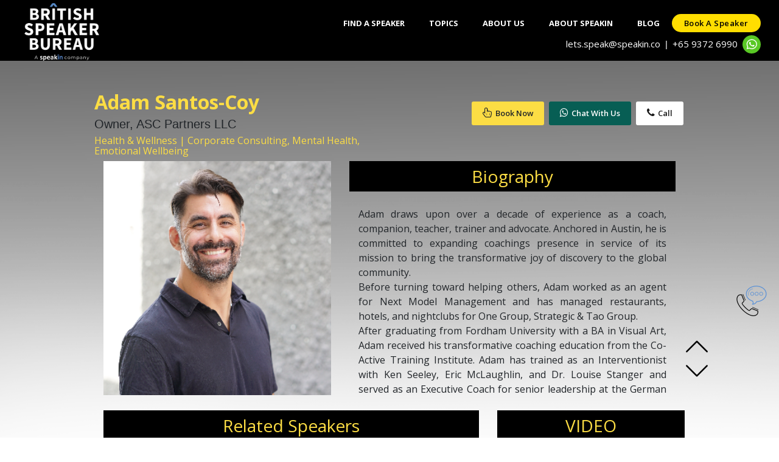

--- FILE ---
content_type: text/html; charset=UTF-8
request_url: https://www.britishspeakerbureau.com/speaker-profile/adam-santos-coy
body_size: 82374
content:
<!DOCType html>
<html>
	<head>
	    <meta name="viewport" content="width=device-width, initial-scale=1" />
		<!--<title>British Speakers Bureau</title>-->
		<title>Adam Santos-Coy | British Speakers Bureau</title>
	
		<meta name="description" content="British Speakers Bureau features the best Public Speakers in British . Contact us Today to book for your events.">
		<!-- Open Graph general (Facebook, Pinterest & Google+) --> 
        <meta property="og:title" content="Adam Santos-Coy | British Speakers Bureau"> 
        <meta property="og:description" content="British Speakers Bureau features the best Public Speakers in British . Contact us Today to book for your events."> 
        <!--<meta property="og:image" itemprop="image" content="https://www.britishspeakerbureau.com/img/logo/bri_logo_black_bg.png"/>-->
        <meta property="og:image" itemprop="image" content="https://www.indianspeakerbureau.com/img/1693499002_dsc00191.JPG"/>
        
        <meta property="og:url" content="https://www.britishspeakerbureau.com/speaker-profile/adam-santos-coy">
        <meta property="og:site_name" content="British Speakers Bureau">
        <meta property="og:type" content="website">
        <meta property="og:image:type" content="image/png" />
        <meta property="og:locale" content="en_GB" />
        
        <meta property="twitter:card" content="summary_large_image" />
<meta property="twitter:url" content="https://www.britishspeakerbureau.com/speaker-profile/adam-santos-coy" />
<meta property="twitter:title" content="Adam Santos-Coy | British Speakers Bureau" />
<meta property="twitter:description" content="British Speakers Bureau features the best Public Speakers in British . Contact us Today to book for your events." />
<meta property="twitter:image" content="https://www.indianspeakerbureau.com/img/1693499002_dsc00191.JPG" />

		<link rel="canonical" href="https://www.britishspeakerbureau.com/speaker-profile/adam-santos-coy" />
		<link href="https://www.britishspeakerbureau.com/css/bootstrap.min.css" rel="stylesheet" type="text/css" />
		<link href="https://www.britishspeakerbureau.com/css/main.css?v=1" rel="stylesheet" type="text/css" />
		<script type="text/javascript" src="https://www.britishspeakerbureau.com/js/jquery.min.js"></script>
		<script type="text/javascript" src="https://www.britishspeakerbureau.com/js/bootstrap.min.js"></script>
		<script src="https://use.fontawesome.com/b96ea7007a.js"></script>

		<!--<script src="http://demo.expertphp.in/js/jquery.js"></script>-->
		<link rel="shortcut icon" type="image/x-icon" href="https://www.britishspeakerbureau.com/img/logo/bri_logo_black_bg.png" />
		 <link href='https://fonts.googleapis.com/css?family=Open+Sans:400,300,400italic,600,700' rel='stylesheet' type='text/css'>
		  <link href="https://www.britishspeakerbureau.com/css/font-awesome.min.css" rel="stylesheet">
		  <link href="https://www.britishspeakerbureau.com/css/bootstrap.min.css" rel="stylesheet">
		  <link href="https://www.britishspeakerbureau.com/css/bootstrap-datetimepicker.min.css" rel="stylesheet">  
		  <link href="https://www.britishspeakerbureau.com/css/flexslider.css" rel="stylesheet">
		  <link href="https://www.britishspeakerbureau.com/css/templatemo-style.css?v=1.51" rel="stylesheet">
		  <link href="https://www.britishspeakerbureau.com/css/footer.css" rel="stylesheet">
		  <meta name="_token" content="HWM4jj13ChXJdALw2JS5mM1jvaFBVqPh55kYYDBE" />
<!-- Google Tag Manager -->
<script>(function(w,d,s,l,i){w[l]=w[l]||[];w[l].push({'gtm.start':
new Date().getTime(),event:'gtm.js'});var f=d.getElementsByTagName(s)[0],
j=d.createElement(s),dl=l!='dataLayer'?'&l='+l:'';j.async=true;j.src=
'https://www.googletagmanager.com/gtm.js?id='+i+dl;f.parentNode.insertBefore(j,f);
})(window,document,'script','dataLayer','GTM-TFCVN3D9');</script>
<!-- End Google Tag Manager -->
	</head>
	<body class="tm-gray-bg" style="background:url(https://www.britishspeakerbureau.com/img/gradient-bg.png)repeat-x #fff;">
	     <!-- Google Tag Manager (noscript) -->
<noscript><iframe src="https://www.googletagmanager.com/ns.html?id=GTM-TFCVN3D9"
height="0" width="0" style="display:none;visibility:hidden"></iframe></noscript>
<!-- End Google Tag Manager (noscript) -->
<!-- Google Tag Manager (noscript) -->
<noscript><iframe src="https://www.googletagmanager.com/ns.html?id=GTM-W4NJDHF"
height="0" width="0" style="display:none;visibility:hidden"></iframe></noscript>
<!-- End Google Tag Manager (noscript) --><style>
.jaNTFh {
    width: 30px;
    height: 30px;
    border-radius: 50%;
    background-color: rgb(89, 200, 37);
    margin-left: 8px;
}
.jaNTFh .whatapp-icon-image {
    display: flex;
    -webkit-box-pack: center;
    justify-content: center;
    -webkit-box-align: center;
    align-items: center;
    width: 100%;
    height: 100%;
}
.backsl{margin:0 8px;color:#fff;}
.backslash{margin-right:5px;color:#fff;}
.head_contact{ 
    width: 100%;
display:flex;
justify-content: flex-end !important;    
-webkit-box-align: center;
    align-items: center;
    
}

.head_contact .form-tel{
    display:block;
    float:right;
}
 .border-first-button.chat-with-us a i {
    font-size: 1rem;
    margin-right: 5px;
}
 .border-first-button.talk-to-us a i {
    font-size: 1rem;
    margin-right: 5px;
}
.logo_img{padding-top:5px;margin-left: 25px;}
.tm-nav li a{
     padding: 0px 20px;
      height: 30px;
     line-height: 30px;
}
.tm-nav li{margin-top: 10px;}
.border-first-button a {
    display: inline-block !important;
    padding: 0px 20px !important;
    color: #000 !important;
    border: 0px solid #ffde00 !important;
    border-radius: 15px;
    font-weight: 600 !important;
    letter-spacing: 0.5px !important;
    text-transform: capitalize !important;
    -webkit-transition: all 0.3s ease 0s;
    -moz-transition: all 0.3s ease 0s;
    -o-transition: all 0.3s ease 0s;
    transition: all 0.3s ease 0s;
    height: 30px;
     line-height: 30px;
    background: #ffde00;
    font-size:13px !important;
    
}
.border-first-button.chat-with-us a{
    background-color: #25d366;
     border: 1px solid #25d366 !important;
}
.border-first-button.talk-to-us a{
    background-color: #fff;
     border: 1px solid #fff !important;
}
.scroll-to-section{margin-right:10px;}
.tm-nav li:last-child {
    margin-right: 0px;
   
}
@media    screen and (max-width: 767px){
    .head_contact .form-tel{
   
    float:left !important;
}
    .mobile-menu-icon.active .fa-bars:before {
    content: "\f00d";
}
    
    .border-first-button a{min-width:143px;text-align:center;}
.tm-nav.show .scroll-to-section{
    margin-left:10px;
}
.tm-nav.show .row.justify-content-end {
    -ms-flex-pack: start!important;
    justify-content: flex-start!important;
}
}
@media    screen and (min-width: 320px) and (max-width: 980px){
    .tm-header .tm-nav.show li a{
         padding: 0px 20px !important;
    }
    .tm-nav.show .row.justify-content-end .border-first-button a {
   padding: 0px 20px !important;
    }
    .head_contact{padding-left:10px;justify-content: flex-start !important;margin-bottom:8px;flex-wrap: wrap;padding-right: 10px;}
   .head_contact .search-bar.contact-form{width:230px !important;color: #fff !important;}
.head_contact .telphmb{text-align:left!important;}
.head_contact .search-button{/*width:194px;*/margin-left:50px;}
.logo_img {
    margin-left: 20px;
    height:70px;
}
}
@media    only screen and (max-width : 320px) {
.pull-left{
margin-right:0px;
}
}
</style>
<div class="tm-header">
	<div class="container-fluid">
		<div class="row justify-content-center align-items-center">
			<div class="col-lg-2 col-md-2 col-sm-12 tm-site-name-container">
				<a href='https://www.britishspeakerbureau.com' class="tm-site-name">
					<img src="https://www.britishspeakerbureau.com/img/logo/bri_logo_white.png" class="logo_img" alt="British Speaker Bureau Logo" height="100">
				</a>	
			</div>
			<div class="col-lg-9 col-md-9 col-sm-12">
				<div class="mobile-menu-icon">
              		<i class="fa fa-bars"></i>
            	</div>
				<nav class="tm-nav">
				
					<div class="row justify-content-end" style="">
						<ul id="menu">
							<!--<li style="margin-top: 10px;">
								<a href='https://www.britishspeakerbureau.com' id="home" class="active">Home</a>
							</li>-->
							<li style="margin-top: 10px;">
								<a href='https://www.britishspeakerbureau.com/speakers' id="speaker">Find A Speaker</a>
							</li>
							<li style="margin-top: 10px;">
								<a href='https://www.britishspeakerbureau.com/topics' id="topics">Topics</a>
							</li>
							<li style="margin-top: 10px;">
								<a href='https://www.britishspeakerbureau.com/about' id="about" >
									
								About Us</a>
							</li>
							<li style="margin-top: 10px;">
								<a href='http://www.speakin.co' id="home" class="active">About SpeakIn</a>
							</li>
														<li style="margin-top: 10px;">
								<a href='https://www.britishspeakerbureau.com/blog' id="blog">Blog</a>
							</li>
							<!--<li style="margin-top: 10px;"><a href="https://www.speakin.co/join-as-expert" target="_blank" id="reg-as-expert">Register as Expert</a></li>
								<li style="margin-top: 10px;" class="d-none">
								<a href='https://www.britishspeakerbureau.com/contact-us' id="contactUS">Contact Us</a>
							</li>-->
							<li class="scroll-to-section mr-0"><div class="border-first-button"><a href="#" class="bookaspeaker">Book a speaker</a></div></li>
							
						</ul>
						<span class="head_contact">
						    <!--<span><a href="mailTo:uk@britishspeakerbureau.com" style="color:white;">uk@britishspeakerbureau.com</a></span><span class="backslash">,</span>--><span><a href="mailTo:lets.speak@speakin.co" style="color:white;">lets.speak@speakin.co</a></span><span style="color:#fff;" class="backsl">|</span>

								<span class="telphmb">
								<a href="tel:+6593726990" style="color:white;">
									+65 9372 6990
								</a></span>
								<div class="WhatsAppButton jaNTFh">
	<a href="https://api.whatsapp.com/send?phone=+6593726990&amp;text=Hello Team SpeakIn. Let's speak!" title="WhatsApp" target="_blank" rel="noreferrer">
		<div class="whatapp-icon-image">
		<span style="box-sizing:border-box;display:inline-block;overflow:hidden;width:initial;height:initial;background:none;opacity:1;border:0;margin:0;padding:0;position:relative;max-width:100%"><span style="box-sizing:border-box;display:block;width:initial;height:initial;background:none;opacity:1;border:0;margin:0;padding:0;max-width:100%">
		    <img style="display:block;max-width:100%;width:initial;height:initial;background:none;opacity:1;border:0;margin:0;padding:0" alt="" aria-hidden="true" src="data:image/svg+xml,%3csvg%20xmlns=%27http://www.w3.org/2000/svg%27%20version=%271.1%27%20width=%2717.5%27%20height=%2717.5%27/%3e"></span>
		    <img alt="whatsapp" src="https://www.indianspeakerbureau.com/img/icon/whatsapp.svg" style="position:absolute;top:0;left:0;bottom:0;right:0;box-sizing:border-box;padding:0;border:none;margin:auto;display:block;width:0;height:0;min-width:100%;max-width:100%;min-height:100%;max-height:100%">
		</span>
		</div>
	</a>
</div>
						</span>
					</div>

				</nav>	
			</div>	
		</div>
	</div>	  	
</div><style>
    #info img.col-md-5{
    height: auto;
    object-fit: cover;
    aspect-ratio: 1/1;
    object-position: center;
}
.country-code{
    line-height: 44px;
    padding: 0;
    margin-left: 5px;
    position: absolute;
    margin-bottom: 0;
    font-size: 0.8em;
    z-index:1;
}
#popup_phone_number{text-indent: 30px !important;}
</style>
<div class="container" id="speaker-data">
<section class="header-title-section">
        <div class="row align-items-center">
            <div class="col-md-7 pl-md-0 pr-md-0">
                	<h1 style="color:#fcdd44;" class="heading-title">
		<b>Adam Santos-Coy</b>
	</h1>
	<h5 style="margin-top:8px;">Owner, ASC Partners LLC</h5>
            </div>
            <div class="col-md-5 pl-md-0 pr-md-0">
                <div class="main-cta"> 
<a class="blue-back white-text popup-open popup-btn" data-popup="popup-reg" data-name="Adam Santos-Coy" data-profile_url="https://www.britishspeakerbureau.com/speaker-profile/adam-santos-coy"><i class="fa fa-hand-pointer-o"></i>Book Now</a> 
<a class="wa-chat-box-content-send-btn" target="_blank" href="https://api.whatsapp.com/send?phone=+6593726990&amp;text=Hello Team SpeakIn. Let's speak!" title="WhatsApp">
<i class="fa fa-whatsapp"></i><span class="wa-chat-box-content-send-btn-text">Chat With Us</span>
</a> 
<a class="white-back black-text" href="tel:+6593726990"><i class="fa fa-phone"></i>Call</a> 
</div>
            </div>
        </div>
    </section>
	<!-- <div>
		Categories of the speaker
	</div> -->
	<section id="info">
				<h3 style="color:#fcdd44;" class="topic-subheading col-md-6 p-md-0 col-sm-12"> Health &amp; Wellness | Corporate Consulting, Mental Health, Emotional Wellbeing</h3>
			<div class="row">
				<img src="https://www.indianspeakerbureau.com/img//1693499002_dsc00191.JPG" alt="Adam Santos-Coy" class="col-md-5" height="100%" width="100%">
			<div class="col-md-7">
				<h2 class="heading" align="center">Biography</h2>
				<div class="row">
					<div class="col-md-12" id="speaker-info">
						<p>Adam draws upon over a decade of experience as a coach, companion, teacher, trainer and advocate. Anchored in Austin, he is committed to expanding coachings presence in service of its mission to bring the transformative joy of discovery to the global community.</p> <p>Before turning toward helping others, Adam worked as an agent for Next Model Management and has managed restaurants, hotels, and nightclubs for One Group, Strategic & Tao Group.</p> <p>After graduating from Fordham University with a BA in Visual Art, Adam received his transformative coaching education from the Co-Active Training Institute. Adam has trained as an Interventionist with Ken Seeley, Eric McLaughlin, and Dr. Louise Stanger and served as an Executive Coach for senior leadership at the German multinational Bertelsmann Group. Adam is PCC, CPCC and CARC certified.  Additionally he is a member of the ICF and an NREMT.</p>
					</div>
				<div class="col-md-1 biography-nav" style="width:0px; float:right; bottom: 0; height:100px; padding: 0px;position: absolute; right: 0;">
		                <img id="upContent" src="https://www.britishspeakerbureau.com/img/up-arrow.png" height="40px" class="upContent"></img>
		                <img id="downContent" src="https://www.britishspeakerbureau.com/img/down-arrow.png" height="40px" class="downContent"></img>
	            	</div>
	            </div>
			</div>
		</div>
		<div class="row" style="margin-top:25px;">
			<div class="col-md-8" id="info-slide">
				<h2 class="heading" align="center">Related Speakers</h2>
				<div class="row">
					<div id="carouselExampleIndicators" class="carousel slide" style=" height:215px" data-ride="carousel">
					    <ol class="carousel-indicators" style="bottom: 75px;width: 100%;margin-left: 0px;">
						    <a class="left carousel-control" data-target="#carouselExampleIndicators" data-slide="prev" style="background-color: rgba(255, 255, 0, 0);">
							    <span style="right: 290px; font-size: 25px; color:#fddd45;" class="glyphicon glyphicon-chevron-left"></span>
							</a>
							<a class="right carousel-control" data-target="#carouselExampleIndicators" data-slide="next" style="background-color: rgba(255, 255, 0, 0);">
							    <span style="left: 290px; font-size: 25px; color:#fddd45;" class="glyphicon glyphicon-chevron-right"></span>
							</a>
					    </ol>
					    <div class="carousel-inner" role="listbox">
					    						    		<div class="carousel-item">
									<div class="row" >
																				<div class="col-md-4 col-sm-4 col-xs-4" >
											<a href="https://www.britishspeakerbureau.com/speaker-profile/reena-kotecha" class="thumbnail">
												<img src="https://www.indianspeakerbureau.com/img//reenakotecha.jpg" alt="Reena Kotecha" width="190px" height="190px" />
												<div style="background-color:black; color:#fcdd44; width:190px; text-align:center;">Reena Kotecha</div>
											</a>
										</div>
																				<div class="col-md-4 col-sm-4 col-xs-4" >
											<a href="https://www.britishspeakerbureau.com/speaker-profile/varsha-mathur" class="thumbnail">
												<img src="https://www.indianspeakerbureau.com/img//1696940846_varsha-april22-4.jpg" alt="Varsha Mathur" width="190px" height="190px" />
												<div style="background-color:black; color:#fcdd44; width:190px; text-align:center;">Varsha Mathur</div>
											</a>
										</div>
																				<div class="col-md-4 col-sm-4 col-xs-4" >
											<a href="https://www.britishspeakerbureau.com/speaker-profile/laila-m-zissis" class="thumbnail">
												<img src="https://www.indianspeakerbureau.com/img//1695712211_laila.jpg" alt="Laila M Zissis" width="190px" height="190px" />
												<div style="background-color:black; color:#fcdd44; width:190px; text-align:center;">Laila M Zissis</div>
											</a>
										</div>
																																							</div>
								</div>
						    					    		<div class="carousel-item">
									<div class="row" >
																				<div class="col-md-4 col-sm-4 col-xs-4" >
											<a href="https://www.britishspeakerbureau.com/speaker-profile/chrisann-phelan" class="thumbnail">
												<img src="https://www.indianspeakerbureau.com/img//1695631668_chris.jpeg" alt="ChrisAnn Phelan" width="190px" height="190px" />
												<div style="background-color:black; color:#fcdd44; width:190px; text-align:center;">ChrisAnn Phelan</div>
											</a>
										</div>
																				<div class="col-md-4 col-sm-4 col-xs-4" >
											<a href="https://www.britishspeakerbureau.com/speaker-profile/lisbeth-ceballos" class="thumbnail">
												<img src="https://www.indianspeakerbureau.com/img//1695286688_lisbeth.jpg" alt="Lisbeth Ceballos" width="190px" height="190px" />
												<div style="background-color:black; color:#fcdd44; width:190px; text-align:center;">Lisbeth Ceballos</div>
											</a>
										</div>
																				<div class="col-md-4 col-sm-4 col-xs-4" >
											<a href="https://www.britishspeakerbureau.com/speaker-profile/cheri-mcc" class="thumbnail">
												<img src="https://www.indianspeakerbureau.com/img//1694676559_cheri.jpg" alt="Cheri MCC" width="190px" height="190px" />
												<div style="background-color:black; color:#fcdd44; width:190px; text-align:center;">Cheri MCC</div>
											</a>
										</div>
																																							</div>
								</div>
						    					    		<div class="carousel-item">
									<div class="row" >
																				<div class="col-md-4 col-sm-4 col-xs-4" >
											<a href="https://www.britishspeakerbureau.com/speaker-profile/david-albritton" class="thumbnail">
												<img src="https://www.indianspeakerbureau.com/img//1693915778_albritton-5.jpg" alt="DAVID ALBRITTON" width="190px" height="190px" />
												<div style="background-color:black; color:#fcdd44; width:190px; text-align:center;">DAVID ALBRITTON</div>
											</a>
										</div>
																				<div class="col-md-4 col-sm-4 col-xs-4" >
											<a href="https://www.britishspeakerbureau.com/speaker-profile/michelle-edelen" class="thumbnail">
												<img src="https://www.indianspeakerbureau.com/img//1715259199_michelle.jpeg" alt="Michelle Edelen" width="190px" height="190px" />
												<div style="background-color:black; color:#fcdd44; width:190px; text-align:center;">Michelle Edelen</div>
											</a>
										</div>
																				<div class="col-md-4 col-sm-4 col-xs-4" >
											<a href="https://www.britishspeakerbureau.com/speaker-profile/james-lawrence" class="thumbnail">
												<img src="https://www.indianspeakerbureau.com/img//1743574044_image-5.png" alt="James Lawrence" width="190px" height="190px" />
												<div style="background-color:black; color:#fcdd44; width:190px; text-align:center;">James Lawrence</div>
											</a>
										</div>
																																							</div>
								</div>
						    					    		<div class="carousel-item">
									<div class="row" >
																				<div class="col-md-4 col-sm-4 col-xs-4" >
											<a href="https://www.britishspeakerbureau.com/speaker-profile/dr.-bindu-babu" class="thumbnail">
												<img src="https://www.indianspeakerbureau.com/img//1626613024_dr. bindu" alt="Dr. Bindu Babu" width="190px" height="190px" />
												<div style="background-color:black; color:#fcdd44; width:190px; text-align:center;">Dr. Bindu Babu</div>
											</a>
										</div>
																				<div class="col-md-4 col-sm-4 col-xs-4" >
											<a href="https://www.britishspeakerbureau.com/speaker-profile/john-spence" class="thumbnail">
												<img src="https://www.indianspeakerbureau.com/img//john-spencejpg_1573618378.jpg" alt="John Spence" width="190px" height="190px" />
												<div style="background-color:black; color:#fcdd44; width:190px; text-align:center;">John Spence</div>
											</a>
										</div>
																				<div class="col-md-4 col-sm-4 col-xs-4" >
											<a href="https://www.britishspeakerbureau.com/speaker-profile/flemming-rontved" class="thumbnail">
												<img src="https://www.indianspeakerbureau.com/img//fleming-rontvedjpg_1573562283.jpg" alt="Flemming Rontved" width="190px" height="190px" />
												<div style="background-color:black; color:#fcdd44; width:190px; text-align:center;">Flemming Rontved</div>
											</a>
										</div>
																																							</div>
								</div>
						    					    		<div class="carousel-item">
									<div class="row" >
																				<div class="col-md-4 col-sm-4 col-xs-4" >
											<a href="https://www.britishspeakerbureau.com/speaker-profile/david-goldsmith" class="thumbnail">
												<img src="https://www.indianspeakerbureau.com/img//david-goldsmithjpg_1573557457.jpg" alt="David Goldsmith" width="190px" height="190px" />
												<div style="background-color:black; color:#fcdd44; width:190px; text-align:center;">David Goldsmith</div>
											</a>
										</div>
																				<div class="col-md-4 col-sm-4 col-xs-4" >
											<a href="https://www.britishspeakerbureau.com/speaker-profile/hasan-ahmad" class="thumbnail">
												<img src="https://www.indianspeakerbureau.com/img//1758104626_hasan_with_white_bg-removebg-preview.png" alt="Hasan Ahmad" width="190px" height="190px" />
												<div style="background-color:black; color:#fcdd44; width:190px; text-align:center;">Hasan Ahmad</div>
											</a>
										</div>
																				<div class="col-md-4 col-sm-4 col-xs-4" >
											<a href="https://www.britishspeakerbureau.com/speaker-profile/karen-kwong" class="thumbnail">
												<img src="https://www.indianspeakerbureau.com/img//1696318326_karen.jpg" alt="Karen Kwong" width="190px" height="190px" />
												<div style="background-color:black; color:#fcdd44; width:190px; text-align:center;">Karen Kwong</div>
											</a>
										</div>
																																							</div>
								</div>
						    					    		<div class="carousel-item">
									<div class="row" >
																				<div class="col-md-4 col-sm-4 col-xs-4" >
											<a href="https://www.britishspeakerbureau.com/speaker-profile/pratima-gokula-chandra" class="thumbnail">
												<img src="https://www.indianspeakerbureau.com/img//1695211188_pratima.jpg" alt="Pratima Gokula Chandra" width="190px" height="190px" />
												<div style="background-color:black; color:#fcdd44; width:190px; text-align:center;">Pratima Gokula Chandra</div>
											</a>
										</div>
																				<div class="col-md-4 col-sm-4 col-xs-4" >
											<a href="https://www.britishspeakerbureau.com/speaker-profile/claire-farmer" class="thumbnail">
												<img src="https://www.indianspeakerbureau.com/img//1693829463_f02a573d-1d4f-4627-9c07-b5e5a9d84626.jpeg" alt="Claire Farmer" width="190px" height="190px" />
												<div style="background-color:black; color:#fcdd44; width:190px; text-align:center;">Claire Farmer</div>
											</a>
										</div>
																				<div class="col-md-4 col-sm-4 col-xs-4" >
											<a href="https://www.britishspeakerbureau.com/speaker-profile/alasdair-macleod" class="thumbnail">
												<img src="https://www.indianspeakerbureau.com/img//1694164084_1690468108804.jpeg" alt="Alasdair Macleod" width="190px" height="190px" />
												<div style="background-color:black; color:#fcdd44; width:190px; text-align:center;">Alasdair Macleod</div>
											</a>
										</div>
																																							</div>
								</div>
						    					    		<div class="carousel-item">
									<div class="row" >
																				<div class="col-md-4 col-sm-4 col-xs-4" >
											<a href="https://www.britishspeakerbureau.com/speaker-profile/aldo-kane" class="thumbnail">
												<img src="https://www.indianspeakerbureau.com/img//1674809084_aldo-kane-headshot.png" alt="Aldo Kane" width="190px" height="190px" />
												<div style="background-color:black; color:#fcdd44; width:190px; text-align:center;">Aldo Kane</div>
											</a>
										</div>
																				<div class="col-md-4 col-sm-4 col-xs-4" >
											<a href="https://www.britishspeakerbureau.com/speaker-profile/frank-bruno" class="thumbnail">
												<img src="https://www.indianspeakerbureau.com/img//1671691487_frank-bruno.png" alt="Frank Bruno" width="190px" height="190px" />
												<div style="background-color:black; color:#fcdd44; width:190px; text-align:center;">Frank Bruno</div>
											</a>
										</div>
																				<div class="col-md-4 col-sm-4 col-xs-4" >
											<a href="https://www.britishspeakerbureau.com/speaker-profile/yassine-tounsi" class="thumbnail">
												<img src="https://www.indianspeakerbureau.com/img//1652877233_circular.png" alt="Yassine Tounsi" width="190px" height="190px" />
												<div style="background-color:black; color:#fcdd44; width:190px; text-align:center;">Yassine Tounsi</div>
											</a>
										</div>
																																							</div>
								</div>
						    					    		<div class="carousel-item">
									<div class="row" >
																				<div class="col-md-4 col-sm-4 col-xs-4" >
											<a href="https://www.britishspeakerbureau.com/speaker-profile/geoff-mcdonald" class="thumbnail">
												<img src="https://www.indianspeakerbureau.com/img//1625735087_1581206564423.jpg" alt="Geoff McDonald" width="190px" height="190px" />
												<div style="background-color:black; color:#fcdd44; width:190px; text-align:center;">Geoff McDonald</div>
											</a>
										</div>
																				<div class="col-md-4 col-sm-4 col-xs-4" >
											<a href="https://www.britishspeakerbureau.com/speaker-profile/jeremy-blain" class="thumbnail">
												<img src="https://www.indianspeakerbureau.com/img//1625725414_1621515765792.jpg" alt="Jeremy Blain" width="190px" height="190px" />
												<div style="background-color:black; color:#fcdd44; width:190px; text-align:center;">Jeremy Blain</div>
											</a>
										</div>
																				<div class="col-md-4 col-sm-4 col-xs-4" >
											<a href="https://www.britishspeakerbureau.com/speaker-profile/zana-busby" class="thumbnail">
												<img src="https://www.indianspeakerbureau.com/img//1621438655_zana-headshot-jpg.JPG" alt="Zana Busby" width="190px" height="190px" />
												<div style="background-color:black; color:#fcdd44; width:190px; text-align:center;">Zana Busby</div>
											</a>
										</div>
																																							</div>
								</div>
						    					    		<div class="carousel-item">
									<div class="row" >
																				<div class="col-md-4 col-sm-4 col-xs-4" >
											<a href="https://www.britishspeakerbureau.com/speaker-profile/martin-roberts" class="thumbnail">
												<img src="https://www.indianspeakerbureau.com/img//1620283892_martin-1.jpg" alt="Martin Roberts" width="190px" height="190px" />
												<div style="background-color:black; color:#fcdd44; width:190px; text-align:center;">Martin Roberts</div>
											</a>
										</div>
																				<div class="col-md-4 col-sm-4 col-xs-4" >
											<a href="https://www.britishspeakerbureau.com/speaker-profile/emma-jane-taylor" class="thumbnail">
												<img src="https://www.indianspeakerbureau.com/img//1619550983_25c40707-261b-4087-a616-863eb9e0e45a.jpeg" alt="Emma Jane Taylor" width="190px" height="190px" />
												<div style="background-color:black; color:#fcdd44; width:190px; text-align:center;">Emma Jane Taylor</div>
											</a>
										</div>
																				<div class="col-md-4 col-sm-4 col-xs-4" >
											<a href="https://www.britishspeakerbureau.com/speaker-profile/sandeep-das" class="thumbnail">
												<img src="https://www.indianspeakerbureau.com/img//1626610994_sandeep.jpg" alt="Sandeep Das" width="190px" height="190px" />
												<div style="background-color:black; color:#fcdd44; width:190px; text-align:center;">Sandeep Das</div>
											</a>
										</div>
																																							</div>
								</div>
						    					    		<div class="carousel-item">
									<div class="row" >
																				<div class="col-md-4 col-sm-4 col-xs-4" >
											<a href="https://www.britishspeakerbureau.com/speaker-profile/norman-highnam-minstr" class="thumbnail">
												<img src="https://www.indianspeakerbureau.com/img//norman-highnam-minstrjpg_1581049861.jpg" alt="Norman Highnam Minstr" width="190px" height="190px" />
												<div style="background-color:black; color:#fcdd44; width:190px; text-align:center;">Norman Highnam Minstr</div>
											</a>
										</div>
																				<div class="col-md-4 col-sm-4 col-xs-4" >
											<a href="https://www.britishspeakerbureau.com/speaker-profile/sunny-dhadley-frsa" class="thumbnail">
												<img src="https://www.indianspeakerbureau.com/img//sunny-dhadley-jpg_1578388973.jpg" alt="Sunny Dhadley Frsa" width="190px" height="190px" />
												<div style="background-color:black; color:#fcdd44; width:190px; text-align:center;">Sunny Dhadley Frsa</div>
											</a>
										</div>
																				<div class="col-md-4 col-sm-4 col-xs-4" >
											<a href="https://www.britishspeakerbureau.com/speaker-profile/yankho-kaimila" class="thumbnail">
												<img src="https://www.indianspeakerbureau.com/img//1703195369_visa-photo.png" alt="Yankho Kaimila" width="190px" height="190px" />
												<div style="background-color:black; color:#fcdd44; width:190px; text-align:center;">Yankho Kaimila</div>
											</a>
										</div>
																																							</div>
								</div>
						    					    		<div class="carousel-item">
									<div class="row" >
																				<div class="col-md-4 col-sm-4 col-xs-4" >
											<a href="https://www.britishspeakerbureau.com/speaker-profile/s.b.-keshava-swami" class="thumbnail">
												<img src="https://www.indianspeakerbureau.com/img//1712305710_keshawa.jpeg" alt="S.B. Keshava Swami" width="190px" height="190px" />
												<div style="background-color:black; color:#fcdd44; width:190px; text-align:center;">S.B. Keshava Swami</div>
											</a>
										</div>
																				<div class="col-md-4 col-sm-4 col-xs-4" >
											<a href="https://www.britishspeakerbureau.com/speaker-profile/elizabeth-walker" class="thumbnail">
												<img src="https://www.indianspeakerbureau.com/img//1721299631_1716301010762.jpg" alt="elizabeth walker" width="190px" height="190px" />
												<div style="background-color:black; color:#fcdd44; width:190px; text-align:center;">elizabeth walker</div>
											</a>
										</div>
																				<div class="col-md-4 col-sm-4 col-xs-4" >
											<a href="https://www.britishspeakerbureau.com/speaker-profile/martina-witter" class="thumbnail">
												<img src="https://www.indianspeakerbureau.com/img//1718656253_martinas-headshot.png" alt="Martina Witter" width="190px" height="190px" />
												<div style="background-color:black; color:#fcdd44; width:190px; text-align:center;">Martina Witter</div>
											</a>
										</div>
																																							</div>
								</div>
						    					    		<div class="carousel-item">
									<div class="row" >
																				<div class="col-md-4 col-sm-4 col-xs-4" >
											<a href="https://www.britishspeakerbureau.com/speaker-profile/petra-velzeboer" class="thumbnail">
												<img src="https://www.indianspeakerbureau.com/img//1733916612_petra-velzeboer.jpg" alt="Petra Velzeboer" width="190px" height="190px" />
												<div style="background-color:black; color:#fcdd44; width:190px; text-align:center;">Petra Velzeboer</div>
											</a>
										</div>
																				<div class="col-md-4 col-sm-4 col-xs-4" >
											<a href="https://www.britishspeakerbureau.com/speaker-profile/tom-clark" class="thumbnail">
												<img src="https://www.indianspeakerbureau.com/img//1734609304_tom-clark-trophy.jpg" alt="Tom Clark" width="190px" height="190px" />
												<div style="background-color:black; color:#fcdd44; width:190px; text-align:center;">Tom Clark</div>
											</a>
										</div>
																				<div class="col-md-4 col-sm-4 col-xs-4" >
											<a href="https://www.britishspeakerbureau.com/speaker-profile/sarah-macklin" class="thumbnail">
												<img src="https://www.indianspeakerbureau.com/img//1734608422_sarah-ann-macklin.jpeg" alt="Sarah Macklin" width="190px" height="190px" />
												<div style="background-color:black; color:#fcdd44; width:190px; text-align:center;">Sarah Macklin</div>
											</a>
										</div>
																																							</div>
								</div>
						    					    		<div class="carousel-item">
									<div class="row" >
																				<div class="col-md-4 col-sm-4 col-xs-4" >
											<a href="https://www.britishspeakerbureau.com/speaker-profile/victor-lyons" class="thumbnail">
												<img src="https://www.indianspeakerbureau.com/img//1735272022_1661674240429.png" alt="Victor Lyons" width="190px" height="190px" />
												<div style="background-color:black; color:#fcdd44; width:190px; text-align:center;">Victor Lyons</div>
											</a>
										</div>
																				<div class="col-md-4 col-sm-4 col-xs-4" >
											<a href="https://www.britishspeakerbureau.com/speaker-profile/michael-drayton" class="thumbnail">
												<img src="https://www.indianspeakerbureau.com/img//1743087854_dr-mike-drayton-march-2025.jpg" alt="Michael Drayton" width="190px" height="190px" />
												<div style="background-color:black; color:#fcdd44; width:190px; text-align:center;">Michael Drayton</div>
											</a>
										</div>
																				<div class="col-md-4 col-sm-4 col-xs-4" >
											<a href="https://www.britishspeakerbureau.com/speaker-profile/belynder-walia" class="thumbnail">
												<img src="https://www.indianspeakerbureau.com/img//1746963326_1000098060.jpg" alt="Belynder Walia" width="190px" height="190px" />
												<div style="background-color:black; color:#fcdd44; width:190px; text-align:center;">Belynder Walia</div>
											</a>
										</div>
																																							</div>
								</div>
						    					    		<div class="carousel-item">
									<div class="row" >
																				<div class="col-md-4 col-sm-4 col-xs-4" >
											<a href="https://www.britishspeakerbureau.com/speaker-profile/smita-tharoor" class="thumbnail">
												<img src="https://www.indianspeakerbureau.com/img//1753959128_image-70.png" alt="Smita Tharoor" width="190px" height="190px" />
												<div style="background-color:black; color:#fcdd44; width:190px; text-align:center;">Smita Tharoor</div>
											</a>
										</div>
																				<div class="col-md-4 col-sm-4 col-xs-4" >
											<a href="https://www.britishspeakerbureau.com/speaker-profile/zafar-bhunnoo" class="thumbnail">
												<img src="https://www.indianspeakerbureau.com/img//1751320100_zb-profile.jpg" alt="Zafar Bhunnoo" width="190px" height="190px" />
												<div style="background-color:black; color:#fcdd44; width:190px; text-align:center;">Zafar Bhunnoo</div>
											</a>
										</div>
																				<div class="col-md-4 col-sm-4 col-xs-4" >
											<a href="https://www.britishspeakerbureau.com/speaker-profile/david-coleman" class="thumbnail">
												<img src="https://www.indianspeakerbureau.com/img//1761555111_dc-headshot.jpg" alt="David Coleman" width="190px" height="190px" />
												<div style="background-color:black; color:#fcdd44; width:190px; text-align:center;">David Coleman</div>
											</a>
										</div>
																																							</div>
								</div>
						    					    </div>
					</div>
				</div>
			</div>
		
			<div class="col-md-4 pull-right pr-md-0" id="speaker-video-section">
				<h2 class="heading" align="center">VIDEO</h2>
							   <iframe class="col-md-12" width="300" height="213" style="margin-top:10px;padding: 0;" src="https://www.youtube.com/embed/CXlKcG4kmRc?rel=0" frameborder="0" allowfullscreen></iframe>
			   
			   			   
			</div>
	
		</div>
	</section>
</div>
<div id="popup-reg" class="popup">
  <div class="popup-content">
    <div class="event-header text-center">
      <h6>Contact <span id="speakername"></span></h6>
      <p>Share your details for us to serve on your requirements.</p>
    </div>
      <form id="contactform-send" name="contactform-send" class="send-form">
          <div class="row">
              <div class="col-sm-6 mb-3">
        <div class="form-group">
          <input type="text" placeholder="FIRST NAME *" id="popup_name" name="popup_name" required="required">
          
        </div>
        </div>
        <div class="col-sm-6 mb-3">
        <div class="form-group">
          <input type="text" placeholder="LAST NAME *" id="popup_lname" name="popup_lname" required="required">
          
        </div>
        </div>
    
                       
         <div class="col-sm-6 mb-3">
        <div class="form-group">
          <input type="email" placeholder="EMAIL *" id="popup_mail" name="popup_mail" required="required">
         
        </div>
        </div>
    
                        <div class="col-sm-6 mb-3">
        <div class="form-group">
            <span for="number" class="country-code" id="country-code">+91</span>
          <input type="tel" placeholder="PHONE NUMBER" id="popup_phone_number" name="popup_phone_number" required="required">
         
        </div>
        </div>
         <div class="col-sm-12 mb-3">
        <div class="form-group">
          <input type="text" placeholder="COMPANY NAME *" id="popuup_company_name" name="popuup_company_name" required="required">
         
        </div>
        </div>
    
                        <div class="col-sm-12 mb-3">
        <div class="form-group">
          <textarea placeholder="YOUR MESSAGE *" name="general_enquiry" id="general_enquiry"></textarea>
         
        </div>
        </div>
         <div class="col-sm-12 mb-3">
             <div id="contactform-send-hidden"></div>
             <input type="hidden"  name="expert_countrycode" id="expert_countrycode">
             <input type="hidden"  name="expert_name" id="expert_name">
             <input type="hidden" name="profile_url" id="profile_url">
            <input type='hidden' id="zc_gad" name="zc_gad" value=""/>
        <button type="submit" class="main-btn-rect" name="text" value="Send" id="bookcontactExpertSubmit">
          <i class="fa fa-paper-plane"></i>Send</button>
          <p class="info">Thank you! One of our consultants will get back to you soon</p>
          
         </div>
         
         </div>
      </form>
    <span class="fade-out main-btn-circle">╳</span>
  </div>
</div>
<script type="text/javascript">
	$(".carousel-inner").children().first().addClass('active');
	$(document).ready(function(){
		var video=0;
	var windowWidth = $(window).width();
		   if(windowWidth <= 768){
		$(".downContent").on("click" ,function(){
		    video=video+200;

		    $("#speaker-info").animate({
		        scrollTop:  video
		    });

		});

		$(".upContent").on("click" ,function(){
		    video=video-200;

		    $("#speaker-info").animate({
		        scrollTop:  video
		    });

		});
		   }else{
		       
		       	$("#downContent").on("click" ,function(){
		    video=video+300;

		    $("#speaker-info").animate({
		        scrollTop:  video
		    });

		});

		$("#upContent").on("click" ,function(){
		    video=video-300;

		    $("#speaker-info").animate({
		        scrollTop:  video
		    });

		});
		   }
		   	$('.popup-btn').on("click" ,function(){ 
		      //alert("click");
		      var speakername = $(this).attr("data-name");
		      var profile_url= $(this).attr("data-profile_url");
		      $("#profile_url").val(profile_url);
		      $("#expert_name").val(speakername);
		      $("#speakername, #speaker_sub").text(speakername);
    var popupBlock = $('#'+$(this).data('popup'));
    // alert(popupBlock);
    popupBlock.addClass('active')
      .find('.fade-out').on("click" ,function(){
        popupBlock.css('opacity','0').find('.popup-content').css('margin-top','350px');        
        setTimeout(function(){
          $('.popup').removeClass('active');
          popupBlock.css('opacity','').find('.popup-content').css('margin-top','');
        }, 600);
      });
 });
 $.validator.addMethod('custommobile', function (value, element){
 
  return this.optional(element) || /^[1-9]{1}[0-9]{5,10}$/.test(value);
 
}, "Please enter a valid mobile number");
        $('#contactform-send').validate({
    		onfocusout: function(element) {
                this.element(element)
            },
    		rules: {
                     popup_name: {
                        minlength: 2,
                        required: true,
                    fullname: true
                    },
                     popup_lname: {
                        minlength: 2,
                        required: true,
                        lastname: true
                    },
                   popup_mail: {
                        required: true,
                        email: true
                    },
                    popup_phone_number:{
                        required: true,
                        custommobile: true,
                        minlength: 10,
                        maxlength: 20
                    },
                    
					 popuup_company_name: {
                        minlength: 2,
                        required: true
                    },
					 general_enquiry: {
                        minlength: 2,
                        required: true
                    },
                    
                    
                },
                messages: {
                    popup_name: "Please specify your first name",
                     popup_lname: "Please specify your last name",
                    popup_mail: {
                        required: "We need your email address to contact you",
                        email: "Your email address must be in the format of name@domain.com"
                    },
                    popup_phone_number:{
                        required: "Please specify your phone number",
                        minlength:"Invalid phone number",
                        maxlength:"The phone number entered exceeds the maximum length"
                    },
					popuup_company_name: "Please specify your company name",
					general_enquiry: "Please specify your requirement",
                }
        });
         $("#bookcontactExpertSubmit").on('click',function(e) {
			e.preventDefault();
			var contact_me_url = "https://www.britishspeakerbureau.com/client_lead_registration";
			var inputNameFrom = $("#expert_name").val();
			var name = $("#popup_name").val();
			var lastname = $("#popup_lname").val();
			var email = $("#popup_mail").val();
			
			var message = $("#general_enquiry").val();
			var phone = $("#popup_phone_number").val();
			var company = $("#popuup_company_name").val();
			//var expert_id = $(this).attr("data-expert_id");
			var profile_url = $("#profile_url").val();
			var expert_name = $("#expert_name").val();
			var expert_countrycode = $("#expert_countrycode").val();
			var utm_source =$('#footer-contact-form').find('input[name=utm_source]').val();
			var utm_medium =$('#footer-contact-form').find('input[name=utm_medium]').val();
			var utm_campaign =$('#footer-contact-form').find('input[name=utm_campaign]').val();
			var utm_term = $('#footer-contact-form').find('input[name=utm_term]').val();
			var utm_content = $('#footer-contact-form').find('input[name=utm_content]').val();
			var gclid = $('#footer-contact-form').find('input[name=gclid]').val();
	
            $('#contactform-send-hidden').empty().append(
                '<input type="hidden" id="utm_source" name="utm_source" value="'+utm_source+'">' +
                '<input type="hidden" id="utm_medium" name="utm_medium" value="'+utm_medium+'">' +
                '<input type="hidden" id="utm_campaign" name="utm_campaign" value="'+utm_campaign+'">'+
                '<input type="hidden" id="utm_term" name="utm_term" value="'+utm_term+'">'+
                '<input type="hidden" id="utm_content" name="utm_content" value="'+utm_content+'">'+
                '<input type="hidden" id="gclid" name="gclid" value="'+gclid+'">'
            );
			
			if ($("#contactform-send").valid()) {
			 
			$.ajax({
	            type: 'post',
	            url: contact_me_url,
	            data: {'inputNameFrom':inputNameFrom,'name':name,'lname':lastname,'email':email,'phone':phone,'company':company,'message':message,'profile_url':profile_url,'expert_name':expert_name,'expert_countrycode':expert_countrycode,'utm_source':utm_source,'utm_medium':utm_medium,'utm_campaign':utm_campaign,'utm_term':utm_term,'utm_content':utm_content,'gclid':gclid},
	            dataType:"json",
	            headers: {'X-CSRF-TOKEN': $('meta[name="csrf-token"]').attr('content')},
	            cache:false,
     			beforeSend: function() {
     				$('#bookcontactExpertSubmit').addClass('disabled');
     				$('#bookcontactExpertSubmit').html('Sending...');
     				$("p.info").hide()
     		  	},
	            success: function(data) {
		            console.log(data.status);
		            $('#bookcontactExpertSubmit').html('<i class="fa fa-paper-plane"></i>Send');
	            	$('#bookcontactExpertSubmit').removeClass('disabled');
	            	if(data.status=="success"){
	            	    
	            	$("p.info").show();
	            	setTimeout(function () {
       window.location.href="https://www.britishspeakerbureau.com/thank-you";
      }, 2000);
	            	}
	                 $("#popup_name").val("");
			       $("#popup_mail").val("");
		
			$("#general_enquiry").val("");
			$("#popup_phone_number").val("");
			$("#popuup_company_name").val("");
			
	            },
	            error: function(error) {
	                console.log(error);
	            }
	        });
			    
	        
			}
	        
		});
	});
</script>

<style type="text/css">
@media  screen and (min-width: 320px) and (max-width: 980px) {
    .g-recaptcha {
    transform:scale(0.5);
    -webkit-transform:scale(0.5);
    transform-origin:0 0;
    -webkit-transform-origin:0 0;
}
}

@media  only screen
and (min-device-width : 320px)
and (max-device-width : 568px)
{
#button {
align="left";
}

}
.isbfooter_links a:hover,.isbfooter_bottom_header_one a{color:#fff;}
label.error{color:#fff;}
.cplchold::-webkit-input-placeholder { /* Chrome/Opera/Safari */
  color: #fff;
}
.cplchold::-moz-placeholder { /* Firefox 19+ */
  color: #fff;
}
.cplchold:-ms-input-placeholder { /* IE 10+ */
  color: #fff;
}
.cplchold:-moz-placeholder { /* Firefox 18- */
  color: #fff;
}
.leaddescription{
    height:106px!important;
   webkit-writing-mode: horizontal-tb !important;
    text-rendering: auto;
   
    letter-spacing: normal;
    word-spacing: normal;
    text-transform: none;
    text-indent: 0px;
    text-shadow: none;
    
    text-align: start;
    appearance: auto;
    
    -webkit-rtl-ordering: logical;
    flex-direction: column;
    resize: auto;
    cursor: text;
    white-space: pre-wrap;
    overflow-wrap: break-word;
    column-count: initial !important;
    
}
.form-control:disabled, .form-control[readonly] {
    background-color: rgba(128, 128, 128, 0.31);
    opacity: 1;
    color: #fff;
    pointer-events: none;
}
.fabs {
  position: fixed;
  right: 20px;
  bottom: 200px;
  z-index: 101;
}

.scaction {
  
  height: 50px;
  width: 50px;
  border-radius: 50%;
  /*box-shadow: 0 5px 7px 0px gray;*/
  transition: background-color 0.4s ease-in-out;
  
}
.scaction.active{background: gray;}
.scaction i {
  position: absolute;
  color: white;
  left: 50%;
  top: 50%;
  transform: translate(-50%, -50%);
  font-size: 25px;
  cursor: pointer;
  
}
.scaction span img{
    height: 50px;
  width: 50px;
}
.scaction span {
  position: absolute;
  
  left: 50%;
  top: 50%;
  transform: translate(-50%, -50%);
  width:100%;
  height:100%;
  cursor: pointer;
}

.scaction.active:hover {
  background-color: #000;
}

.scbtn {
  position: absolute;
  height: 35px;
  width: 35px;
  border-radius: 50%;
  
}

.scbtn i {
  position: absolute;
  font-size: 18px;
  color: white;
  left: 50%;
  top: 50%;
  transform: translate(-50%, -50%);
}

.scbtns {
  position: absolute;
  bottom: 0px;
  margin-bottom: 5px;
  height: 35px;
  width: 35px;
  transition: 0.3s ease-in-out;
  left: 50%;
  transform: translateX(-50%);
  z-index: -1;
  display: none;
}
.scbtns.open {
  bottom: 50px;
  display: inline-block;
}
</style>
<footer class="tm-black-bg" id="footer">
	<div class="container">
		<form method="POST" action="https://www.britishspeakerbureau.com/contact" accept-charset="UTF-8" id="footer-contact-form"><input name="_token" type="hidden" value="HWM4jj13ChXJdALw2JS5mM1jvaFBVqPh55kYYDBE">
			<div class="row" >
				<div class="pull-left col-md-4" style="width:265px;">
					<h3 style="color:#fcdd44; font-weight:900px; font-size:28px;  margin-top:15px;">
						<b>Contact Us</b>
					</h3>
					<div class="contact" style="margin-top: 5px;">
						Simply fill out the form and our team will be in touch soon.
					</div>
										<hr style="border-top: 1px solid #34342f; color:gray;">
					<div class="contact" style="font-size: 15px;font-family: 'Open Sans', sans-serif;">
					    Call us at:<br /><a href="tel:+6593726990" style="color:white;">+65 9372 6990 (International)</a><br /><a href="tel:+919625002763" style="color:white;">+91 96250 02763 (India)</a><br /><a href="tel:+60102344265" style="color:white;">+60 10 234 4265 (Malaysia)</a><br />or
E-mail us at: <a href="mailTo:lets.speak@speakin.co"><span style="color:#fcdd44;">lets.speak@speakin.co</span></a> </br>
					</div>
				</div>
				<div class="col-md-8">
					<div class="row" style="margin-top:10px;">
						<div class="col-md-6 contact-1">
							<div class="form-group">
								<div class="row">
									<div class="col-md-12 pd-0">
										<input type="text" name="user_name" class="form-control contact-form cplchold" placeholder="First Name*" pattern="[a-zA-Z'-'\s]*" required="required">
									</div>
									
								</div>
							</div>
								<div class="form-group">
								<div class="row">
									<div class="col-md-12 pd-0">
										<input type="text" name="last_name" class="form-control contact-form cplchold" placeholder="Last Name*" pattern="[a-zA-Z'-'\s]*" required="required">
									</div>
									
								</div>
							</div>
							<div class="form-group">
								<div class="row">
									
									<div class="col-md-12 pd-0">
										<input type="email" name="user_email" id="quick_contact_form_email" class="form-control contact-form cplchold" placeholder="Email*"   required>
									</div>
									<div class="col-xl-12 col-lg-12 col-md-12 col-sm-12 pd-0" id="footer_already" style="display:none;">
									<div class="form-group mb-0 mt-3" id="booknowotpdatacheckemail">
										<input type="text" id="quick_contact_form_user_otp"
											name="quick_contact_form_user_otp" value="" 
											class=" form-control contact-form cplchold"
											placeholder="OTP" />
											<input type="hidden" id="otpcheckemail"
											name="otpcheckemail"/>
											<span id="otpemail_already" class="help-block"></span>
											
									</div>
								</div>
								</div>
							</div>
						<div class="form-group form-row">
                                 <!--<input type="hidden" name="user_budget" value="">-->
	<div class="col-md-3">
	    <input type="text" id="quick_contact_form_cc" name="quick_contact_form_cc" value="" class="form-control contact-form cplchold" placeholder="" readonly="">
	</div>
	<div class="col-md-9 ">
		<input type="text" id="quick_contact_form_phone" name="user_phone" value="" class="form-control contact-form cplchold" placeholder="Mobile*" pattern="[1-9]{1}[0-9]{5,10}" maxlength="10" required>
	</div>
</div>
	<div class="form-group">
								<div class="row">
									<div class="col-md-12 pd-0">
									    <select name="user_budget" id="user_budget" class="form-control contact-form" style="color: #fff;" required="required">
	<option value="">Your budget? *</option>
	<option value="Less than USD 1000">Less than USD 1000</option>
	<option value="USD 1000 - USD 5000">USD 1000 - USD 5000</option>
	<option value="USD 5000 - USD 10,000">USD 5000 - USD 10,000</option>
	<option value="USD 10,000 - USD 20,000">USD 10,000 - USD 20,000</option>
	<option value="USD 20,000 - USD 50,000">USD 20,000 - USD 50,000</option>
	<option value="USD 50,000 - USD 10,0000">USD 50,000 - USD 10,0000</option>
	<option value="USD 100,000+">USD 100,000+</option>
	<option value="I am looking for a pro-bono speaker">I am looking for a pro-bono speaker</option>
</select>
										
									</div>
									
								</div>
							</div>
						
							<div class="form-group d-none">
								<input type="hidden" name="speaker_name" class="form-control contact-form cplchold" placeholder="Which speaker(s) interests you?" >
							</div>
						</div>
						<div class="col-md-6 contact-2">
						    	<div class="form-group">
								<div class="row">
									<div class="col-md-12 pd-0 d-none">
										<input type="hidden" name="event_date" class="form-control contact-form cplchold" placeholder="Event Date(dd/mm/yy)" >
									</div>
									<div class="col-md-12 pd-0">
										<input type="text" name="user_organization" class="form-control contact-form cplchold" placeholder="Company Name*"  pattern="[a-zA-Z0-9'-'\s]*" required="required">
									</div>
								</div>
							</div>
							<div class="form-group">
								<!--<textarea type="text" name="inputMessage" id="inputMessage" class="form-control contact-form cplchold" rows="6" style="height:106px;" placeholder="Requirement" ></textarea>-->
								<input type="text" name="leaddescription" id="leaddescription" class="form-control contact-form cplchold leaddescription"
                                    placeholder="Requirement*" pattern="[a-zA-Z0-9'-'\s]{1,120}">
							</div>
							<div class="form-group">
							    <script src='https://www.google.com/recaptcha/api.js'></script>
							<div class="g-recaptcha" data-theme="dark" data-sitekey="6LeZjUglAAAAANT1WaVuETGWCoyBhs_Eev99RutN" data-callback="recaptchaCallback" data-expired-callback="recaptchaExpired"></div>
							<input id="grecaptcha" name="grecaptcha" type="text" style="opacity: 0; position: absolute; top: 0; left: 0; height: 1px; width: 1px;"/>
							</div>
							<div class="form-group">
								<div class="row">
								    <div id="button" class="col-md-12" align="right">
								<input id="btnSpeakinsend" class="btn btn-default" type="submit" style="background-color:#fcdd44;">
							</div>
								</div>
							</div>
							<!-- <div class="g-recaptcha" data-theme="dark" data-sitekey="6Ld8EjoUAAAAAPJJ0CEEoOKp-E-mC8o39ZVqlTkk"></div> -->
						</div>
						<input type="hidden" name="role" value="Client">
						<input type="hidden" name="http_referance" value="">
						<input type="hidden" name="utm_source" value="">
<input type="hidden" name="utm_medium" value="">
<input type="hidden" name="utm_campaign" value="">
<input type="hidden" name="utm_term" value="">
<input type="hidden" name="utm_content" value="">
<input type="hidden" name="gclid" value="">
<input type='hidden' id="zc_gad" name="zc_gad" value=""/>
							<!--<div id="button" class="form-group col-md-12" align="right">
								<input class="btn btn-default" type="submit" style="background-color:#fcdd44;">
							</div>-->
						</div>
					</div>
				
			</div>
		</form>
	</div>
	<div class="isbfooter_area">
	   <!-- Top Footer Area Start -->
        <div class="foo_top_header_one section_padding_100_70">
            <div class="container">
                <div class="row">
                    <div class="col-12 col-md-7 col-lg-7 pr-md-5">
                        <div class="isbfooter_part">
                            <h4>British Speakers Bureau: The UK’s Premier Speaker Network</h4>
                            <h5 class="d-none">Online Speakers Forum in British</h5>
                            <p class="d-none">British's leading organizations partner <strong>with prominent Speakers</strong> from across the industries and disciplines for their conferences and events – via keynote presentations, cross-industry interactions, motivational and leadership sessions.</p>
                        </div>
                        <div class="footer-payment-icons">
               <img class="img-responsive lazyloaded" src="https://www.britishspeakerbureau.com/img/logo/sp_footer_icf_bg.png" data-src="https://www.britishspeakerbureau.com/img/logo/sp_footer_icf_bg.png" alt="loading">
</div>
                    </div>
                    <div class="col-12 col-md-5 col-lg-5 subscribe-right">
                        <div id="mc_embed_signup">
                            <form action="https://speakin.us4.list-manage.com/subscribe/post?u=eedd886a989dd65cb079f678c&id=a0637cf7f0&f_id=001dcee0f0" method="post" id="mc-embedded-subscribe-form" name="mc-embedded-subscribe-form" class="validate form-footer my-3" novalidate>
                        
                            <div id="mc_embed_signup_scroll">
                                <div class="mc-field-group">
                  <input type="email" value="" name="EMAIL" class="required email" id="mce-EMAIL" placeholder="Enter your email" required>
                  <input type="submit" value="Subscribe" name="subscribe" id="mc-embedded-subscribe" class="button">
                  </div>
                  
                  </div>
                  <div id="mce-responses" class="clear">
		<div class="response" id="mce-error-response" style="display:none"></div>
		<div class="response" id="mce-success-response" style="display:none"></div>
	</div>
	<div style="position: absolute; left: -5000px;" aria-hidden="true"><input type="text" name="b_eedd886a989dd65cb079f678c_a0637cf7f0" tabindex="-1" value=""></div>
</form>
<script type='text/javascript' src='//s3.amazonaws.com/downloads.mailchimp.com/js/mc-validate.js'></script><script type='text/javascript'>(function($) {window.fnames = new Array(); window.ftypes = new Array();fnames[0]='EMAIL';ftypes[0]='email';fnames[1]='FNAME';ftypes[1]='text';fnames[2]='LNAME';ftypes[2]='text';fnames[4]='PHONE';ftypes[4]='phone';fnames[6]='MMERGE6';ftypes[6]='text';fnames[7]='MMERGE7';ftypes[7]='text';fnames[3]='MMERGE3';ftypes[3]='text';fnames[5]='MMERGE5';ftypes[5]='text';fnames[8]='MMERGE8';ftypes[8]='phone';fnames[9]='MMERGE9';ftypes[9]='text';}(jQuery));var $mcj = jQuery.noConflict(true);</script>
<!--End mc_embed_signup-->
</div>
<p class=" mb-2">To receive little doses of motivation in the form of email, sign up here for the newsletter</p>
<div class="isbfooter_part m-top-15 ">
                            <h5>Follow Us</h5>
                           <ul class="isbfooter_social_links">
                             
                               
                                <li><a href="https://www.instagram.com/speakin_official/" target="_blank"><i class="fa fa-instagram" aria-hidden="true"></i></a></li>
                                <li><a href="https://www.linkedin.com/company/speakinasia/" target="_blank"><i class="fa fa-linkedin" aria-hidden="true"></i></a></li>
                            </ul>
                        </div>
                        
                    </div>
                    
                    
                </div>
            </div>
            <div class="container">
                <div class="row">
                    <div class="col-12 col-md-2 col-lg-2">
                        <div class="isbfooter_part">
                            <h5>Useful links</h5>
                            <ul class="isbfooter_links">
                                <li><a href='https://www.britishspeakerbureau.com/speakers'><i class="fa fa-angle-right" aria-hidden="true"></i>FIND A SPEAKER</a></li>
                                <li><a href="https://www.speakin.co/join-as-expert" target="_blank" class="text-uppercase"><i class="fa fa-angle-right" aria-hidden="true"></i>Become a speaker</a></li>
                                <li><a href='https://www.britishspeakerbureau.com/topics'><i class="fa fa-angle-right" aria-hidden="true"></i>TOPICS</a></li>
                                <li><a href='https://www.britishspeakerbureau.com/about'><i class="fa fa-angle-right" aria-hidden="true"></i>ABOUT US</a></li>
                                <li><a href='https://www.britishspeakerbureau.com/blog'><i class="fa fa-angle-right" aria-hidden="true"></i>BLOG</a></li>
                                <li><a href='https://www.britishspeakerbureau.com/contact-us'><i class="fa fa-angle-right" aria-hidden="true"></i>CONTACT US</a></li>
                                <li><a href='https://www.britishspeakerbureau.com/terms-of-use'><i class="fa fa-angle-right" aria-hidden="true"></i>TERMS OF USE</a></li>
								<li><a href='https://www.britishspeakerbureau.com/privacy-policy'><i class="fa fa-angle-right" aria-hidden="true"></i>PRIVACY POLICY</a></li>
                            </ul>
                        </div>
                    </div>
                    <div class="col-12 col-md-10 col-lg-10">
                        <div class="isbfooter_part">
                            <h5>Speaker Categories or Topics</h5>
                            <ul class=" isbfooter_widget">
                                <li><a href='https://www.britishspeakerbureau.com/category/leadership'>Leadership</a></li>
                                <li><a href='https://www.britishspeakerbureau.com/category/management'>Management</a></li>
                                <li><a href='https://www.britishspeakerbureau.com/category/start-up-strategy'>Start-up Strategy</a></li>
                                <li><a href='https://www.britishspeakerbureau.com/category/customer-service'>Customer Service</a></li>
                                <li><a href='https://www.britishspeakerbureau.com/category/business'>Business</a></li>
                                <li><a href='https://www.britishspeakerbureau.com/category/strategy'>Strategy</a></li>
                                <li><a href='https://www.britishspeakerbureau.com/category/corporate-consulting'>Corporate Consulting</a></li>
                                <li><a href='https://www.britishspeakerbureau.com/category/business-strategy'>Business Strategy</a></li>
                                <li><a href='https://www.britishspeakerbureau.com/category/leadership-coaching'>Leadership Coaching</a></li>
                                <li><a href='https://www.britishspeakerbureau.com/category/design-thinking'>Design Thinking</a></li>
                                <li><a href='https://www.britishspeakerbureau.com/category/it'>IT</a></li>
                                <li><a href='https://www.britishspeakerbureau.com/category/marketing'>Marketing</a></li>
                                <li><a href='https://www.britishspeakerbureau.com/category/human-resource'>Human Resource</a></li>
                                <li><a href='https://www.britishspeakerbureau.com/category/esg'>ESG (Environmental Social and Governance)</a></li>
                                <li><a href='https://www.britishspeakerbureau.com/category/future-of-work'>Future of Work</a></li>
                                <li><a href='https://www.britishspeakerbureau.com/category/communication'>Communication</a></li>
                                <li><a href='https://www.britishspeakerbureau.com/category/digital-transformation-experts'>Digital Transformation</a></li>
                                <li><a href='https://www.britishspeakerbureau.com/category/learning-and-development'>Learning and Development</a></li>
                                <li><a href='https://www.britishspeakerbureau.com/category/finance'>Finance</a></li>
                                

                            </ul>
                        </div>

                        
                    </div>
                    
                    
                </div>
            </div>
             <div class="container">
        <div class="row">
            <div class="col-md-12">
                <p class="text-white Terms_of_Proposal">*All speaker (aka. trainer or expert) profiles listed here are curated for excellence in speech and expertise in the said topic. Each profile and the details therein are indicative of publicly available information for the given speaker/expert and are solely the property of the said speaker/expert. SpeakIn is an aggregator platform and proposes these names basis publicly available information and does not commit availability of the speaker/expert unless confirmed explicitly upon further communication – which will again be upon sole discretion of the proposed speaker/expert.</p></div>
        </div>
    </div>
        </div>
        <!-- Footer Bottom Area Start -->
        <div class="isbfooter_bottom_header_one section_padding_50 text-center">
            <div class="container">
                <div class="row">
                    <div class="col-12">
                        <p>© All Rights Reserved by <a href="https://www.britishspeakerbureau.com/">British Speakers Bureau </a></p>
                    </div>
                </div>
            </div>
        </div> 
	</div>
</footer>
<div class="fabs" onclick="toggleBtn()">
      <div class="scaction">
        
        <span id="add"><img src="https://www.indianspeakerbureau.com/img/call_01.png"  width="50" height="50"/></span>
        <i class="fa fa-times" id="remove" style="display: none"></i>
      </div>

      <div class="scbtns">
        
        
        <a href="https://api.whatsapp.com/send?phone=+6593726990&amp;text=Hello Team SpeakIn. Let's speak!" title="WhatsApp" target="_blank" class="scbtn" style="background: #44d62c"
          ><i class="fa fa-whatsapp"></i></a>
        <a href="tel:+6593726990" class="scbtn" style="background: #ffde00"
          ><i class="fa fa-phone" style="color:#2b2727;"></i></a>
        <a href="mailTo:lets.speak@speakin.co" target="_blank" class="scbtn" style="background:#5080be"
          ><i class="fa fa-envelope"></i></a>
      </div>
    </div>
		<script type="text/javascript" src="https://www.britishspeakerbureau.com/js/jquery-1.11.2.min.js"></script> 
		 <!--<script src="https://cdnjs.cloudflare.com/ajax/libs/popper.js/1.16.0/umd/popper.min.js"></script>-->
		<script src="https://code.jquery.com/ui/1.12.1/jquery-ui.js"></script>
		<script type="text/javascript" src="https://www.britishspeakerbureau.com/js/moment.js"></script>						<!-- moment.js -->
		<script type="text/javascript" src="https://www.britishspeakerbureau.com/js/bootstrap.min.js"></script>		
		<script type="text/javascript" src="https://www.britishspeakerbureau.com/js/bootstrap-datetimepicker.min.js"></script>
		<script type="text/javascript" src="https://www.britishspeakerbureau.com/js/jquery.flexslider-min.js"></script>
	<script type="text/javascript" src="https://www.britishspeakerbureau.com/js/templatemo-script.js?v=1.60"></script>
		<script type="text/javascript" src="https://www.britishspeakerbureau.com/js/main.js"></script>
		<script type="text/javascript" src="https://www.britishspeakerbureau.com/js/showMoreItems.js?v=1.13"></script>
		<link href="https://www.britishspeakerbureau.com/css//jquery-ui.css" rel="stylesheet">
<script src="https://cdnjs.cloudflare.com/ajax/libs/jquery-validate/1.19.2/jquery.validate.min.js"></script>
		<!-- <link href="//code.jquery.com/ui/1.12.1/themes/base/jquery-ui.css" rel="stylesheet"> -->
		<script>
  var queryForm = function(settings){
    var reset = settings && settings.reset ? settings.reset : false;
    var self = window.location.toString();
    var querystring = self.split("?");
    if (querystring.length > 1) {
      var pairs = querystring[1].split("&");
      for (i in pairs) {
        var keyval = pairs[i].split("=");
        if (reset || sessionStorage.getItem(keyval[0]) === null) {
          sessionStorage.setItem(keyval[0], decodeURIComponent(keyval[1]));
        }
      }
    }
    var hiddenFields = document.querySelectorAll("input[type=hidden], input[type=text]");
    for (var i=0; i<hiddenFields.length; i++) {
      var param = sessionStorage.getItem(hiddenFields[i].name);
      if (param) document.getElementsByName(hiddenFields[i].name)[0].value = param;
    }
  }

  setTimeout(function(){queryForm();}, 3000);
</script>
		 <script>
    function toggleBtn() {
      const Btns = document.querySelector(".scbtns");
      const add = document.getElementById("add");
      const remove = document.getElementById("remove");
      const btn = document.querySelector(".scbtns").querySelectorAll("a");
      const scaction = document.querySelector(".scaction");
      Btns.classList.toggle("open");
      if (Btns.classList.contains("open")) {
        remove.style.display = "block";
        add.style.display = "none";
        scaction.classList.add("active");
        btn.forEach((e, i) => {
          setTimeout(() => {
            bottom = 40 * i;
            e.style.bottom = bottom + "px";
            console.log(e);
          }, 100 * i);
        });
      } else {
        add.style.display = "block";
        remove.style.display = "none";
         scaction.classList.remove("active");
        btn.forEach((e, i) => {
          e.style.bottom = "0px";
        });
      }
    }
       var header = $("#header");
    /*    $('.fabs').fadeOut(200);
    $(window).scroll(function() {    
        var scroll = $(window).scrollTop();
    
        if (scroll >= 50) {
           
            $('.fabs').fadeIn(200);
            
        } else {
           
            
             $('.fabs').fadeOut(200);
        }
    });*/
  </script>
		<script type="text/javascript">
			          function recaptchaCallback() {
  var response = grecaptcha.getResponse();
  $("#grecaptcha").val(response);
 $("#grecaptcha-error").remove();
}
function recaptchaExpired() {
  $("#grecaptcha").val("");
}
function doneTyping () {
   var reg = /^[A-Z0-9._%+-]+@([A-Z0-9-]+\.)+[A-Z]{2,4}$/i;
  var email = $("input[name=user_email]").val();
  //alert("finished typing");
  //alert(email);
  if(email.trim() == '' || !reg.test(email)){
				
				$("input[name=user_email]").focus();
				return false;
        			  }else{
        			      $.ajax({
        			type: "POST",
        			url: "https://www.britishspeakerbureau.com/sendgrid_server/process_send_otp.php", 
        			dataType: 'json',
        			data: {'email': email},  
        			cache:false,
        			beforeSend: function() {
        			  $( '#booknowotpdatacheckemail').attr("data-otp","");
        		  	},
        		 	complete: function(){
        			
        		  	},
        		 	success:
        			   function(data){                                       
        				    if(data.status=="Yes"){
        				        $( '#booknowotpdatacheckemail').attr("data-otp",data.data);
        				      
        					
        						$('#footer_already').show();
        						var user_otp = $("input[id=quick_contact_form_user_otp]").val();
        					$('#quick_contact_form_user_otp').prop('required',true);
        						
        						
        					}else{
        					    $( '#booknowotpdatacheckemail').attr("data-otp",data.data);
        					//	$( '.footeremail_already').html('');
        						$('#footer_already').show();
                                
        					}
        			   },
        		 	error: 
        			 function(e) {
        			 
        			}
        		});
        			      
        			  }
  
} 
		$(document).ready(function() {
		      $.get('https://www.britishspeakerbureau.com/country_calling_code', function(data){
  
       if(data !=""){
  $('#quick_contact_form_cc').val(data);
  $('#country-code').text(data);
  $('#expert_countrycode').val(data);

        }else{
            $('#quick_contact_form_cc').val("+91");
             $('#country-code').text("+91");
            $('#expert_countrycode').val("+91");
        }
})
$.get('https://www.britishspeakerbureau.com/speakerkeywords', function(data){
  
        if(data !=""){
  $.each(data, function(index, value) {
  //  $('.isbfooter_widget').append('<li><a href="https://www.britishspeakerbureau.com">' + value.name + '</a></li>');
  $('.isbfooter_widget').append('<li><a href="https://www.britishspeakerbureau.com/'+value.slug+'">' + value.name + '</a></li>');
});

        }
})
		  var typingTimer;               
var doneTypingInterval = 5000;  
var $input = $('#quick_contact_form_email');

$input.on('keyup', function () {
  clearTimeout(typingTimer);
  typingTimer = setTimeout(doneTyping, doneTypingInterval);
});

$input.on('keydown', function () {
  clearTimeout(typingTimer);
});
	    
$.validator.addMethod("fullname", function(value, element) {
  if (/^[a-z ]+$/i.test(value)) {
    return true;
  } else {
    return false;
  };
}, 'Please enter your first name.');	
$.validator.addMethod("lastname", function(value, element) {
  if (/^[a-z ]+$/i.test(value)) {
    return true;
  } else {
    return false;
  };
}, 'Please enter your last name.');	    
$.validator.addMethod('customcc', function (value, element){
 
  return this.optional(element) || /^[1-9]{1}[0-9]{9}$/.test(value);
 
}, "Please enter a valid mobile number");
$.validator.addMethod('customdesc', function (value, element){
 
  return this.optional(element) || /^[a-zA-Z0-9_\-\.\?\;\:\s]{1,120}$/.test(value);
 
}, "Please enter only text.");
$.validator.addMethod('email_rule', function (value, element) {
		if (/^([a-zA-Z0-9_\-\.]+)\+?([a-zA-Z0-9_\-\.]+)@((\[[0-9]{1,3}\.[0-9]{1,3}\.[0-9]{1,3}\.)|(([a-zA-Z0-9\-]+\.)+))([a-zA-Z]{2,4}|[0-9]{1,3})(\]?)$/.test(value)) {
			return true;
		} else {
			return false;
		};
	}, "Please enter a valid email address.");
 
   $("#footer-contact-form").validate({
   
    rules: {
      
      user_name: {
                required: true,
                fullname: true
            }, 
             last_name: {
                required: true,
                lastname: true
            },
            user_email: {
            	required: true, 
                email_rule: true  
            }, 
             user_phone: {
                required: true ,
                customcc: true,
               
            },
            user_organization: {
                required: true 
            }, 
           /* quick_contact_form_subject: {
                required: true 
            },*/ 
            user_budget: {
                required: true 
            },
            leaddescription: {
               customdesc: true,
                required: true ,
            }, 
            
            grecaptcha: {
      required: true
    }
      

    },

    submitHandler: function(form) {
         if( $("#quick_contact_form_user_otp").val() !=""){
                   var chkemail = $("#otpcheckemail").val();
                    var dataotp = $("#booknowotpdatacheckemail").attr("data-otp");
                   
                   var cemail = $("#quick_contact_form_user_otp").val();
        if(chkemail=='' && dataotp==cemail){
            form.submit();
            
        }else{
            $("#btnSpeakinsend").attr({'disabled' : 'true', 'value' : 'Sending...' });
           //  $('#btnSpeakinsend').prop("disabled", true);
                        $('#otpemail_already').show();
                        $('#otpemail_already').html('Not valid OTP!');
        }
        
         }
        //$("#btnSpeakinsend").attr({'disabled' : 'true', 'value' : 'Sending...' });
       // form.submit();
    }
  });
		    
		    
		    
		    
		  
			$( function() {
		    	$( "#datepicker" ).datepicker();
		    	  $(".yellow_btn").on('click', function(event){
       
       event.preventDefault();
      
       setTimeout(function() {
        $("html, body").animate({ scrollTop: $("#footer").offset().top-50}, 1500);}, 200);
        $("input[name='user_name']").focus();
        
      });
		    	
		  	});
		  		$('input[type=email],input[name=user_email],input[name=user_name],input[name=user_phone],input[name=user_organization]').bind('copy paste', function (e) {
         e.preventDefault();
      });
      
          $("input[name=user_name]").keyup(function(e){
    
    var myString = $("input[name=user_name]").val();
 
var stringStripped = myString.replace(/<(?:.|\n)*?>/gm, '');
 
 $("input[name=user_name]").val(stringStripped);
       
        
    });
     $("input[name=user_email]").keyup(function(e){
    
    var myString = $("input[name=user_email]").val();
 
var stringStripped = myString.replace(/<(?:.|\n)*?>/gm, '');
 
 $("input[name=user_email]").val(stringStripped);
       
        
    });
     $("input[name=user_phone]").keyup(function(e){
    
    var myString = $("input[name=user_phone]").val();
 
var stringStripped = myString.replace(/<(?:.|\n)*?>/gm, '');
 
 $("input[name=user_phone]").val(stringStripped);
       
        
    });
    $("input[name=user_organization]").keyup(function(e){
    
    var myString = $("input[name=user_organization]").val();
 
var stringStripped = myString.replace(/<(?:.|\n)*?>/gm, '');
 
 $("input[name=user_organization]").val(stringStripped);
       
        
    });
    $("input[name=leaddescription]").keyup(function(e){
    
    var myString = $("input[name=leaddescription]").val();
 
var stringStripped = myString.replace(/<(?:.|\n)*?>/gm, '');
 
 $("input[name=leaddescription]").val(stringStripped);
       
        
    });

		});
		</script>

<script>
	var mc1Submitted = false;
	jQuery('#mc-embedded-subscribe-form').on('submit reset', function (event) {
		console.log(event);
		 if ("submit" === event.type) {
		 	mc1Submitted = true;
		 } else if ( "reset" === event.type && mc1Submitted ) {
		 	console.log('success');
		 	//window.location.href = 'https://www.britishspeakerbureau.com/thank-you';
		 }
	});
</script>
    		<!-- Templatemo Script -->
	<script>
		// HTML document is loaded. DOM is ready.
		$(function() {

			$('#hotelCarTabs a').click(function (e) {
			  e.preventDefault()
			  $(this).tab('show')
			})

        	$('.date').datetimepicker({
            	format: 'MM/DD/YYYY'
            });
            $('.date-time').datetimepicker();

			// https://css-tricks.com/snippets/jquery/smooth-scrolling/
		  	$('a[href*=#]:not([href=#])').click(function() {
			    if (location.pathname.replace(/^\//,'') == this.pathname.replace(/^\//,'') && location.hostname == this.hostname) {
			      var target = $(this.hash);
			      target = target.length ? target : $('[name=' + this.hash.slice(1) +']');
			      if (target.length) {
			        $('html,body').animate({
			          scrollTop: target.offset().top
			        }, 1000);
			        return false;
			      }
			    }
		  	});
		});
		
		// Load Flexslider when everything is loaded.
		$(window).load(function() {	  		
			// Vimeo API nonsense

/*
			  var player = document.getElementById('player_1');
			  $f(player).addEvent('ready', ready);
			 
			  function addEvent(element, eventName, callback) {
			    if (element.addEventListener) {
			      element.addEventListener(eventName, callback, false)
			    } else {
			      element.attachEvent(eventName, callback, false);
			    }
			  }
			 
			  function ready(player_id) {
			    var froogaloop = $f(player_id);
			    froogaloop.addEvent('play', function(data) {
			      $('.flexslider').flexslider("pause");
			    });
			    froogaloop.addEvent('pause', function(data) {
			      $('.flexslider').flexslider("play");
			    });
			  }
*/

			 
			 
			  // Call fitVid before FlexSlider initializes, so the proper initial height can be retrieved.
/*

			  $(".flexslider")
			    .fitVids()
			    .flexslider({
			      animation: "slide",
			      useCSS: false,
			      animationLoop: false,
			      smoothHeight: true,
			      controlNav: false,
			      before: function(slider){
			        $f(player).api('pause');
			      }
			  });
*/


			  

//	For images only
		    $('.flexslider').flexslider({
			    controlNav: false
		    });


	  	});
	</script>
	<script>(function(w, d) { w.CollectId = "6110f3f036b5b233b03482cd"; var h = d.head || d.getElementsByTagName("head")[0]; var s = d.createElement("script"); s.setAttribute("type", "text/javascript"); s.async=true; s.setAttribute("src", "https://collectcdn.com/launcher.js"); h.appendChild(s); })(window, document);</script>
	<script type="text/javascript" src='https://crm.zoho.in/crm/javascript/zcga.js'></script>
</body>
</html>

--- FILE ---
content_type: text/html; charset=utf-8
request_url: https://www.google.com/recaptcha/api2/anchor?ar=1&k=6LeZjUglAAAAANT1WaVuETGWCoyBhs_Eev99RutN&co=aHR0cHM6Ly93d3cuYnJpdGlzaHNwZWFrZXJidXJlYXUuY29tOjQ0Mw..&hl=en&v=N67nZn4AqZkNcbeMu4prBgzg&theme=dark&size=normal&anchor-ms=20000&execute-ms=30000&cb=r71tf375q9pe
body_size: 49544
content:
<!DOCTYPE HTML><html dir="ltr" lang="en"><head><meta http-equiv="Content-Type" content="text/html; charset=UTF-8">
<meta http-equiv="X-UA-Compatible" content="IE=edge">
<title>reCAPTCHA</title>
<style type="text/css">
/* cyrillic-ext */
@font-face {
  font-family: 'Roboto';
  font-style: normal;
  font-weight: 400;
  font-stretch: 100%;
  src: url(//fonts.gstatic.com/s/roboto/v48/KFO7CnqEu92Fr1ME7kSn66aGLdTylUAMa3GUBHMdazTgWw.woff2) format('woff2');
  unicode-range: U+0460-052F, U+1C80-1C8A, U+20B4, U+2DE0-2DFF, U+A640-A69F, U+FE2E-FE2F;
}
/* cyrillic */
@font-face {
  font-family: 'Roboto';
  font-style: normal;
  font-weight: 400;
  font-stretch: 100%;
  src: url(//fonts.gstatic.com/s/roboto/v48/KFO7CnqEu92Fr1ME7kSn66aGLdTylUAMa3iUBHMdazTgWw.woff2) format('woff2');
  unicode-range: U+0301, U+0400-045F, U+0490-0491, U+04B0-04B1, U+2116;
}
/* greek-ext */
@font-face {
  font-family: 'Roboto';
  font-style: normal;
  font-weight: 400;
  font-stretch: 100%;
  src: url(//fonts.gstatic.com/s/roboto/v48/KFO7CnqEu92Fr1ME7kSn66aGLdTylUAMa3CUBHMdazTgWw.woff2) format('woff2');
  unicode-range: U+1F00-1FFF;
}
/* greek */
@font-face {
  font-family: 'Roboto';
  font-style: normal;
  font-weight: 400;
  font-stretch: 100%;
  src: url(//fonts.gstatic.com/s/roboto/v48/KFO7CnqEu92Fr1ME7kSn66aGLdTylUAMa3-UBHMdazTgWw.woff2) format('woff2');
  unicode-range: U+0370-0377, U+037A-037F, U+0384-038A, U+038C, U+038E-03A1, U+03A3-03FF;
}
/* math */
@font-face {
  font-family: 'Roboto';
  font-style: normal;
  font-weight: 400;
  font-stretch: 100%;
  src: url(//fonts.gstatic.com/s/roboto/v48/KFO7CnqEu92Fr1ME7kSn66aGLdTylUAMawCUBHMdazTgWw.woff2) format('woff2');
  unicode-range: U+0302-0303, U+0305, U+0307-0308, U+0310, U+0312, U+0315, U+031A, U+0326-0327, U+032C, U+032F-0330, U+0332-0333, U+0338, U+033A, U+0346, U+034D, U+0391-03A1, U+03A3-03A9, U+03B1-03C9, U+03D1, U+03D5-03D6, U+03F0-03F1, U+03F4-03F5, U+2016-2017, U+2034-2038, U+203C, U+2040, U+2043, U+2047, U+2050, U+2057, U+205F, U+2070-2071, U+2074-208E, U+2090-209C, U+20D0-20DC, U+20E1, U+20E5-20EF, U+2100-2112, U+2114-2115, U+2117-2121, U+2123-214F, U+2190, U+2192, U+2194-21AE, U+21B0-21E5, U+21F1-21F2, U+21F4-2211, U+2213-2214, U+2216-22FF, U+2308-230B, U+2310, U+2319, U+231C-2321, U+2336-237A, U+237C, U+2395, U+239B-23B7, U+23D0, U+23DC-23E1, U+2474-2475, U+25AF, U+25B3, U+25B7, U+25BD, U+25C1, U+25CA, U+25CC, U+25FB, U+266D-266F, U+27C0-27FF, U+2900-2AFF, U+2B0E-2B11, U+2B30-2B4C, U+2BFE, U+3030, U+FF5B, U+FF5D, U+1D400-1D7FF, U+1EE00-1EEFF;
}
/* symbols */
@font-face {
  font-family: 'Roboto';
  font-style: normal;
  font-weight: 400;
  font-stretch: 100%;
  src: url(//fonts.gstatic.com/s/roboto/v48/KFO7CnqEu92Fr1ME7kSn66aGLdTylUAMaxKUBHMdazTgWw.woff2) format('woff2');
  unicode-range: U+0001-000C, U+000E-001F, U+007F-009F, U+20DD-20E0, U+20E2-20E4, U+2150-218F, U+2190, U+2192, U+2194-2199, U+21AF, U+21E6-21F0, U+21F3, U+2218-2219, U+2299, U+22C4-22C6, U+2300-243F, U+2440-244A, U+2460-24FF, U+25A0-27BF, U+2800-28FF, U+2921-2922, U+2981, U+29BF, U+29EB, U+2B00-2BFF, U+4DC0-4DFF, U+FFF9-FFFB, U+10140-1018E, U+10190-1019C, U+101A0, U+101D0-101FD, U+102E0-102FB, U+10E60-10E7E, U+1D2C0-1D2D3, U+1D2E0-1D37F, U+1F000-1F0FF, U+1F100-1F1AD, U+1F1E6-1F1FF, U+1F30D-1F30F, U+1F315, U+1F31C, U+1F31E, U+1F320-1F32C, U+1F336, U+1F378, U+1F37D, U+1F382, U+1F393-1F39F, U+1F3A7-1F3A8, U+1F3AC-1F3AF, U+1F3C2, U+1F3C4-1F3C6, U+1F3CA-1F3CE, U+1F3D4-1F3E0, U+1F3ED, U+1F3F1-1F3F3, U+1F3F5-1F3F7, U+1F408, U+1F415, U+1F41F, U+1F426, U+1F43F, U+1F441-1F442, U+1F444, U+1F446-1F449, U+1F44C-1F44E, U+1F453, U+1F46A, U+1F47D, U+1F4A3, U+1F4B0, U+1F4B3, U+1F4B9, U+1F4BB, U+1F4BF, U+1F4C8-1F4CB, U+1F4D6, U+1F4DA, U+1F4DF, U+1F4E3-1F4E6, U+1F4EA-1F4ED, U+1F4F7, U+1F4F9-1F4FB, U+1F4FD-1F4FE, U+1F503, U+1F507-1F50B, U+1F50D, U+1F512-1F513, U+1F53E-1F54A, U+1F54F-1F5FA, U+1F610, U+1F650-1F67F, U+1F687, U+1F68D, U+1F691, U+1F694, U+1F698, U+1F6AD, U+1F6B2, U+1F6B9-1F6BA, U+1F6BC, U+1F6C6-1F6CF, U+1F6D3-1F6D7, U+1F6E0-1F6EA, U+1F6F0-1F6F3, U+1F6F7-1F6FC, U+1F700-1F7FF, U+1F800-1F80B, U+1F810-1F847, U+1F850-1F859, U+1F860-1F887, U+1F890-1F8AD, U+1F8B0-1F8BB, U+1F8C0-1F8C1, U+1F900-1F90B, U+1F93B, U+1F946, U+1F984, U+1F996, U+1F9E9, U+1FA00-1FA6F, U+1FA70-1FA7C, U+1FA80-1FA89, U+1FA8F-1FAC6, U+1FACE-1FADC, U+1FADF-1FAE9, U+1FAF0-1FAF8, U+1FB00-1FBFF;
}
/* vietnamese */
@font-face {
  font-family: 'Roboto';
  font-style: normal;
  font-weight: 400;
  font-stretch: 100%;
  src: url(//fonts.gstatic.com/s/roboto/v48/KFO7CnqEu92Fr1ME7kSn66aGLdTylUAMa3OUBHMdazTgWw.woff2) format('woff2');
  unicode-range: U+0102-0103, U+0110-0111, U+0128-0129, U+0168-0169, U+01A0-01A1, U+01AF-01B0, U+0300-0301, U+0303-0304, U+0308-0309, U+0323, U+0329, U+1EA0-1EF9, U+20AB;
}
/* latin-ext */
@font-face {
  font-family: 'Roboto';
  font-style: normal;
  font-weight: 400;
  font-stretch: 100%;
  src: url(//fonts.gstatic.com/s/roboto/v48/KFO7CnqEu92Fr1ME7kSn66aGLdTylUAMa3KUBHMdazTgWw.woff2) format('woff2');
  unicode-range: U+0100-02BA, U+02BD-02C5, U+02C7-02CC, U+02CE-02D7, U+02DD-02FF, U+0304, U+0308, U+0329, U+1D00-1DBF, U+1E00-1E9F, U+1EF2-1EFF, U+2020, U+20A0-20AB, U+20AD-20C0, U+2113, U+2C60-2C7F, U+A720-A7FF;
}
/* latin */
@font-face {
  font-family: 'Roboto';
  font-style: normal;
  font-weight: 400;
  font-stretch: 100%;
  src: url(//fonts.gstatic.com/s/roboto/v48/KFO7CnqEu92Fr1ME7kSn66aGLdTylUAMa3yUBHMdazQ.woff2) format('woff2');
  unicode-range: U+0000-00FF, U+0131, U+0152-0153, U+02BB-02BC, U+02C6, U+02DA, U+02DC, U+0304, U+0308, U+0329, U+2000-206F, U+20AC, U+2122, U+2191, U+2193, U+2212, U+2215, U+FEFF, U+FFFD;
}
/* cyrillic-ext */
@font-face {
  font-family: 'Roboto';
  font-style: normal;
  font-weight: 500;
  font-stretch: 100%;
  src: url(//fonts.gstatic.com/s/roboto/v48/KFO7CnqEu92Fr1ME7kSn66aGLdTylUAMa3GUBHMdazTgWw.woff2) format('woff2');
  unicode-range: U+0460-052F, U+1C80-1C8A, U+20B4, U+2DE0-2DFF, U+A640-A69F, U+FE2E-FE2F;
}
/* cyrillic */
@font-face {
  font-family: 'Roboto';
  font-style: normal;
  font-weight: 500;
  font-stretch: 100%;
  src: url(//fonts.gstatic.com/s/roboto/v48/KFO7CnqEu92Fr1ME7kSn66aGLdTylUAMa3iUBHMdazTgWw.woff2) format('woff2');
  unicode-range: U+0301, U+0400-045F, U+0490-0491, U+04B0-04B1, U+2116;
}
/* greek-ext */
@font-face {
  font-family: 'Roboto';
  font-style: normal;
  font-weight: 500;
  font-stretch: 100%;
  src: url(//fonts.gstatic.com/s/roboto/v48/KFO7CnqEu92Fr1ME7kSn66aGLdTylUAMa3CUBHMdazTgWw.woff2) format('woff2');
  unicode-range: U+1F00-1FFF;
}
/* greek */
@font-face {
  font-family: 'Roboto';
  font-style: normal;
  font-weight: 500;
  font-stretch: 100%;
  src: url(//fonts.gstatic.com/s/roboto/v48/KFO7CnqEu92Fr1ME7kSn66aGLdTylUAMa3-UBHMdazTgWw.woff2) format('woff2');
  unicode-range: U+0370-0377, U+037A-037F, U+0384-038A, U+038C, U+038E-03A1, U+03A3-03FF;
}
/* math */
@font-face {
  font-family: 'Roboto';
  font-style: normal;
  font-weight: 500;
  font-stretch: 100%;
  src: url(//fonts.gstatic.com/s/roboto/v48/KFO7CnqEu92Fr1ME7kSn66aGLdTylUAMawCUBHMdazTgWw.woff2) format('woff2');
  unicode-range: U+0302-0303, U+0305, U+0307-0308, U+0310, U+0312, U+0315, U+031A, U+0326-0327, U+032C, U+032F-0330, U+0332-0333, U+0338, U+033A, U+0346, U+034D, U+0391-03A1, U+03A3-03A9, U+03B1-03C9, U+03D1, U+03D5-03D6, U+03F0-03F1, U+03F4-03F5, U+2016-2017, U+2034-2038, U+203C, U+2040, U+2043, U+2047, U+2050, U+2057, U+205F, U+2070-2071, U+2074-208E, U+2090-209C, U+20D0-20DC, U+20E1, U+20E5-20EF, U+2100-2112, U+2114-2115, U+2117-2121, U+2123-214F, U+2190, U+2192, U+2194-21AE, U+21B0-21E5, U+21F1-21F2, U+21F4-2211, U+2213-2214, U+2216-22FF, U+2308-230B, U+2310, U+2319, U+231C-2321, U+2336-237A, U+237C, U+2395, U+239B-23B7, U+23D0, U+23DC-23E1, U+2474-2475, U+25AF, U+25B3, U+25B7, U+25BD, U+25C1, U+25CA, U+25CC, U+25FB, U+266D-266F, U+27C0-27FF, U+2900-2AFF, U+2B0E-2B11, U+2B30-2B4C, U+2BFE, U+3030, U+FF5B, U+FF5D, U+1D400-1D7FF, U+1EE00-1EEFF;
}
/* symbols */
@font-face {
  font-family: 'Roboto';
  font-style: normal;
  font-weight: 500;
  font-stretch: 100%;
  src: url(//fonts.gstatic.com/s/roboto/v48/KFO7CnqEu92Fr1ME7kSn66aGLdTylUAMaxKUBHMdazTgWw.woff2) format('woff2');
  unicode-range: U+0001-000C, U+000E-001F, U+007F-009F, U+20DD-20E0, U+20E2-20E4, U+2150-218F, U+2190, U+2192, U+2194-2199, U+21AF, U+21E6-21F0, U+21F3, U+2218-2219, U+2299, U+22C4-22C6, U+2300-243F, U+2440-244A, U+2460-24FF, U+25A0-27BF, U+2800-28FF, U+2921-2922, U+2981, U+29BF, U+29EB, U+2B00-2BFF, U+4DC0-4DFF, U+FFF9-FFFB, U+10140-1018E, U+10190-1019C, U+101A0, U+101D0-101FD, U+102E0-102FB, U+10E60-10E7E, U+1D2C0-1D2D3, U+1D2E0-1D37F, U+1F000-1F0FF, U+1F100-1F1AD, U+1F1E6-1F1FF, U+1F30D-1F30F, U+1F315, U+1F31C, U+1F31E, U+1F320-1F32C, U+1F336, U+1F378, U+1F37D, U+1F382, U+1F393-1F39F, U+1F3A7-1F3A8, U+1F3AC-1F3AF, U+1F3C2, U+1F3C4-1F3C6, U+1F3CA-1F3CE, U+1F3D4-1F3E0, U+1F3ED, U+1F3F1-1F3F3, U+1F3F5-1F3F7, U+1F408, U+1F415, U+1F41F, U+1F426, U+1F43F, U+1F441-1F442, U+1F444, U+1F446-1F449, U+1F44C-1F44E, U+1F453, U+1F46A, U+1F47D, U+1F4A3, U+1F4B0, U+1F4B3, U+1F4B9, U+1F4BB, U+1F4BF, U+1F4C8-1F4CB, U+1F4D6, U+1F4DA, U+1F4DF, U+1F4E3-1F4E6, U+1F4EA-1F4ED, U+1F4F7, U+1F4F9-1F4FB, U+1F4FD-1F4FE, U+1F503, U+1F507-1F50B, U+1F50D, U+1F512-1F513, U+1F53E-1F54A, U+1F54F-1F5FA, U+1F610, U+1F650-1F67F, U+1F687, U+1F68D, U+1F691, U+1F694, U+1F698, U+1F6AD, U+1F6B2, U+1F6B9-1F6BA, U+1F6BC, U+1F6C6-1F6CF, U+1F6D3-1F6D7, U+1F6E0-1F6EA, U+1F6F0-1F6F3, U+1F6F7-1F6FC, U+1F700-1F7FF, U+1F800-1F80B, U+1F810-1F847, U+1F850-1F859, U+1F860-1F887, U+1F890-1F8AD, U+1F8B0-1F8BB, U+1F8C0-1F8C1, U+1F900-1F90B, U+1F93B, U+1F946, U+1F984, U+1F996, U+1F9E9, U+1FA00-1FA6F, U+1FA70-1FA7C, U+1FA80-1FA89, U+1FA8F-1FAC6, U+1FACE-1FADC, U+1FADF-1FAE9, U+1FAF0-1FAF8, U+1FB00-1FBFF;
}
/* vietnamese */
@font-face {
  font-family: 'Roboto';
  font-style: normal;
  font-weight: 500;
  font-stretch: 100%;
  src: url(//fonts.gstatic.com/s/roboto/v48/KFO7CnqEu92Fr1ME7kSn66aGLdTylUAMa3OUBHMdazTgWw.woff2) format('woff2');
  unicode-range: U+0102-0103, U+0110-0111, U+0128-0129, U+0168-0169, U+01A0-01A1, U+01AF-01B0, U+0300-0301, U+0303-0304, U+0308-0309, U+0323, U+0329, U+1EA0-1EF9, U+20AB;
}
/* latin-ext */
@font-face {
  font-family: 'Roboto';
  font-style: normal;
  font-weight: 500;
  font-stretch: 100%;
  src: url(//fonts.gstatic.com/s/roboto/v48/KFO7CnqEu92Fr1ME7kSn66aGLdTylUAMa3KUBHMdazTgWw.woff2) format('woff2');
  unicode-range: U+0100-02BA, U+02BD-02C5, U+02C7-02CC, U+02CE-02D7, U+02DD-02FF, U+0304, U+0308, U+0329, U+1D00-1DBF, U+1E00-1E9F, U+1EF2-1EFF, U+2020, U+20A0-20AB, U+20AD-20C0, U+2113, U+2C60-2C7F, U+A720-A7FF;
}
/* latin */
@font-face {
  font-family: 'Roboto';
  font-style: normal;
  font-weight: 500;
  font-stretch: 100%;
  src: url(//fonts.gstatic.com/s/roboto/v48/KFO7CnqEu92Fr1ME7kSn66aGLdTylUAMa3yUBHMdazQ.woff2) format('woff2');
  unicode-range: U+0000-00FF, U+0131, U+0152-0153, U+02BB-02BC, U+02C6, U+02DA, U+02DC, U+0304, U+0308, U+0329, U+2000-206F, U+20AC, U+2122, U+2191, U+2193, U+2212, U+2215, U+FEFF, U+FFFD;
}
/* cyrillic-ext */
@font-face {
  font-family: 'Roboto';
  font-style: normal;
  font-weight: 900;
  font-stretch: 100%;
  src: url(//fonts.gstatic.com/s/roboto/v48/KFO7CnqEu92Fr1ME7kSn66aGLdTylUAMa3GUBHMdazTgWw.woff2) format('woff2');
  unicode-range: U+0460-052F, U+1C80-1C8A, U+20B4, U+2DE0-2DFF, U+A640-A69F, U+FE2E-FE2F;
}
/* cyrillic */
@font-face {
  font-family: 'Roboto';
  font-style: normal;
  font-weight: 900;
  font-stretch: 100%;
  src: url(//fonts.gstatic.com/s/roboto/v48/KFO7CnqEu92Fr1ME7kSn66aGLdTylUAMa3iUBHMdazTgWw.woff2) format('woff2');
  unicode-range: U+0301, U+0400-045F, U+0490-0491, U+04B0-04B1, U+2116;
}
/* greek-ext */
@font-face {
  font-family: 'Roboto';
  font-style: normal;
  font-weight: 900;
  font-stretch: 100%;
  src: url(//fonts.gstatic.com/s/roboto/v48/KFO7CnqEu92Fr1ME7kSn66aGLdTylUAMa3CUBHMdazTgWw.woff2) format('woff2');
  unicode-range: U+1F00-1FFF;
}
/* greek */
@font-face {
  font-family: 'Roboto';
  font-style: normal;
  font-weight: 900;
  font-stretch: 100%;
  src: url(//fonts.gstatic.com/s/roboto/v48/KFO7CnqEu92Fr1ME7kSn66aGLdTylUAMa3-UBHMdazTgWw.woff2) format('woff2');
  unicode-range: U+0370-0377, U+037A-037F, U+0384-038A, U+038C, U+038E-03A1, U+03A3-03FF;
}
/* math */
@font-face {
  font-family: 'Roboto';
  font-style: normal;
  font-weight: 900;
  font-stretch: 100%;
  src: url(//fonts.gstatic.com/s/roboto/v48/KFO7CnqEu92Fr1ME7kSn66aGLdTylUAMawCUBHMdazTgWw.woff2) format('woff2');
  unicode-range: U+0302-0303, U+0305, U+0307-0308, U+0310, U+0312, U+0315, U+031A, U+0326-0327, U+032C, U+032F-0330, U+0332-0333, U+0338, U+033A, U+0346, U+034D, U+0391-03A1, U+03A3-03A9, U+03B1-03C9, U+03D1, U+03D5-03D6, U+03F0-03F1, U+03F4-03F5, U+2016-2017, U+2034-2038, U+203C, U+2040, U+2043, U+2047, U+2050, U+2057, U+205F, U+2070-2071, U+2074-208E, U+2090-209C, U+20D0-20DC, U+20E1, U+20E5-20EF, U+2100-2112, U+2114-2115, U+2117-2121, U+2123-214F, U+2190, U+2192, U+2194-21AE, U+21B0-21E5, U+21F1-21F2, U+21F4-2211, U+2213-2214, U+2216-22FF, U+2308-230B, U+2310, U+2319, U+231C-2321, U+2336-237A, U+237C, U+2395, U+239B-23B7, U+23D0, U+23DC-23E1, U+2474-2475, U+25AF, U+25B3, U+25B7, U+25BD, U+25C1, U+25CA, U+25CC, U+25FB, U+266D-266F, U+27C0-27FF, U+2900-2AFF, U+2B0E-2B11, U+2B30-2B4C, U+2BFE, U+3030, U+FF5B, U+FF5D, U+1D400-1D7FF, U+1EE00-1EEFF;
}
/* symbols */
@font-face {
  font-family: 'Roboto';
  font-style: normal;
  font-weight: 900;
  font-stretch: 100%;
  src: url(//fonts.gstatic.com/s/roboto/v48/KFO7CnqEu92Fr1ME7kSn66aGLdTylUAMaxKUBHMdazTgWw.woff2) format('woff2');
  unicode-range: U+0001-000C, U+000E-001F, U+007F-009F, U+20DD-20E0, U+20E2-20E4, U+2150-218F, U+2190, U+2192, U+2194-2199, U+21AF, U+21E6-21F0, U+21F3, U+2218-2219, U+2299, U+22C4-22C6, U+2300-243F, U+2440-244A, U+2460-24FF, U+25A0-27BF, U+2800-28FF, U+2921-2922, U+2981, U+29BF, U+29EB, U+2B00-2BFF, U+4DC0-4DFF, U+FFF9-FFFB, U+10140-1018E, U+10190-1019C, U+101A0, U+101D0-101FD, U+102E0-102FB, U+10E60-10E7E, U+1D2C0-1D2D3, U+1D2E0-1D37F, U+1F000-1F0FF, U+1F100-1F1AD, U+1F1E6-1F1FF, U+1F30D-1F30F, U+1F315, U+1F31C, U+1F31E, U+1F320-1F32C, U+1F336, U+1F378, U+1F37D, U+1F382, U+1F393-1F39F, U+1F3A7-1F3A8, U+1F3AC-1F3AF, U+1F3C2, U+1F3C4-1F3C6, U+1F3CA-1F3CE, U+1F3D4-1F3E0, U+1F3ED, U+1F3F1-1F3F3, U+1F3F5-1F3F7, U+1F408, U+1F415, U+1F41F, U+1F426, U+1F43F, U+1F441-1F442, U+1F444, U+1F446-1F449, U+1F44C-1F44E, U+1F453, U+1F46A, U+1F47D, U+1F4A3, U+1F4B0, U+1F4B3, U+1F4B9, U+1F4BB, U+1F4BF, U+1F4C8-1F4CB, U+1F4D6, U+1F4DA, U+1F4DF, U+1F4E3-1F4E6, U+1F4EA-1F4ED, U+1F4F7, U+1F4F9-1F4FB, U+1F4FD-1F4FE, U+1F503, U+1F507-1F50B, U+1F50D, U+1F512-1F513, U+1F53E-1F54A, U+1F54F-1F5FA, U+1F610, U+1F650-1F67F, U+1F687, U+1F68D, U+1F691, U+1F694, U+1F698, U+1F6AD, U+1F6B2, U+1F6B9-1F6BA, U+1F6BC, U+1F6C6-1F6CF, U+1F6D3-1F6D7, U+1F6E0-1F6EA, U+1F6F0-1F6F3, U+1F6F7-1F6FC, U+1F700-1F7FF, U+1F800-1F80B, U+1F810-1F847, U+1F850-1F859, U+1F860-1F887, U+1F890-1F8AD, U+1F8B0-1F8BB, U+1F8C0-1F8C1, U+1F900-1F90B, U+1F93B, U+1F946, U+1F984, U+1F996, U+1F9E9, U+1FA00-1FA6F, U+1FA70-1FA7C, U+1FA80-1FA89, U+1FA8F-1FAC6, U+1FACE-1FADC, U+1FADF-1FAE9, U+1FAF0-1FAF8, U+1FB00-1FBFF;
}
/* vietnamese */
@font-face {
  font-family: 'Roboto';
  font-style: normal;
  font-weight: 900;
  font-stretch: 100%;
  src: url(//fonts.gstatic.com/s/roboto/v48/KFO7CnqEu92Fr1ME7kSn66aGLdTylUAMa3OUBHMdazTgWw.woff2) format('woff2');
  unicode-range: U+0102-0103, U+0110-0111, U+0128-0129, U+0168-0169, U+01A0-01A1, U+01AF-01B0, U+0300-0301, U+0303-0304, U+0308-0309, U+0323, U+0329, U+1EA0-1EF9, U+20AB;
}
/* latin-ext */
@font-face {
  font-family: 'Roboto';
  font-style: normal;
  font-weight: 900;
  font-stretch: 100%;
  src: url(//fonts.gstatic.com/s/roboto/v48/KFO7CnqEu92Fr1ME7kSn66aGLdTylUAMa3KUBHMdazTgWw.woff2) format('woff2');
  unicode-range: U+0100-02BA, U+02BD-02C5, U+02C7-02CC, U+02CE-02D7, U+02DD-02FF, U+0304, U+0308, U+0329, U+1D00-1DBF, U+1E00-1E9F, U+1EF2-1EFF, U+2020, U+20A0-20AB, U+20AD-20C0, U+2113, U+2C60-2C7F, U+A720-A7FF;
}
/* latin */
@font-face {
  font-family: 'Roboto';
  font-style: normal;
  font-weight: 900;
  font-stretch: 100%;
  src: url(//fonts.gstatic.com/s/roboto/v48/KFO7CnqEu92Fr1ME7kSn66aGLdTylUAMa3yUBHMdazQ.woff2) format('woff2');
  unicode-range: U+0000-00FF, U+0131, U+0152-0153, U+02BB-02BC, U+02C6, U+02DA, U+02DC, U+0304, U+0308, U+0329, U+2000-206F, U+20AC, U+2122, U+2191, U+2193, U+2212, U+2215, U+FEFF, U+FFFD;
}

</style>
<link rel="stylesheet" type="text/css" href="https://www.gstatic.com/recaptcha/releases/N67nZn4AqZkNcbeMu4prBgzg/styles__ltr.css">
<script nonce="VGDdtZLw5J2yfp8tNGCBgA" type="text/javascript">window['__recaptcha_api'] = 'https://www.google.com/recaptcha/api2/';</script>
<script type="text/javascript" src="https://www.gstatic.com/recaptcha/releases/N67nZn4AqZkNcbeMu4prBgzg/recaptcha__en.js" nonce="VGDdtZLw5J2yfp8tNGCBgA">
      
    </script></head>
<body><div id="rc-anchor-alert" class="rc-anchor-alert"></div>
<input type="hidden" id="recaptcha-token" value="[base64]">
<script type="text/javascript" nonce="VGDdtZLw5J2yfp8tNGCBgA">
      recaptcha.anchor.Main.init("[\x22ainput\x22,[\x22bgdata\x22,\x22\x22,\[base64]/[base64]/[base64]/[base64]/[base64]/[base64]/KGcoTywyNTMsTy5PKSxVRyhPLEMpKTpnKE8sMjUzLEMpLE8pKSxsKSksTykpfSxieT1mdW5jdGlvbihDLE8sdSxsKXtmb3IobD0odT1SKEMpLDApO08+MDtPLS0pbD1sPDw4fFooQyk7ZyhDLHUsbCl9LFVHPWZ1bmN0aW9uKEMsTyl7Qy5pLmxlbmd0aD4xMDQ/[base64]/[base64]/[base64]/[base64]/[base64]/[base64]/[base64]\\u003d\x22,\[base64]\\u003d\\u003d\x22,\[base64]/CsONwoXCp8OCwpTCjMKibE03wq3CosK4TR3DksOvw7U3w77DqMKhw49WfnbDhsKRMy3CpsKQwr5xdwhfw4BYIMO3w7jCl8OMD3oiwooBR8ODwqN9IRxew7ZDeVPDosKtXxHDllI6bcObwr7CgsOjw43DrcOpw718w5/DtcKowpxDw5HDocOjwojCgcOxVikTw5jCgMOOw7HDmSwpOhlgw6DDqcOKFHnDqmHDsMOKYWfCrcO7YsKGwqvDgMOBw5/CksKnwoNjw4MdwpNAw4zDnFPCiWDDnGTDrcKZw6XDmTB1wqBTd8KzLsK4BcO6wrjCmcK5ecKzwpVrO0NAOcKzEsO2w6wLwotrY8K1woIvbCViw7prVsKgwp0uw5XDiXt/bD/[base64]/DnxBJw6XDvH5Tw5TCtsKywpPDmcOgwr3CpVLDlCZ+w6vCjQHCg8KeJkglw63DsMKbLGjCqcKJw5QiF0rDrHrCoMKxwpLClQ8vwovCjgLCqsOiw7oUwpApw4vDjh0kMsK7w7jDqGY9G8OMUcKxKSrDhMKyRgnCn8KDw6MWwr0QMxPClMO/wqMdScO/wq4RZcOTRcOJGMO2LSN2w48Vwqx+w4XDh2jDjQ/CssONwpXCscKxEMKJw7HCtjDDrcOYUcO7QlE7GDIENMKXwoPCnAw9w7/[base64]/DD8lMS7CgMO5UB/DnMK1wqIgw5PCmG8xw5c2w7PCiifCocOQw5rCgMOzA8OFWMOlAcOnD8Kmw5tMUsOfw6zDo0NdTsO+M8KLTsOcNMOQMD3CiMKTwpMHZj/CoS7Dj8O/wpfCmSISwrBewrHDsi7Ct05uwpLDmcK8w5/[base64]/woF/f8KtwqNhfhzClBYHw7/CpsOjw4bCuW8PazrCj3B7wq0HDMOhwrTCpQfDu8O+w5YtwpQ8w7o4w7kgwq7DosOWwqPDv8ONLsKgw5FQw4nCuwMfcsO4MMKEw73DrcKGwpzDnMKRVcKWw7DCuxpDwrx4wrdudg7DqE/[base64]/Du2XDjkxRw5YAMCvDkT8sAcOGwq3Dn3sfw67DjMOGTkQMw6TCssO8wpjDh8OETUEIwpETwo7DsTIkVjDDnBrCosOvwqnCsDh4I8KFJ8OHwoXDjkXCs13CpcKOEVgfw7tTG3TDpcOQWsOlw5HDokzCo8K+w6MiRW9Vw4zChcKnwrg9w5rDjHrDhyzDgm43w7PCs8K9w5/[base64]/[base64]/CqHo1ZcKUYsOTwp7CnEDCisKPTMOvOlnDi8KrIcKZw6wyXCYTMcKdI8KEw5jCksKFwohHWcKAXMOCw6Vrw6DDpsKSAhHDrhIgw5dgI3Q1w4bDrj3Co8OhQ0B0wqlfEUvDhcOPw7/CncOfwoXCiMO8wqXDsixNwr/CjHfCt8O2woobYwnDtcOswqbCj8KCwpduwo/[base64]/[base64]/AAzDnSFYw4nDnmVZw4gqwrnDn8O0PMKkw5zDq8KzIGjChcOhHMKOwpBMwpPDs8KHO2fDrWM9w5rDpW8YV8KJRV9hw6LChMOpw7TDtMKAH1PCuhJ4LcOvVcOpYcKHw7M5JSzDv8OKwqTDgMOFwp/CicKhw4MdOsKOwqbDs8OXJSvClcKJfcORw5c/wrfChMKLwrZfCsOsZcKFwowRwpDCjMKfYjzDlsO5w7jDr1cRwpQDb8KCwqVJf17Dh8KyMkNbw5bCvVZgwpLDll3CjTHDqgPCqAFaw7vDq8Kewr/[base64]/[base64]/Di8KvbsKhe8KlYmDCusKFUFXDolEvF8K0U8O/w7sGw4tabTB6wpI6w5AwQ8OjPMKnwpAmNMOYw63CncKLJSdQwr1rw4DDiAM9w5DDl8KEST/DmsKiw51mHcO8I8K+wpPDp8O7LMOqTQZ5wppnIMOgcsKWw4XDmghNwox3Pzh7w7jDnsKnM8Kjwr4cw7HDgcOIwqvCngx3KMKoYsO7Kx/[base64]/[base64]/DsmvDkCDDsMOMw7IMLWzCh1o+AMKjwqhEwoTCs8Opw6Fjw49ND8O6E8K0wqdZPMKWwpXCucKXw5E8w5Rww6hkwoNMGsO/[base64]/wqQcJcOCUcK2w7cpa8OzesK9w7UpwotiwqnDncOKwrXCuRPDvcKFw718PsK3FMKPQcK5V0HDtcOJVU9sVxUJw6NMwpvDt8O+wow/w4DCsRp3w6zCncOgw5XDucOAwp7DhMOzI8KnScK+b0xjWcKELMOHCMKcwqpywp1Hc3wyX8KgwosWLMOAwr3Dp8KJw5BeNxfCo8KWPcOLwrrDmF/DtgwywpA8woFOwroJGMODX8Kew5QjZkPCtHPCqVrCv8O8BCVFWSpMw57Dh3hJCMKuwrVcwp05wp/Dl0LDqMO6MsKEXsOUIsOfwo5+wqIsXF4zFGp6wrcWw5MDw5sXaznDocKobsOAw5Zjw5bCtcKVw5XDqXpow6bCq8KFCsKSwpzCrcKJAyjCvXLDtsO6wofDkcKaf8OdPibCsMKQwovDnQXCucOHMgjDocKScl0hw54yw7HDql/DtGbCjMK1w5UYAU/[base64]/JgTDqcOgaD3DqFXDl1/[base64]/BsKQJsKkTyFewrpVByTDt8K4GlRhw6vCocKXVsOpICrCgV/CjxoDb8KGT8OXT8OPL8O/DMONI8KAwqvCgh/[base64]/CvlVtwqEVYVgCXMO1w7/DiyTDnihQwpHDtxnDu8OpVcKKwqx3wqHDuMKfwrcbwrvClMK5w7FRw5dpwqjDkcOew5jDgGLDmA/CjsOVeTzCjsKtGcOywrLCsFHCksKdw64OLMK7w5U5UMKaU8KIw5UlF8KJwrDDt8OwdGvCvkvDnwVvwrsWDQtBKwPCqkDCs8OsDSpBw5AZwoh0w63DvsK5w5cBH8KFw7Ryw6ZHwrbCvUzDun3Cr8KwwqXDklPCpsOmwq7CvTfCmMORE8OnAAPClS/ClFnDtsOEMVtLwp7DlsO1w7FgDA1CwpTDlHnDhcOYQjrCpcOow5fCu8Kfwr3DnsKBwrdHwp/CvxjCqz/CrgPDgMKGEwTDlMKGBMOsfsObFFZww6XCk0TDhQI0w57DiMOawp9MP8KMBC99IMK5w4d0wpvCt8OVAMKjYAg/wovDqXzCtHYRNhHDvsOtwrxGw5h2wp/Cg1fCt8OLR8Ouw7AnOsObGMKwwrrDmU0zJsO/QEXCnwTDpTcWfsOHw4DDiUohWMKfwpFOB8O6YDbCuMKMFsK2VsO4Nz7CrsOfP8O5GWEgRHfCmMKwMcKFwp5nBUBQw6c7aMKmw6fCscOINcKywqhYSl7DolPCvHhSKMK/NMOSw4zDjjbDqMKECsOdPWTCm8O/MUcyQBbCiiPCusOAw7PCrQ7Ds0Btw7gseFwNB1lkVcKQwqvCvjfCoTrDuMOyw7k2woxTwp8bacKHUMOyw7lDEDEdTnvDlnIjQMO6wox1wrHCjMO7dsK3wofChcOtwoPCk8O5AsKLwrZcfMObwpnCgsOAwoLDscOrw5scFMKcUsKXw43DrcK/w5lEwp7DvMOTXlAMKwdww4RaYVorw5I3w7YURVvCgMKPw4p0woN9XDDCusO0XQ7CnzI3wq3CmcKLX3LDuA4Kw7LCp8KJwpvCj8K/wq9dw5tVNnsnEcOUw43CuCzCqWVidw3DgsK3ZsOYwozCi8KlwrDCqMKbwpbDiQ9YwrJXAMKtUsOcw7LCrlswwqYNQsKWKcOswpXDpMOqwp9DFcKiwqMzKcKEXghyw47CgMO/wqXDlgs1a15kQcKGwrHDuTR2w6MGWcOSwpNGesKDw4/Dt11OwqI9wqJ6woAgw4/CsULCi8OnXgTCvknDkcO0Pn/Cj8KpTzbCosOyWUBWw5/CqifDnsOeS8KERhDCoMKRw7rDsMKdwpvDi3oVVVpXQMKgMHNPwqdBQsOewoFPcXBpw6/DvQRLCQ95wqPChMO5RcOPw7tWwoBvw7Unw6HDhGxtegQOeh1MLFHDuMOzSyUhCXLDgDPDj0TDn8KODnxAIBAQacKCwqnDrnN/GTY6w63ChMOAN8Kqw7gobMK4DlwjZFfCpsKwVz7ChyY6QsKuw7nDgMK0HMKrWsOWKy/CscOBwoHDgWLDuF5aYsKbwonDi8Ocw79Bwpggw5jCh07Dl2gpBcOOwqfClMKGNBJ4dsKqw752wpfDoRHCj8KLUls0w7EmwrtAFcKaaiQ2eMKgecO/w6XClz9UwrQLw7jDhz07wp0gw6fDqsKSd8KXw6rDqStkwrcVNioUw5bDp8Kjwr/Di8KcWWXDp2bClsKJOyseCVTClcKyIcOWUTR2EB0uC1/DksOVFF8hCBBUwojDowTDjMKWw5RPw4rCvkYcwp0+wpQ2f17DqsO9J8Orwq/ChMKsW8OgXcOIGwwiEQJnKBxfwqvCnk7CrEdpGiDDvsOnHX/Dq8KLTEHCkw0AVMKLVifDrMKlwp3Ds24/[base64]/CrMKgw4XDjMK8KsKbagokOVAFdi/[base64]/[base64]/CmmvDm17CpcOIwrbDscKuw5V/[base64]/DvSRLwoILP8KVw5MdDzdUwqIQMkTClmlEwrxBJcOsw5jCgcK0P0dzwr9cEz3CjjPDm8KVw4IWwowBw4zDgHjCssOTwpfDi8OQY18vw6fCvFjCncOyXm7DrcKOJ8K4wqvCqzvCucO3IsOdGV3Dv1pPwpHDsMKjCcOww7zCrMORw7/DlBYtw67DkSIJwpFLwqtUwqTCpMOufWDDpw5FWwAhXRNJHsOmwqQILsOsw5FGw4HDoMKvDMOIwrleLD0bw4QePgtjwoIvEsOYEBcQwrTDkMK7wq4pV8O1fMO1w5nChsKzwoh/wq3ClMKJAMK+wpXDmmXCmnc2DcOBKDrChWPDkWIzXVbClMOLwrJGw5RMCcOBEBvDn8O1w5LDl8OnT2jDisOTw5NQwogvHAJIB8O5QCN7wqLCicOsTXYYVWUfIcKWRMORJD7CuyxrWsK8ZsOTbUAYw63DncKGScO0w6pGMG7DmHtxSx/DosOzw4LDkzjCgSXCpVnChsOZBQ4yesKfSQdNw5cfwqHClcK8IMKRHsKiIWVywpXCvycUE8OJw7jCgMK9dcKcw4DDpMKKT28Re8OoJsOfw7TCmHTDgsOyLHPCqsK5ey/DhMKYTBIew4d2wqUWw4PComzDtsO/w7E1ecOIJ8OqMMKLHMKtTMOCOsKeCcK8wo4Nwo02wr8dwqxeVMK/ZEDCvMK6Si8yHENzMcOrc8O1GcO0wqIXWzPCuy/Cr13Dk8K7w5AgfgzDv8KLw7zDocOMwp3Cj8KOw4pVUsOAJ1QNw4rCsMOgfVbCu19vNsKwIzrCpcKhwqZDSsKHw7hHwoPDv8OrO0sAw6TDpMO6IlwfwonDggjDlRbDtMOsBMOwNTYTw5/[base64]/LVPDjMKiQ0svL8KuR1k/[base64]/DvcOKwo7CiUoFal/[base64]/Cq8K/[base64]/DpE3DuMKICX1Pwp/CqErCt1bCqwLDr3zDvC3CscOBwoFcJsKSSSNAYcOfDMKHPjQGLwzCjTzCt8Orw5TCqnNlwo0rRVA5w5MIwpx/wozCoD/[base64]/VB4MwrtKcsOFwoQKdMKzwqQRw4TDl1EuasKoM3RdFsOMM2rCplbCu8O+aBDDpCw4wr16STBbw6fDgBXCmn5/PWlfw57DvzVcwrNewoNZwqloP8Kaw4DDsz7DnMOVw4TDicOLw4FSBsOzw6kpw5gIwr0COcO0OMO3w67Ds8Kzw7fDmUjCpsO5wpnDhcKhw6RQWnYXwr/DnkbClsOcI3clRcK3QyFyw4zDvsKsw5bDvj9/wo4Yw4EzwoHDgMKYWxMFw4bClsOrRcKDwpBbIj/DvsO2HB9AwrBSUcOpw6HDszrCiEDChMOFH0vDrcOfw6zDnMOSQGjCjcOsw6IBQGTCuMKlwoh2wrDCjFp1EyTDhCjCksO9TSjCscOeM3NyEMOPDcK+eMOYwos6wq/CuzZse8OXN8OKXMKjD8OgBmTCiGzCiHPDs8K2fcOaBcK/w5VbVMKxKMOxwpA7w58zFUkEQ8OKdy3CjcKxwrnDp8Kbw7vCl8OtJcKgaMOCbsOjEsOgwqhiwrfCuivCumdQbVvChsKRR2/DtjcienzDiCsrwosLBsKDWkvCvwRBwrxtwo7Cnh/DrcODw452w6gBw5gBZRbDjsOLwp9lfEF7wrzDsi3Cv8ObF8K2Z8O/wpLDk0xEBVBsL27DlQTDsn/CtULDtA8bWSAHNMKZKTXCqXPCqUrCo8K3w53Dl8KiLMO6wq1LJMOsFsKAw43Ch1/[base64]/CkQDDrcOkZ0vDk2N+w4HDmsO0w5J3OTzDjMKkw4R8wokvRzfCgVxrw4HCmSwTwqwuw7bCkxHDvcO0Wh45woY0wo8cfsOnwox2w63DpsKXLh8GcFgZaygaUQTDpMOVeWRpw4rDgMKLw4jDjsOJw5BOw4rCusOCwr3Ds8OICkZXw7d6CMOSw5rDjQ/Do8OKw5U+woA6NsOTE8K7M0bDi8KywrDCrmYOdgUcw4EHU8Kww6fCn8O4ZnByw4lVKsOlfVjCvMKdwpR3O8OUfkHDlcOIBMKFGnIjSMKTFC0AXFcywovDs8OBNsORwrVsSAPDoEnCksKhRioNw54jHsO3djnDqcKrCkcFw7vCgsKZChwtaMKLwo0LLFYkWsKmIE/[base64]/KHo+wpc4wpPCj8OVwpZuaV/DusOiwrXCnUTDssOJwr9PfsO2wrRvAcKeYDHCuBBLwoJ1VGzDqzvDkybCk8OuF8KnOGvDrsOPw6LDkBlmw6PDjsOQw5zDpcKkfMKLJgpbK8KJwrt9IWjDpkLCu0XCrsO+L1dlwowXTEJCAsKFw5bCuMO+bxPCoRYObhosAmDDs1QAHzjDlnLCqxxXGhzCs8Omwp/[base64]/DgcKlEsKOw6jDtcKWT8OCwrsow4ZLw6RWFMK5w5xHwrI8TE3Co1nDosOBXsOMw5TDjBPCpxRxYnDDicOIw53DjcOww6nCtcO+woTDtjvCqEcdwrFWw4fDncKpwrrDscOMwqXDlD3DosOydGBrK3Z8wrPDuWzDrcKDUcO2QMODw7vCk8OIFsKPw6/CoHzDvcO2bsOsAzXDv24Qwroswq1YUcOMwoLCmg0pwqlgDRZKwqrCl3DDu8KOXsOhw4TDmSECfAjDqxtBSmbDuwhRw5w7d8Osw7BMYMK8woVKwog9GMKyMMKrw7jDo8KGwpQOE2bDtUbDkUkvVXt/wp9NwrrCrcOLwqcRRcOLwpDCtFjCgSbDq1zCnMK1w51Zw5XDisOJVsOLbcKbwp41wqQbEDbDqsOkw6DCksOWJkLDvcO7wpXDqg5Iw40bw7d/w6wKN2ZRw5rDi8KJcCVgw4Z2TDdcIsOXZsOpwqEJWG3DhcOMIn7CsEw7LsOhAFvCl8OvLsKuURhKTU7DlMKbaWNMw5rClwvCssOFMALCp8KrNG1mw69zwpQ/w5JXw59PbsOvL2fDtcOCO8KGCUdDwrfDtwXClMKzw693wo8dZMO9w7t3w4hawrzCqsK3wqNpCVt5wqrDlMKhIMKEXx/[base64]/CkMOOw7JQwqgbJcKVGsKww4fCilXCmhjDhi/CnsKAcsOwZ8KhIsKmdMOow4BUw4vCgcKSw7LDp8Oww4fDscO1bnwvwqJXR8OvJhXCiMK2f3nDmHobfMOmDMK6VsKMw553w6wQw4pSw5xIHnsuazPCqF8dwofDg8KKTDfDsyzDrsOYwo5Gwr3DhUvDk8OlD8K+FkYRCsODSMO2O2TDtDnDmE5BOMKZwqPDlcOTwp/CkiTCq8OLw4jDrxvCrh4TwqMawqMMw75iwqvDgMO7w5HDkcOVw45/egR1GF/[base64]/ChcKiw4k6dDTDskJtwpzCpMKtwrzCqMKpw4fDq8KOw6wcw5XDugXCmcOsF8KYwplVw75nw4loB8Oxa0fDlChUw7/DssOEU0fDuBBewpkzFMOfw4jDgmvCjcKjbxjDjsOkW1jDosOoJgXCqxbDi0N/R8Kiw6Auw6/DtTLCj8KewqTDtsKkOsODwqlOwrvDrsKOwrpTw73CpcOpM8Kbw442SMK/XERqwqDCkMKvwr5wIlnDjx3CoTBBanxjw47CnMK+worCssK3U8Kqw5vDi30/NcKjwpdnwr7Ch8K+Ij/DvcOUw5bCqnYdw7XCoxYvwp01fsKHw58iCsOKUcKUM8OhD8OJw4LDqCjCs8O2Sk47FGXDmsODYcKOFl4bTRkCw5VLwrdsccOLw54/Zx1zFMO6esO8w7DDjyrClsO2wpvCuwLDuyzDlMOLA8O3wqJKWsKGf8K6QjjDsMOkwpzDj2Jdwq3DrsKGATzDusOnwofCnAjDrcOwZHYrw6BHOcOPwqw/[base64]/ZcOow7BGRG9Bwp/DkilFA8OJJx8XwrzDs8OVwr95w6jCqMKUUMOCw7LDqDLCgcOLOsOtw4zCkx3Cgw/ChsOmwrgTwojClyPCqcOQDsOlHX3DqMOSAsK4d8OAw7Qmw49Gw6ksYWLComzChAnCmsOpBxtrDAfCrWsrwq4/YQLCkcKWYQw5NMKyw7JIw77ClETDlcKMw4lzw4fDhsOfw4lRD8OZw5Fow7rDocKqUGzCuBzDq8OEwq1MVQ/CvcODNVDDmMOGEsK+YydtLMKhwojDu8KuPVHDsMO6wqYvb2nDh8OHCQvCmMKRW1/Dv8Kzw58ww4PClxDDrQECw746CMKvwqlvwqJMFMOTRVIRTH8VUMO4dD0GesKxwp4WTmDDix3CogsPdCEdw67CssK1TcKDw49dHsK+wogiXj7CrmLDp0BRwrAyw5/CtBzChcKow7jDqQHCpGjCqgkeBMOHdcK/wq8GcW/Do8KmL8OfwrjCkhxzwpLCjsK2JwtpwpomC8Knw5BPw5zDkCTDvDPDoyvDhggVw5lZZTXChm/DpcKawptKURzDjcKkZDoIwrrDh8Kmw7rDtQphUcKbwoJ9w5MxGMOCCMO7ScOqwpw+EsOuAsKvCcOUwozCi8KNaRcLMBRjLD1WwpJKwpXDlMKMS8OaUQvDpMKbQx8hVcObP8KPw6/CgsOHNQV4w67DrRbCmjHDv8O5wpbDiUZOwq9ydh/Cl1rCmsKEw796cyo6B0DDp1XCjVjCjsK/asOwwrLCsXV/wrzCt8KaZ8KqOcOMwpZ4NsO9M3UlCcKHwq9+Jzg7AsO/w4dNHGZKw6TDnUgFwpnDlcKPFsKIRVXDk0cXG0vDiRtgXcOhIsK5LMOAw4TDqcKSNBYFW8KJUBjDjsOOwqJESGw2dsO1LSl8wpPChMKlWcO3GMKlw7PDrcO/IcK8HsKRw4rCmsKiw6l1w6zDuEZrT11Wf8KIT8KKMlzDlMOGw5NVBBgBw5bCk8KjZsKyLXfCucOrdlh/wq0GW8KlA8KRwrgVw7d4PMOTw4xfwqUTwp/DgMOCED8oKMOTWWrCkDvCgcKwwrpqwqBKw48Tw5/Cr8OPwpvCkiXDthfDvcK5XsKXHT9AZV3Dmh/DucKdOXlwQm1dH1XDsxYte0hQw7HCpsKrG8K9KSAWw6TDg1rDmTvCpsO/w4vCrBIrYMOhwrYJdcKuQBfDmVPCoMKdw7tcwr/[base64]/[base64]/DgsOdw7UFMsOJwrfClVPCpsKGw7tPAHYNwpXCo8OfwpDClhMoTlc0MmbCk8KrwonChMO9wp5Iw54Sw4bDisOpw6ILS1nCgjjDiGZTDE3CoMKhFMKAN1xowrvDrnMyEAjCtcKkwrsAesKqYFFZYEBkwpA/wr3CocO3wrTDjzRZwpHCj8OQw6jDqTQLHHIawovDmjIFwpIeTMKxAsOhAh9/[base64]/w7DDqcKfPcOEP3PCvT3DtMK6wo7CnGEuYlQPwo8CwrsKwo7CpBzDhcK2wrPDgkFcXBszwpBdVho5fhfDhMOULcKyIkt0BQnDjcKdC2TDs8KIKnbDpcOfP8OKwrQnwqQAWkjCksKmwoXDo8O+w5nDj8K9w6fCtMKHw5zCgcOUF8KVdQLCkDHDicOse8K/w68PU3RULRTCpy08Tz7ClGwswrYjc3IPH8K1wp/Do8Odw6rCpXDDinPCgmJnUcOKdsK7wqZuISXCqgJEw4pawqXCsyVMw7zCkQjDs28GFwjDi37CjCBYwoU3OMKibsKHHVbCv8OBwo/CmsOfwq/DpcOcFsK+PsOlwpp8wrHDi8KZwoA/w7rDqsKbKkrCshsTwoDDjALCn2rCkcO6w6Y/w7fDoEjCk1hAFcOqwqrCnsOURV3CicKdwrlNw43DkzXDmsOcNsOVw7fDucKAw4FyL8OKEMOGwqbDtzrCrcKjwpjCo0/DvSkPf8OuZsKRWMKdw7YRwofDhwQJPsOpw4HCgncuBsONwojDvcORJcKYw7DDvcOCw4JXa3VKw4oLJcKfw7/DkSIawrTDlkjCkxzDmcK0w58hM8K2wppHNxJHw7DDuXd6SGARQcKsVMOcaVTDlnfCtigUBxoRw7XCiGUcAMKPCsOJSxPDlA15GcK/w5YPcsOIwrp6YcKRwqTCu2QSWkJpBAcuGsKFw7HDmcK5WcKrw6ZGw5jChxbCsgBow7zCvlLCkcKewoM9wq/[base64]/ClS4dw4BqHyLDvcO6XMOOFUJjO8KFGlkOw7A+w7LDgcO5SQLDulEcw5/DhMO1wpE9w6zDvsO4wq/Dm3/DnwIUwqzCvcO8w5oCNm19w6FCw60Rw5rColx1dQbClwbCkxhWIiQbbsO3Y0VTwoRMUwRlZQ/DoUApwrnDrMKDw5wAHRTDtW8FwqMGw7TCsiMsecKzcDtRwrVmP8Ofw5wLwonCrFA5w67DrcKcOBLDm1XDvn5OwpYnKMKiw6ACwoXClcOjw47CuhQYYcKCdcOKMm/Csg7DusKXwoBtQMK5w4M/VsKaw7Mbwrp/BcKqHnvDvWDCnMKFIAw5w5guGQTChy1bwp/CmcKTT8KDWcO1IcKAwpLCncOmwrdgw7Z9aQPDmHJYTVhuw6Ukf8KiwoJMwoPDrBgFDcOROiljQcOHwqrDhgdQwo9hf1XDoQbCsiDCiTnDksK/d8Oiwq4JVxBOw4Z2w5BTwphpYg/Cu8KbbjLDlDJsGcKQw7vClWJHbVvDmTvCn8Kuwps6woYgMTdVUcK2wrdswqpGw61wRwU4aMOFwopJw7PDuMOuKsOYX1F4eMOSLQ5vXAbDj8OPG8KSBcOxdcOVw6fDkcO0w6ECw6IJwqHChkxrdVlwwrbDn8Kkw7Bswrk3TFYDw73DkhbDlMOCbBnCgMOfwr/[base64]/DgcKDw5BBw787fcKjw78VwpPClcOKw5oSP3hXVhjDtsKiETXCqMOww6/CqMK7w54cLsO0UGsMXkLCkMKIwq1ibk7CvsKIw5cDakc9w4wWOx7DslHCqUkEw73DoG3Do8KVGMKZw6Aew4oWBwgEQQ5qw6rDryNQw6bCuyDCiitmZgjCnMO3XF/ClMOwG8KnwqYCw4PCtWtmwpIyw6lbwq7CrMO3KDzCr8KOw5nDohnDpsKIw5vDrsKjc8Kfw5nDjWcuEsOywotOOj0cwp/DgjXDoQs6JUPCsjvCl2R4NsOrIx8AwpM1wrF5wonCmz/DvgLClsOmYk4TTMOXdEzDtlULe1s4wr7CtcOqIRw5UcKFGcOjw4diw6jCo8KFw5BDYxgHPwlUGcOuQ8KLd8O9WAHDoVLDrGLCkUwNNWwhw6xNCl7Ct1oscMOWwoslc8Oxw4x2w6Q3woXCtMKdw6TClD3DiUjCuit1w6tXw6XDoMOtw7bChRkewr/DkBPCpsKcw6o/wrXCo1DChkhTdGwfPTTCgsKrwrxiwoTDlhLDksOpwqw8w5PDvsK9NcKHKcOTCxDCnzVmw4vChsOmwpLDicOvRsOvOAo1wpJQAW/DiMOrwrNCw4LDo0/Dp2XCrcOEfMOFw7Ffw5VwdmrCs13DpzZKfTLCtWPDpcKUL2nDiAdhwpHCuMOBw7fDjU5Nw7oSBm3CqXZpw4DDosOhOsOaW3I9Wk/[base64]/CnsOuwqbDpsKpBMOSw7/DmMOReEDCn8ODw4bCnMK0w4pyesOFwpbComTDvXnCuMOJw7XDg1/DrWs/F35Jw4pFDMKxL8Kkw5sOw64Twr/[base64]/[base64]/woHCpBNJSh/[base64]/Cl8OOw689ckHCi8OqZMKJd8OGZMOxZRDCtAzDqDnCqHIwHlhGWXw9wq00w5nCvVXDm8KhQzAjAS3ChMKRw5gaw4hoUD7CocK3wrvDt8Odw5XCp3vDucKXw48rwqHCosKGw7BzJwjDr8KmT8KwEMKNT8KXE8KVMcKtcgZ5QQnCi1vCssOzVkPCq8K/[base64]/dBfDocO/cmhWwr/DuMKvbkHCtwk4wrHDvwk7C1ckF1xAwpFlOxJ2w67CkiRddX/[base64]/fRIEw7sxwpzDs8KZeXIqAMOUwpUnOMOFHDgow57DqcOcwodhYcK4ZMK5wogsw6skXsOhwpg5w5/CmsKhKWLCisO+w49Cw5E8w7nCmsKdd2FBA8KOGMOtFC3DrSbDtMKiwowmwqBmwrrCr0kmSFfDtMKowrnDksKGwrjDsxo8R00Yw4B0w7XCm0IsCznCgyTDpsOMw6XCjW3CtMOOVGbCgsOyGAzDs8OxwpQBRsOwwq3Cr0nDpcKiKsKee8KKwpPCi0jDjsKVBMKLwq/DjzN/wpNmWMKAw4jDl2otw4FlwrbCmRnDpgRSwp3DlUfDkl1QPsK0JEzCgnVgG8KcH20LDcKBDcKYZQfCkBzDtMOTW3JTw7dZwp0vGcK5wrbCk8KNUmTCgcOVw7Ffw7YLwps8cQjCtMK9wo4JwqHDtQ/[base64]/S8O9EcOXw6sPSsOrEsKaD8OzPjvCsHTDkWfCvsOUHhLCqMKlYgvDtcO/[base64]/w7Nzw6zCjUPCk8Oxwp7CmwEGWcKswrYkwq8Uw703QVnDq11NXwPCr8Oxwr/CrklGwoYywol3wqfCusKkVsOMEyDDhMOew53CjMOBfsOeNAvDjzQbRMO2LClAw4fDhg/DlcOVwrpIMDA+w5Ezwr3CnMO+wq7DqcKuwqsyIMOUwpJcwoXDjcOhTcKfwq4Fb2XCgQnCqcOGwqnDpTMvwo51c8OswqfCl8KvBMKZwpFxw5/CqwIMOSFSGH4VFGHClMOuwqlRXmDDpcOVHADCgEZpwq7DmsKZwqHDiMKwZTFyOQkqAlIyamrCvcOUOFdawoDDvS7CqcOGMVkKw7YzwpIAw4bCicKjwoRSeXkNJcO3dHYuw5MLIMKeOC/Dq8Oxw4Nrw6XCoMOFc8OnwrHCpWLDsVFlwpbCp8OYw53DlQ/Di8OXwrzDvsOVL8KhZcKFa8KHw4zDtcOmGcKMw5XDm8OewogvTxnDtSbDuUBuw75uDcOQw71DKsO3w6IMbcKZE8OXwrEcw79lawrCiMKWYyjDkC7CrxDCl8KUM8OCwpc6wrDCmhpkOkt0w7lGwqV9W8KLfw3Dizl7XUPDmMK5wo5weMO9TcK1w4JcRsKhw4g1E1Y/w4HDkcK8PwDDvcOcwp3CmsKtbCROwrg+CQ5ROgbDpQ03WEdqwprDgkhgV2FPacOIwq3DqsKiwqnDpGd2HSHCjsKaHcKWB8KZwo/CoyQOw541cBnDoWA6wqXCqgs0w4XDtwHCncOjesKcw7kPw7Jzwp1YwqIuwoZLw5LCkjUDLsOrbsKqKCzCgmfCriglWBRIwosjw6kvw4xQw4xYw5fDrcKxFcK9wojCnzl+w4MMwrjCsDwGwr5kw6rDrsOcQA/DgDYSMcOzw5Q6w58OwqfDs3zDo8KZwqZiPl0kwoByw6Nmw5FyDnkDwojDpsKdMsKQw6HCu100wr8/Ry9pw43CmsOCw6hCw5/DvhwLw6/DqQx4b8OYTcOWwqPCpG5dwo7CszsNXX7CpCQVw5EYw6rDoTBjwrUAJw/CjMKTwrfCu3HDlMO4wrUeEcK2b8KySxQkworDlxTCmsKrXxBQZhcbQTjDhyw4W14Pw7M4SzZWYsOOwpFwwonCgsO0w6XDi8OcITk0woTCusO4EgAbw77DmHo5JcKTClg/RHDDlcKGw67ChcO5asOrMWEnwoVCcATCnsOhfEnCr8K+PMKRbSrCvsO/MB8jHsOkRkbCv8ORQMOOwqvDmzlAwovDk0J+CMK6JMOJQAQIwpDDlm1/[base64]/wqRcXmAsW8K/CUdiEgVoYz5AFx1qHMOYHRZ4w7DDi3zDkcKUw50mw63DvBXDhn1yeMKJw5nCmkIcLMK1MGjCqMOSwo8Lw57ClXUEwrnCocO+w63DpsOyPsKYwqTDnVJ3IcO6wr5CwqEowoNLGk8DPUJZDMKnw5vDhcO8DMKuwovCgnB/w4HCsEQywr0Iw64Iw5EYQsObEMOkwosuTcKaw7AWSD0PwocVF1lpw6UfPMOFwpLDhwzDs8KTwrvCvW7CuR7ClMKgUcOUY8KywpgBw7EQSsKCw49Vf8Onw6wYw5/DhWLDu2BJMyvDrA9kW8OawoDCjcK9cEbCtn1Vwpwlw4kBwp/CiUgtU27CocO0wo8BwrjCosKEw7FaYHRKwp/Dv8OMwrXDv8KrwqcKZMKGw5vDqsKFYcOQBcOnJz5/IsOkw47CoiBbwoTCoWgZw5AZw5TCqT8TdsK5VcOMYcOGasOMw4MhIsO0PwLDjcODJcK7w6YncXLDl8Khw73DvSfDoW4rdW96AnAuwojDhE7Drw/Dt8OzNHLDjwbDqHzCujjCpcKxwpIzw6wKdHUmwqjCl1EpwpnDlsOZwozDnWUrw4fDhF8uXntaw65zX8KRwpPCoE3DuHzDhsKnw486woNWd8OMw4/CkSwZw4xAGHA4wopkJlMZaxsrw4ROCsODG8KDGCg7BcO0NTbCjGbDkx7DjMKbw7bCt8KtwoM9wqprfsKoDMOyEXd7wpZ+w7hFEQrCscK5AgEgwqLDuXvDryPCqUfDrQ7Dk8OFwpxLwo1wwqFnSkTDt3/DhxXCp8KWTgVBbsO3XGQ0T0HDvDs/Ey7Cqn1PGMKuw50TBRpNQjbDtMKqHVJ6woXDqhTDnMKtw7MRKzfDgcOKIU7Duz5HX8KaV1wVw7LDlGTDpMKNwpFnw6QCfsO+WU7DqsKqwolLAn/[base64]/DnxYTE3sCw53CrcKRwqJ5wpzDucOWdj3DswPCjMKNCcOzw7rCnnDCt8K4T8KWHcKLdFRqwr0nWMKqU8OIMcKTwqnDoAHDk8OCw60oD8KzGR3DvR93w4AZWcK6CidHNMOwwqtfYmfCq2nDsl/CjlLCu3Zxw7UCwpnDg0DCjAoBw7J6woTCqUjDp8O9BQLCp3nCi8KEwrzCocKpTG3DksKCw70lwo/DqMKgwpPDijdPER0Bw5FQw4MVCivCpAsPw7bCgcOiCnAhOMKcwrrCgCcvw75eWsOxwpo+bVjClSjDq8OgS8KoV2IsHMOZw7oJwqHClR9zK38eMwVhwq7Drw85w51vwoFuFH/DncOZwq/CuQA8RMK+AsKgwqg9Gn5CwoAuG8KZYsKsZm1JORzDmMKSworCmMKwbMO8w5jCrCkswr/[base64]/CoFzDhsKdwoMUG8K1A8Kxw4p3wp3DvT/DssKNw4fDl8OdBsKjcMOvERYLwoXCmjrCpBHDoVFiwp4Ew5bCicOEwqx+AcKsAsOew6PDo8O1c8Orw6bDn2vCkXzCiQfCqXYvw4FXccKUw4tJT0okwprDpkFpaw3DggjCisOeYV9Xw77CrznDt1Aww5IfwpbDjsOswrJkIsOkGMK/A8OTw4wjw7HDghYQKsKOLMKtw5LClMKGwrbDusK8XsKMw5HDh8OjwpzCtcK5w4QmwohYYDksG8KNw6HDgMOVNlNGNHogw4dnNDjCrMOVFsOaw5vCoMOLw7TDu8KkP8OFB0rDmcK8HMOVbz7DrMKOwqZAwo/DkMO5w6XDhQzCpUnDk8KzZSjDjnrDq2diw4vCksOgw7sqwpLCocKJU8KRw7PCj8KawpdaesKxw63Cnx/CnGzCoSXDhDPCpcOsE8Kzw5jDhsOdwoHDuMOGwpPDp0/DusOMI8OXLR7Cj8OJcsKgw4AsXHJuP8KjbsKea1Eld3rCmsKDwo7CrcOtwqQXw4ECHxvDmGLDhEnDt8OxwqTDq10Pw6ZIVDotw4DDrT/DgBxuHCrDtjRLw7PDuDTCvMK0woLDtCnCoMOCw5ZqwogKwpNFwrrDtcOsw5jCshMyHB1ZZzU0wpjDrcOVwq/[base64]/[base64]/Ck2QRP28Zw5zDi8O8w5dJwojDuWA4Zx4Qw5TCoHtFwrnCqcKVwo8Aw4UUc2fDrMOKKMOAwroADsKUw6tuMSHDrsOfX8OjZ8OjIEvCt23DnSbCqzzDp8KXPsKCPcO/DVzDuw3DoQvDjcKfwo7CrsKbwqIBVsO8wq5ANwfDpVjCmWfCh13DqAsXLnDDp8O3w6LDvcK7wo7Cn2hUSXXCrkdbf8Kjw7jCo8KPwozCowvDvxIEWmgILG9HRU/DpBHCm8Oawq/CqsKuVcOnwojDmcOzQ0/[base64]/GHYFXhNjwrLCnsO0wqNPXsO7wpxhw5gMw6TCj8OXDHRkLV7DjsOow57Ckx3Dl8OQSsK7VsOEXTzCj8K2YsO6I8KEQiTDhBQlKG/[base64]/PcKEwrHDsgTCuDVCw7fCkEjCvcK8w5/Drx7ClcONw4bDjMOmZMO7NwLCpcOuB8KvHABpam1sXi/Cj25pw6TCp3vDiHrCn8OzJ8OibA4oLW7ClcKiw5M8VD7Cn8KmwrTDpMKvwpkELsKZw4BTa8KvacOHQMOLwr3DvcKSKSnClTV5Tk5dwp98NsONZntGRMOdw4/CvsO+wpYgZMOsw4LClzN4wpzCpcOLw4rDi8O0wodew4TDjXbDiBLCusK0wq/CvcOnwrXCiMOXwo3DisKYYWYpOsKgw5VKwo98Vk/CpiLCoMKWwrnDjMOKFMKyw43CmcOVK28qUSEyS8O7Y8Ojw57CkjnCjkIVwovCo8OEw63DrwrCpnrDokDDsXLCqllWw6UGwp0cw7Biwp3Dmj5Mw4lJw43CpMOOMcOMwokhccKjw4TDhn/[base64]/[base64]/CpiPCmsOyQsKLw61DwqQtwqsoIcOlw7bCvFdcMcOGUmzCkEzDrsO+KBTDvxlbbWZVW8ONADUfwoEAw6XDqmpsw4LDvcKSw6DCvicxKsKnworDmMOxw7NfwrovVGMWTyHCpAvDnwrDunDClMK3B8K+wr/DsCzCnlAEw5BlD8KNamLCrMOYwqHDjsKfC8OAaDRTw6pOwqgswr5iwptbEsKiFTlkBShwO8OyHVvDkcONwrFjw6TDrSxMwpsgwqM0w4BYdGgcH0kccsOmIxPDo2/CusOPc0xdwpXCh8ODw4UTwpPDuG8dXjkow6LCkcKpD8O7K8KRw4BCEFTCnizDhUxdwqopNsOMw5fCrcOCdMKDGXzDq8KNGsOSOMKzRnzCucONwrvChTzDrVZXwogIOcKXw59FwrLCoMOTKDbCucOMwqc5KRZSw4U6RjMTwp9PS8KEwojDh8Ktdn4/QA\\u003d\\u003d\x22],null,[\x22conf\x22,null,\x226LeZjUglAAAAANT1WaVuETGWCoyBhs_Eev99RutN\x22,0,null,null,null,1,[21,125,63,73,95,87,41,43,42,83,102,105,109,121],[7059694,594],0,null,null,null,null,0,null,0,1,700,1,null,0,\[base64]/76lBhnEnQkZnOKMAhnM8xEZ\x22,0,0,null,null,1,null,0,0,null,null,null,0],\x22https://www.britishspeakerbureau.com:443\x22,null,[1,2,1],null,null,null,0,3600,[\x22https://www.google.com/intl/en/policies/privacy/\x22,\x22https://www.google.com/intl/en/policies/terms/\x22],\x22SXbKWU2LBpc2WMfETeKAjPyG3veAEiWusQibde5gShs\\u003d\x22,0,0,null,1,1769632351209,0,0,[123,74,55,181,102],null,[246,93,53],\x22RC-k20J4uPapLbSDA\x22,null,null,null,null,null,\x220dAFcWeA72zvP_N_O5kRMxfHfyKQ5X6Ia-mQ_NUrZenE258Icn1yO6UsMA5mTqXxM1ToZmmOVSVe_rArCFoLVxu_2U4yLM8EhCzQ\x22,1769715151154]");
    </script></body></html>

--- FILE ---
content_type: text/css
request_url: https://www.britishspeakerbureau.com/css/main.css?v=1
body_size: 1524
content:
@media screen and (min-width: 1024px) and (max-width: 1920px) 
{
#featured_video
{
	margin:90px 0px 0px 50px;
	width: 75%;
}
#bottom-slide
{
 height:260px;
 padding-left: 0px;
}
#bottom-slide-sec
{
   padding-top: 90px; 
}
#about-us
{
 margin: auto;
 padding: 50px 85px;
}
#speaker-data
{
  margin: auto;
 padding: 50px 85px;  
}
#speaker-topic-page
{
  margin: auto;
 padding: 50px 85px;  
}
#speaker-topics-blade
{
 margin: auto;
 padding: 50px 85px;    
}
#cat-page
{
  margin: auto;
 padding: 50px 85px;  
}
#right-slide{
    padding-top: 0px;
}
}
#right-slide img{
        object-fit: contain;
    aspect-ratio: 1 / 1;
    object-position: center;
    height:auto;
}

.home-slider{
	width: 990px;
    margin: auto;
    padding: 0 20px 20px;
    min-height: 500px;
}
.tab{
	background-color:black;
    height:525px;
    width: 100%;
    overflow: hidden;
    padding:15px;
}
.topic{
	background-color: black;
    border: 0px;
    border-radius: 5px 5px 0px 0px;
    color:#fcdd44;
}
.speaker{
    border: 0px;
    border-radius: 5px 5px 0px 0px;
    color:black;

}
.side-slider-content{
	color: #f6f69d;
    border: 0;
    line-height: 16px !important;
    font-size: 12px !important;
    background-color:black; 
    height:25px; 
    width:160px;
    padding: 5px;
}
.slider-content{
	background-color: black;
	color:#fcdd44;
	height:565px;
	padding-top: 465px;
	padding-left:20px;
}
#featured_video{
	margin:10px 0px 10px 190px;
}

.video-section {
	background-color:#fcdd44;
	/*height: auto;*/
    margin-left: 0;
    margin-right: 0;

}

.search-bar{
	height: 30px;
	margin-top:6px;
}
.search-button{
	position: relative;
    top: -33px;
    left: 142px;
    background-color:rgba(0, 0, 0, 0);
}
.heading{
	background-color: black;
	padding:10px;
	color:#fcdd44;
}
@media screen and (min-width: 320px) and (max-width:980px) {
.home-slider{
	width: auto;
    margin: 0px;
    padding: 0 20px;
    min-height: 500px;
}

.flexslider.flexslider-banner{
width: auto;
height: 100%;

}
.tab{
	background-color:black;
    height:400px;
    width: 100%;
    overflow: hidden;
    padding:15px;
}
/*.slider-content{
	background-color: black;
	color:#fcdd44;
	height:565px;
	padding-top: 465px;
	padding-left:20px;
}*/

side-slider-content{
	color: #f6f69d;
    border: 0;
    line-height: 16px !important;
    font-size: 12px !important;
    background-color:black; 
    height:25px; 
    width:160px;
    padding: 5px;
}
.col-9
{
    max-width: 100%;
}
.slider-content{
	background-color: black;
	color:#fcdd44;
 height: 471px;
        padding-top: 375px;
	padding-left:20px;
}
#info-slide{
   visibility: hidden;
    clear: both;
    float: left;
    
    display: none;  
}
/*#bottom-slide-sec
{
   margin-right: 150px;
   padding-top: 10px;
} */
#bottom-slide
{
 height:600px;   
}
#right-slide{
    padding-top: 0px;
    visibility: hidden;
    clear: both;
    float: left;
    
    display: none;
}
#featured_video{
	margin:10px 0px 0px 10px;
	width: 100%;
}

#about-us
{
 margin: auto;
 padding: 10px 15px;
}

#speaker-data
{
  margin: auto;
 padding: 15px 15px;  
}
#speaker-video-section
{
 padding-top: 50px;   
}
#speaker-topic-page
{
  margin: auto;
 padding: 15px 15px;  
}
#speaker-topics-blade
{
 margin: auto;
 padding: 15px 15px;    
}
#arrow-marks{
   padding-top: 0px;
    visibility: hidden;
    clear: both;
    float: left;
    
    display: none; 
}
#cat-page
{
  margin: auto;
 padding: 15px 15px;  
}
.video-section {
	background-color:#fcdd44;

    margin-left: 0;
    margin-right: 0;
}






    .heading{
    background-color: black;
    padding:10px;
    color:#fcdd44;
    font-size: 21px;
}
}
#speaker-info {
	margin-top: 25px;
	height: 310px;
	overflow: hidden;
	text-align: justify;
    padding-right: 15px;
}
#speaker-cat-info{
	overflow: hidden;
  	display: -webkit-box;
  	-webkit-line-clamp: 11;
  	-webkit-box-orient: vertical;
	max-height: 310px;
	overflow: hidden;
	text-align: justify;
}
#speaker-search-info{
	overflow: hidden;
  	display: -webkit-box;
  	-webkit-line-clamp: 3;
  	-webkit-box-orient: vertical;
	max-height: 130px;
	overflow: hidden;
	text-align: justify;
}
.more-speaker {
	list-style: none;
}
.more-speaker a{
	color:black;
}
.carousel-inner{
	margin-top:10px;
}
.contact{
	font-size: 14px;
	color:white;
	font-weight: 400;
}
.page-header{
	border-bottom: 1px solid #ccc;
    padding: 11px 0;
    margin-bottom: 30px;
    line-height: 40px;
    font-size: 36px;
    font-weight: 900;
    letter-spacing: -2px;
}
#topics-sidebar {
    position: fixed;
    padding: 20px;
    right: 0;
    top: 225px;
    background: #fcdd44;
    width: 255px;
}
#topics-sidebar .nav, #topics-sidebar .nav ul, #topics-sidebar .nav li {
    margin: 0;
    padding: 0;
    position: relative;
    top: 0;
    left: 0;
}
.nav {
    position: absolute;
    bottom: 10px;
    right: 10px;
    letter-spacing: 4px;
    font-weight: 600;
}
ol, ul {
    list-style: none;
}
#topics-sidebar li {
    display: inline-block;
}
#topics-bar {
    position: fixed;
    padding: 20px;
    right: 0;
    top: 225px;
    background: #fcdd44;
    width: 255px;
}
#topics-bar .nav1, #topics-bar .nav1 ul, #topics-bar .nav1 li {
    margin: 0;
    padding: 0;
    position: relative;
    top: 0;
    left: 0;
}
.nav1 {
    position: relative;
    bottom: 10px;
    right: 10px;
    font-weight: 600;
}

#footer{
    z-index: 10;
    position:relative;
}
.admin-body{
    margin:25px;
}
.head_contact{
    color:white;
    font-size: 15px; 
    margin-left:15px;
    margin-top:5px;
}
@media screen and (min-width: 360px) and (max-width: 768px) {
.head_contact {
        color:white; 
        font-size: 15px; 
        margin-left:5px;
    }
#featured_video{
	margin:10px 0px 0px 0px;
	width:100%;
}


}

@media screen and (min-width: 1680px) and (max-width: 1920px) {
    .logo_img{
    margin-left:90px;
}
}







@media screen and (min-width: 320px) and (max-width: 980px) {
.container {

margin-right: auto;
width: 100%;
}


    
.head_contact {
        color:white; 
        font-size: 15px;
        padding-left:50px;
        
    }
}
.logo_img{
    margin-left:0px;
}
@media screen and (min-width: 320px) and (max-width: 980px) {
    .logo_img{
    margin-left:50px;
}
}
@media screen and (min-width: 320px) and (max-width: 414px) {
    .logo_img{
    margin-left:-20px;
}
}
@media (max-width: 575px){
    .sm-arrow{
        left: 38% !important;
    }
}

--- FILE ---
content_type: text/css
request_url: https://www.britishspeakerbureau.com/css/templatemo-style.css?v=1.51
body_size: 7639
content:
h2.heading{font-size: 1.75rem;}
h3.heading{font-size: 1.5rem;}
h1.heading-title{font-size: 2rem;}
h1.heading{font-size: 2rem;}
h3.topic-subheading{font-size: 1rem;margin-bottom: 0.5rem;}
.isbfooter_widget a:hover{color: #fcdd44;}
.footer-payment-icons {
    text-align: left;
	margin-bottom: 30px;
}
.footer-payment-icons img:first-child {
margin-right: 10px;
height:95px;
}
.search-bar::-webkit-input-placeholder { /* Chrome/Opera/Safari */
  color: #fff;
  font-size:14px;
}
.search-bar::-moz-placeholder { /* Firefox 19+ */
  color: #fff;
font-size:14px;
}
.search-bar:-ms-input-placeholder { /* IE 10+ */
  color: #fff;
font-size:14px;
}
.search-bar:-moz-placeholder { /* Firefox 18- */
  color: #fff;
font-size:14px;
}
.Terms_of_Proposal{
text-align: justify;
    font-weight: 400;
    font-size: 13px;
}
.para h2 {
       font-size: 1.5rem;
}
.para ol, .para ul {
    list-style-type: auto;
    margin-bottom:10px;
}
.main-btn-rect,
.main-btn-circle{
	position: relative;
	margin: 0;
	
	color: #FFFFF0;
	background-color: rgb(252, 79, 79);
	text-transform: uppercase;
	font-size: 25px;
	letter-spacing: 1px;	
	outline: none;
	cursor: pointer;
	z-index: 100;
}
.main-btn-rect {
	padding: 10px 15px;
	line-height: auto;
}
.main-btn-rect:before, 
.main-btn-rect:after{
  position: absolute;
  content: '';
  top:0;
  width: 0%;
  height: 100%;
  background-color: rgba(255, 255, 240, 0.2);
  -webkit-transition: width 0.3s;
  -o-transition: width 0.3s;
  transition: width 0.3s;
}
.main-btn-rect:before {
  left: 0;
}
.main-btn-rect:after {
  right: 0;
}
.main-btn-rect:hover:before, 
.main-btn-rect:hover:after{
  width: 50%;
}
.main-btn-circle{
	height: 40px;
	width: 40px;
	-webkit-border-radius: 50%;
	border-radius: 100%;
	line-height: 40px;
  -webkit-transition: box-shadow 0.3s;
  -o-transition: box-shadow 0.3s;
  transition: box-shadow 0.3s;
}
.main-btn-circle:hover{   
  -webkit-box-shadow: inset 2px 1px 0px 20px rgba(255, 255, 240, 0.2);
  -moz-box-shadow: inset 2px 1px 0px 20px rgba(255, 255, 240, 0.2);
  box-shadow: inset 2px 1px 0px 20px rgba(255, 255, 240, 0.2);
}
.popup{
  position: fixed;
	top: 100%;
  width: 100%;
  height: 100%;
  z-index: 10001;
}
.popup.active{
  top:0;
  background-color: rgba(3, 3, 3, 0.98); 
  transition: background-color .6s ,opacity .6s;
}
.popup-content p.info {
    font-style: italic;
    text-align: center;
    font-weight: 700;
    font-size: 15px;
    display:none;
    margin: 1em 0;
}
.popup .popup-content{
  position: absolute;
  top: 50%;
  left: 50%;
  max-height: 100%;
  min-width: 764px;
  margin-top: 150px;
  padding: 25px;
  background-color: #FFFFF0;
  color: #070000;
  -webkit-box-shadow: 0 1px 3px rgba(0,0,0,0.12), 0 1px 2px rgba(0,0,0,0.24);
  box-shadow: 0 1px 3px rgba(0,0,0,0.12), 0 1px 2px rgba(0,0,0,0.24);
  -ms-transform: translateX(-50%) translateY(-50%);
  transform: translateX(-50%) translateY(-50%);
  -webkit-transform: translateX(-50%) translateY(-50%);
  -moz-transform: translateX(-50%) translateY(-50%);
  -o-transform: translateX(-50%) translateY(-50%);
  transition: margin .6s;
  -webkit-transition: margin .6s;
  -moz-transition: margin .6s;
  -o-transition: margin .6s;
}
.event-header p{
margin: 1em 0;
    line-height: 1.4em;
    font-size: 1em;
    }
.popup.active .popup-content{
  margin-top: 0px;
}
.popup-content h6{
  display: table;
  font-size: 1.2em;
  text-align: center;
  margin: 10px auto;
  
  text-transform: uppercase;
 
}
form#contactform-send .form-group{
	position: relative;
	
	margin: 0px auto;
}
 form#contactform-send textarea{
    height: 190px;
}
form#contactform-send input, form#contactform-send textarea{
	position: relative;
	margin-bottom: 12px;
	width: 100%;
padding: 12px 8px;
    border-radius: 3px;
    font-size: 0.8em;
	text-indent: 20px;
  background-color: transparent;
	outline: 0;
/*	border: none;
	border-bottom: 1px solid #070000;*/
	border: solid 1px #000;
	-webkit-transition: border 0.6s;
	-o-transition: border 0.6s;
	transition: border 0.6s;
}
form#contactform-send input:focus,
form#contactform-send textarea:focus{
	border-bottom: 1px solid rgb(63, 173, 168); 
}
form#contactform-send label{
	color:red;
	-webkit-transition: color .5s;
	-o-transition: color .5s;
	transition: color .5s;
}
form#contactform-send input:focus + label,
form#contactform-send textarea:focus + label{
  color: rgb(63, 173, 168);
}
form#contactform-send .txt{
	line-height: 22px;
	left: 2px;
}
form#contactform-send .main-btn-rect {
	position: relative;
	display: block;
    font-style: normal;
    padding: 10px 18px;
    border-radius: 3px;
   /* background: #fff;
    color: #2196f3;*/
    text-transform: uppercase;
    transition: background ease-in .1s;
    font-size: .85em;
    font-weight: 600;
    vertical-align: middle;
    
    text-align: center;
    width: auto;
   
    color: #000;
    border: none;
    background: #fcdd44;
    margin: 0 auto;
	
}
form#contactform-send .main-btn-rect i {
	margin-right: 5px;
}
.popup .fade-out{
  position: absolute;
  top: -20px;
  right: -20px;
  text-align: center;
  font-size: 15px;
}
.main-cta {
    margin: 10px 0;
    z-index: 8;
    position: relative;
    text-align: right;
}
.main-cta>a, .main-cta>button, .main-cta>span, a.enquire-cta, a.more-infos {
    display: inline-block;
    padding: 10px 18px;
    border-radius: 3px;
    text-transform: none;
    font-size: .8em;
    font-weight: 600;
    vertical-align: middle;
    margin: 2px;
    text-align: center;
    text-decoration: none;
    line-height: initial;
    line-height: 1.5;
        cursor: pointer;
}
.blue-back {
    background-color: #fcdd44;
}
.white-text {
    color: #fff;
}
.white-back {
    background-color: #fff;
}
.black-text {
    color: #191919;
}
.main-cta>a i, .wa-chat-box-content-send-btn i {font-size:1rem;margin-right:5px;}
.wa-chat-box-content-send-btn {
    text-decoration: none;
    color: rgb(255, 255, 255)!important;
    font-size: 15px;
    font-weight: 700;
    line-height: 20px;
    cursor: pointer;
    position: relative;
    display: flex;
    -webkit-box-pack: center;
    justify-content: center;
    -webkit-box-align: center;
    align-items: center;
    -webkit-appearance: none;
    /*padding: 8px 12px;
    border-radius: 25px;*/
    padding: 10px 18px;
    border-radius: 3px;
    border-width: initial;
    border-style: none;
    border-color: initial;
    border-image: initial;
    background-color: #075E54!important;
    margin: 20px;
    overflow: hidden;
}
.wa-chat-box-content-send-btn-icon {
    width: 16px;
    height: 16px;
    fill: rgb(255, 255, 255);
    z-index: 1;
    flex: 0 0 16px;
}
.wa-chat-box-content-send-btn-text {
    margin-left: 0px;
    margin-right: 0px;
    z-index: 1;
    position:relative;
    color: rgb(255, 255, 255);
       
}
.yellow_btn{
    background: linear-gradient(#FFDE00 ,#FFEF89);
    color: #2B2727;
    padding: 5px 13px 5px 13px;
    border-radius: 5px;
    margin: 0px auto;
    display: table-cell;
    font-weight: 600;
}
.pd-0{padding-left:0px;padding-right:0px;}
ul,p {
	margin: 0; 
	padding: 0;
}
h1,h2,h3 {
	margin: 0;
	padding: 0;
}
h1,h2,h3,a,p { font-family: 'Open Sans', sans-serif; }
a:hover,
a:focus {
	text-decoration: none;
}

/* Header & Nav */
body { overflow-x: hidden; }
.tm-header {
	background: #000000;
	position: relative;
	z-index: 100;
}
.tm-site-name-container { padding-top: 0px; }
.tm-site-name {
	color: #FCDD44;
	font-size: 27px;
	font-weight: 600;
	text-transform: uppercase;
}
.tm-site-name:hover,
.tm-site-name:focus {
	color: #838383;
}
.mobile-menu-icon { display: none; }
.tm-nav {
	display: block;
	overflow: hidden;
}
.tm-nav li {
	list-style: none;
	float: left;
}
.tm-nav li a {
	color: white;
	font-size: 13px;
	font-weight: bold;
	display: block;
	padding: 5px 30px 15px 30px;
	text-transform: uppercase;
	transition: all 0.3s ease;
}
.tm-nav li a.active,
.tm-nav li a:focus,
.tm-nav li a:hover {
	color: white;
	
}

/* Banner */
.tm-banner{
	width: 100%;
    height: auto;

}
.tm-banner-inner {
    width: 460px;
    height: 565px;
    overflow: hidden;
    margin-right: 0px;
    top: -20px;
    left: 0px;
    bottom: 0px;
    right: 0px;
    display: -webkit-flex;
    display: -ms-flexbox;
    display: flex;
    -webkit-flex-direction: column;
        -ms-flex-direction: column;
            flex-direction: column;
    -webkit-align-items: center;
        -ms-flex-align: center;
            align-items: center;
    -webkit-justify-content: center;
        -ms-flex-pack: center;
            justify-content: center;
}
.tm-banner-title,
.tm-banner-subtitle,
.tm-banner-link {
	text-transform: uppercase;
}
.tm-banner-title,
.tm-banner-subtitle {
	color: white;
}
.tm-banner-title {	
	font-size: 74px;
	font-weight: 600;
}
.tm-banner-subtitle { font-size: 34px; }
.tm-yellow-text { color: #FCDD44; }
.tm-banner-link {
	background: rgba(252, 221, 68, 0.39) none repeat scroll 0% 0%;
	border: 1px solid #D2B731;
	color: #FFF;
	font-weight: 600;
	display: inline-block;
	padding: 18px 40px;
	margin-top: 30px;
	transition: all 0.3s ease;
}
.tm-banner-link:hover,
.tm-banner-link:focus {
	background: rgba(252, 221, 68, 1);
	color: #000;
}
.flexslider.flexslider-banner {
	width: 100%;
    height: auto;
    margin-right: 0px;
}
.flexslider.flexslider-banner .slides > li {
	text-align: center;
}
.flexslider.flexslider-banner .flex-direction-nav a:before {
	color: #FCDD44;
}
.flex-direction-nav a {
	height: 50px;
}

/* Section 1, index.html */
.tm-gray-bg { background-color: #E5E5E5; }
.tm-home-section-1 {
	position: relative;
	top: -50px;
}
.form-control {	border-radius: 0; background-color: rgba(128, 128, 128, 0.31); }
.form-control:focus {
	border-color: #FCDD44;
	box-shadow: 0px 1px 1px rgba(0, 0, 0, 0.075) inset, 0px 0px 8px rgba(252, 221, 68, 0.6);
	background-color: rgba(128, 128, 128, 0.31);
}
.tm-yellow-gradient-bg {
	/* Permalink - use to edit and share this gradient: http://colorzilla.com/gradient-editor/#f5d11d+0,f3d10e+1,efcf1c+2,fccd0d+4,f7ca0d+5,f9cb1e+6,f7cb10+7,f8cc14+8,f0c40c+54,edc50c+55,e9c108+71,ecc008+78,e6be06+91,e9bd06+93,e8bc06+100 */
	background: #f5d11d; /* Old browsers */ /* FF3.6+ */ /* Chrome,Safari4+ */ /* Chrome10+,Safari5.1+ */ /* Opera 11.10+ */ /* IE10+ */
	background: linear-gradient(to bottom,  #f5d11d 0%,#f3d10e 1%,#efcf1c 2%,#fccd0d 4%,#f7ca0d 5%,#f9cb1e 6%,#f7cb10 7%,#f8cc14 8%,#f0c40c 54%,#edc50c 55%,#e9c108 71%,#ecc008 78%,#e6be06 91%,#e9bd06 93%,#e8bc06 100%); /* W3C */
	filter: progid:DXImageTransform.Microsoft.gradient( startColorstr='#f5d11d', endColorstr='#e8bc06',GradientType=0 ); /* IE6-9 */
}
.tm-green-gradient-bg {
	/* Permalink - use to edit and share this gradient: http://colorzilla.com/gradient-editor/#2ec66b+0,2dc970+1,2ac96c+2,2bc76e+4,2bc869+5,2ac871+6,29c86c+7,28c76b+15,2bc76c+16,21bb61+73,1eb860+100 */
	background: #2ec66b; /* Old browsers */ /* FF3.6+ */ /* Chrome,Safari4+ */ /* Chrome10+,Safari5.1+ */ /* Opera 11.10+ */ /* IE10+ */
	background: linear-gradient(to bottom,  #2ec66b 0%,#2dc970 1%,#2ac96c 2%,#2bc76e 4%,#2bc869 5%,#2ac871 6%,#29c86c 7%,#28c76b 15%,#2bc76c 16%,#21bb61 73%,#1eb860 100%); /* W3C */
	filter: progid:DXImageTransform.Microsoft.gradient( startColorstr='#2ec66b', endColorstr='#1eb860',GradientType=0 ); /* IE6-9 */
}
.tm-red-gradient-bg {
	/* Permalink - use to edit and share this gradient: http://colorzilla.com/gradient-editor/#e97262+0,ef6865+1,ed6c5f+2,f07162+4,f17062+5,eb6f67+6,ec6c5f+7,ec6b5e+18,eb5d4f+56,e95242+100 */
	background: #e97262; /* Old browsers */ /* FF3.6+ */ /* Chrome,Safari4+ */ /* Chrome10+,Safari5.1+ */ /* Opera 11.10+ */ /* IE10+ */
	background: linear-gradient(to bottom,  #e97262 0%,#ef6865 1%,#ed6c5f 2%,#f07162 4%,#f17062 5%,#eb6f67 6%,#ec6c5f 7%,#ec6b5e 18%,#eb5d4f 56%,#e95242 100%); /* W3C */
	filter: progid:DXImageTransform.Microsoft.gradient( startColorstr='#e97262', endColorstr='#e95242',GradientType=0 ); /* IE6-9 */
}
.tm-yellow-gradient-bg,
.tm-green-gradient-bg,
.tm-red-gradient-bg {
	display: -webkit-flex;
	display: -ms-flexbox;
	display: flex;
	-webkit-align-items: center;
	    -ms-flex-align: center;
	        align-items: center;
	height: 88px;
}
.tm-city-price-container {
	padding: 30px 0;
	font-size: 13px;
	color: white;
	text-transform: uppercase;
	-webkit-justify-content: space-around;
	    -ms-flex-pack: distribute;
	        justify-content: space-around;
}
.tm-city-price-container:hover { font-weight: 600; }
.tm-yellow-btn {
	width: 130px;
	height: 40px;
	background-color: #F5D338;
	border: medium none;
	color: #5C4905;
	font-size: 13px;
	margin: 24px auto;
	text-transform: uppercase;
	box-shadow: 0px 0px 1px 0px rgba(0, 0, 0, 0.3);
}
.tm-yellow-btn:hover,
.tm-yellow-btn:focus {
	background-color: #F9E58B;
}
.tm-form-inner { padding: 35px 30px 5px; }

/*http://cssdeck.com/labs/different-css3-box-shadows-effects*/
/*==================================================
 * Effect 2
 * ===============================================*/
.effect2
{
  position: relative;
}
.effect2:before, .effect2:after
{
  z-index: -1;
  position: absolute;
  content: "";
  bottom: 15px;
  left: 10px;
  width: 50%;
  top: 80%;
  max-width:160px;
  background: #777;
  box-shadow: 0 15px 10px #777;
  -webkit-transform: rotate(-3deg);
  transform: rotate(-3deg);
}
.effect2:after
{
  -webkit-transform: rotate(3deg);
  transform: rotate(3deg);
  right: 10px;
  left: auto;
}
.tm-white-bg {
	background-color: #fff;
}
.tm-home-box-1 {
	width: 346px;
	height: 436px;
}
.tm-home-box-1-center {
	margin: 0 auto;
}
.tm-home-box-1-right,
.tm-home-box-2-right {
	margin-left: auto;
}
.input-group-addon { border-radius: 0; }
#hotelCarTabs {
	border-bottom: none;
	height: 52px;
}
#hotelCarTabs li {
	width: 50%;
	height: 100%;
}
#hotelCarTabs > li > a {
	margin-right: 0;
	padding-top: 15px;
	padding-bottom: 15px;
	text-align: center;
	text-transform: uppercase;
	background: transparent linear-gradient(to bottom, #F5D11D 0%, #F3D10E 1%, #EFCF1C 2%, #FCCD0D 4%, #F7CA0D 5%, #F9CB1E 6%, #F7CB10 7%, #F8CC14 8%, #F0C40C 54%, #EDC50C 55%, #E9C108 71%, #ECC008 78%, #E6BE06 91%, #E9BD06 93%, #E8BC06 100%) repeat scroll 0% 0%;
	border: none;
	border-radius: 0;
	color: #5C4905;
	font-weight: 600;
}
#hotelCarTabs > li > a:hover,
#hotelCarTabs > li > a:focus {
	border: none;
	background: #F9E58B;
}
#hotelCarTabs > li.active > a, 
#hotelCarTabs > li.active > a:focus, 
#hotelCarTabs > li.active > a:hover
{
	background: transparent;
	border: none;	
}
/* Footer */
.tm-black-bg { background-color: #000; }
.tm-copyright-text {
	color: white;
	text-align: center;
	padding-top: 20px;
	padding-bottom: 20px;
}
.tm-copyright-text a {
	color: #FCDD44;
}

.tm-copyright-text a:hover {
	color: white;
}

.hotel-search-form .form-group { margin-bottom: 30px; }

/*Section 2, index.html */
.section-margin-top { margin-top: 100px; }
hr { border-top: 1px solid #111010; }
.tm-section-header {
	margin-bottom: 70px;
	overflow: hidden;
}
.tm-section-title {
	text-align: center;
	text-transform: uppercase;
	font-size: 36px;
	font-weight: 300;
}
.tm-home-box-2 {
	background-color: white;
	max-width: 254px;
}
.tm-home-box-2 h3 {
	font-size: 14px;
	padding: 30px 25px;
	text-transform: uppercase;
}
.tm-date {
	color: #c3c3c3;
	padding: 10px 25px;
	text-transform: uppercase;
}
.tm-home-box-2-container {
	border-top: 1px solid #DDD;
	overflow: hidden;
}
.tm-home-box-2-link {
	display: inline-block;
	height: 100%;
	color: black;	
	transition: all 0.3s ease;
	text-align: center;
}
.tm-home-box-2-link:hover,
.tm-home-box-2-link:focus {
	color: #FCDD44;
}
.border-left { border-left: 1px solid #DDD; }
.border-right {	border-right: 1px solid #DDD; }
.tm-home-box-2-icon {
	padding: 20px;
	width: 60px;
	height: 60px;
	font-size: 1.4em;
}
.tm-home-box-2-description {
	display: inline-block;
	text-align: center;
	text-transform: uppercase;
	width: 125px;
	padding-bottom: 18px;
}
.tm-home-box-2-description.box-3 { width: 175px; }
.home-description {
	margin: 50px auto;
	padding: 0 30px;
	text-align: center;
}

.tm-home-box-3 {
	margin-bottom: 50px;
	max-width: 555px;
	overflow: hidden;
}
.tm-home-box-3-img-container { float: left; }
.tm-home-box-3-info {
    height: 225px;
    max-width: 305px;
    float: right;
    border: 1px solid #CCC;
	border-left: none;
}
.tm-home-box-3-description { padding: 40px 30px 44px; }
.section-padding-bottom { padding-bottom: 60px; }

/* Tours */
.tm-tours-box-1 {
	width: 100%;
	max-width: 532px;
	margin-bottom: 50px;
}
.tm-tours-box-1-info {
	background: white;
	padding: 40px;
	overflow: hidden;
}
.tm-tours-box-1-info-left,
.tm-tours-box-1-info-right {
	float: left;
	width: 50%;
}
.tm-tours-box-1-info-left {
	border-right: 1px solid #B1B1B1;
	padding-right: 30px;
}
.tm-tours-box-1-info-right { padding-left: 30px; }
.margin-bottom-20 { margin-bottom: 20px; }
.margin-bottom-30 { margin-bottom: 30px; }
.gray-text { color: #B1B1B1; }
.tours-1-description { line-height: 1.8; }
.tm-tours-box-1-link { overflow: hidden }
.tm-tours-box-1-link-left { 
	background-color: #1CA7C8;
	padding: 20px 30px;
	float: left;
	width: 75%;
	text-transform: uppercase;
}
.tm-tours-box-1-link-right {
	float: left;
	background-color: #1687A6;
	font-weight: 600;
	font-size: 18px;
	display: block;
	padding: 17px 30px;
	width: 25%;
	transition: all 0.3s;
	text-align: center;
}
.tm-tours-box-1-link-right:hover,
.tm-tours-box-1-link-right:focus {
	color: white;
	background-color: #1D98B9;
}
.tm-tours-box-1-link-left,
.tm-tours-box-1-link-right {
	color: white;
	height: 60px;
}
.tm-tours-box-2 {
	max-width: 254px;
	width: 100%;
}
.tm-tours-box-2-info h3 {
	font-size: 14px;
	text-transform: uppercase;
	padding-bottom: 20px;
	border-bottom: 1px solid #b1b1b1;
}
.tm-tours-box-2-info {
    padding: 20px;
    border-left: 1px solid #E4E4E4;
    border-right: 1px solid #E4E4E4;
}
.tm-tours-box-2-link {
	display: block;
	padding-top: 20px;
	padding-bottom: 20px;
	text-align: center;
	background-color: #8C8C8C;
	color: white;
	text-transform: uppercase;
	transition: all 0.3s ease;
}
.tm-tours-box-2-link:hover,
.tm-tours-box-2-link:focus {
	color: white;
	background-color: #E8BA0F;
}

.margin-bottom-15 { margin-bottom: 15px; }
.margin-bottom-5 { margin-bottom: 5px; }

/* About */
.about-section { margin-top: 150px; }
.tm-about-box-1 {
	background-color: white;
	width: 255px;
	height: 380px;
	padding: 30px;
	text-align: center;
}
.tm-about-box-1-img {
	display: block;
	margin: 0 auto 30px;
	border-radius: 50%;
	border: 5px solid #d4d4d4;
	transition: all 0.3s ease;
}
.tm-about-box-1-img:hover,
.tm-about-box-1-img:focus {
	border: 5px solid #E8BA0F;	
}
.tm-about-box-1-title {
	font-size: 17px;
	font-style: italic;
	text-transform: uppercase;
	margin-bottom: 15px;
}
.tm-about-box-1-title span {
	font-size: 14px;
	font-style: normal;
	text-transform: none;
}
.tm-social-icon {
	color: #B1B1B1;
	font-size: 18px;
	padding: 0 10px;
}
.tm-social-icon:hover {	color: #E8BA0F; }
.tm-testimonials-box {
	width: 272px;
	height: 530px;
	background-color: #E8BA0F;
	float: left;
}
.tm-testimonials-title {
	background-color: rgb(96, 104, 116);
	color: white;
	padding: 20px;
	text-align: center;
	text-transform: uppercase;
	font-weight: 300;
}
.tm-testimonials-content {
	padding: 30px;
	text-align: center;
	font-style: italic;
}
.tm-testimonial {
	padding-top: 20px;
	padding-bottom: 15px;
}
.tm-what-we-do-right {
	float: right;
	margin-left: 30px;
	max-width: 820px;
	width: 100%;
}
.tm-about-box-2 { overflow: hidden; }
.tm-about-box-2-img,
.tm-about-box-2-text {
	float: left;
}
.tm-about-box-2-text {
	margin-left: 40px;
	max-width: 440px;
	width: 100%;
}
.tm-about-box-2-title {
	text-transform: uppercase;
	text-align: left;
	margin-bottom: 30px;
}
.tm-about-box-2-description {
	text-align: left;
	margin-bottom: 20px;
}
.tm-about-box-2-footer {
	border-top: 1px solid #ddd;
	border-bottom: 1px solid #ddd;
	text-align: right;
	text-transform: uppercase;
	padding-top: 10px;
	padding-bottom: 10px;
}

/* Flexslider */
.flex-caption,
.flexslider.flexslider .slides img {
	float: left;
}
.flex-caption {
  width: 572px;
  padding: 40px;
  left: 0;
  bottom: 0;
  font-size: 14px;
  line-height: 18px;
}
.flexslider.flexslider-banner .slides img { 
	display: block;
	width: 100%; 
	position:relative;
	height:auto;
	object-fit: cover;
    aspect-ratio: 1/1;
    object-position: center;
	
}
.flexslider {
	border: none;
	border-radius: 0;
	margin: 0 auto;	
	width: 100%;
}
.flexslider.flexslider-about {
	max-width: 1100px;
}
.flexslider.flexslider-about img {
	max-width: 528px;
}
.slider-title {
	font-style: italic;
	font-weight: 600;
	margin-bottom: 25px;
	text-transform: uppercase;
}
.slider-subtitle {
	font-size: 18px;
	margin-bottom: 30px;
	text-align: left;
}
.slider-description {
	color: #B1B1B1;
	line-height: 1.6;
	margin-bottom: 40px;
	text-align: justify;
}
.slider-social { text-align: right; }

/* Contact */
.tm-contact-box-1 {
	background-color: #F4F4F4;
	padding: 40px;
}
.contact-image { 
	float: left; 
	widthh: 100%;
	max-width: 494px;
}
.contact-text {
	float: left;
	margin-left: 40px;
	max-width: 550px;
	width: 100%;
}
.effect2-contact::before, 
.effect2-contact::after {
	max-width: 550px;
}
#google-map {
	height: 335px;
	width: 100%;
}
.tm-submit-btn {
	background: #f5d11d; /* Old browsers */ /* FF3.6+ */ /* Chrome,Safari4+ */ /* Chrome10+,Safari5.1+ */ /* Opera 11.10+ */ /* IE10+ */
	background: linear-gradient(to bottom,  #f5d11d 0%,#f3d10e 1%,#efcf1c 2%,#fccd0d 4%,#f7ca0d 5%,#f9cb1e 6%,#f7cb10 7%,#f8cc14 8%,#f0c40c 54%,#edc50c 55%,#e9c108 71%,#ecc008 78%,#e6be06 91%,#e9bd06 93%,#e8bc06 100%); /* W3C */
	filter: progid:DXImageTransform.Microsoft.gradient( startColorstr='#f5d11d', endColorstr='#e8bc06',GradientType=0 ); /* IE6-9 */
	width: 100%;
	border: none;
	height: 40px;
	text-transform: uppercase;
	font-style: italic;
	font-size: 12px;
	font-weight: 600;
}
.tm-submit-btn:hover { background: #f5d11d; }
.contact-social { margin-top: 20px; }
.contact-social .fa { color: white; }
.tm-social-facebook { background-color: #4A7DBB; }
.tm-social-dribbble { background-color: #E4588E; }
.tm-social-twitter { background-color: #77D1EE; }
.tm-social-instagram { background-color: #527AA1; }
.tm-social-google-plus { background-color: #CE5754; }
.contact-social .tm-social-icon {
    padding: 5px 0;
    width: 35px;
    height: 35px;
    display: inline-block;
    text-align: center;
    margin-right: 10px;
}
.contact-social .tm-social-icon:last-child { margin-right: 0; }

@media screen and (max-width: 1199px) {
	.tm-banner-title { font-size: 50px; }
	.tm-banner-subtitle { font-size: 30px; }
	.tm-home-section-1 { top: -20px; }
	.tm-home-box-1 {
		width: 300px;
		height: 388px;
	}
	.hotel-search-form .form-group { margin-bottom: 18px; }
	.tm-home-box-2-description { padding-bottom: 15px; }
	.tm-home-box-3 {
		margin-left: auto;
		margin-right: auto;
	}
	.tm-home-box-2-description.box-3 { width: 185px; }
	.tm-about-box-1 {
		width: 215px;
		padding: 24px 15px;
	}
	.tm-testimonials-box { width: 220px; }
	.tm-testimonials-content { padding: 20px; }
	.tm-what-we-do-right { max-width: 685px; }
	.tm-about-box-2-img {
		max-width: 280px;
		height: auto;
	}
	.tm-about-box-2-text { max-width: 360px; }
	.flex-caption {	
		padding: 25px; 
		max-width: 500px;
	}
	.flexslider.flexslider-about .slides img {
		max-width: 450px;
	}
	.slider-title {
		margin-bottom: 15px; 
	}
	.slider-subtitle { 
		margin-bottom: 20px;	
	}
	.slider-description {
		margin-bottom: 20px;
		line-height: 1.3;
	}
	.tm-contact-box-1 {	padding: 30px; }
	.contact-image { max-width: 450px; }
	.contact-text {	max-width: 400px; }
	.flexslider.flexslider-about .slides img { width: 450px;	}	
}

@media screen and (max-width: 1199px) and (min-width: 992px) {
	.tm-home-box-2-description { width: 94px; }
	.tm-home-box-2-icon {
		padding: 18px;
		width: 55px;
		height: 55px;
	}
	.tm-home-box-3-description { padding-bottom: 47px; }
}

@media screen and (max-width: 991px) {
	.tm-home-box-1 {
		margin-bottom: 50px;
		width: 346px;
		height: 436px;
	}
	.tm-home-box-2 { margin: 0 auto 30px; }
	.tm-home-box-2-description {
		width: 125px;
		vertical-align: top;
	}
	.tm-home-box-2-description.box-3 { width: 175px; }
	.hotel-search-form .form-group { margin-bottom: 30px; }
	.home-description {	margin: 40px auto 40px;	}
	.tm-tours-box-1-link-left {	width: 65%;	}
	.tm-tours-box-1-link-right { width: 35%; }
	.tm-tours-box-2 { margin: 0 auto 30px; }
	.tm-about-box-1 {
		margin: 0 auto 30px;
		width: 100%;
	}
	.tm-what-we-do-right {
		float: none;
		margin-left: 0;
		max-width: 100%;
	}
	.tm-about-box-2-img { max-width: 100%; }
	.tm-about-box-2-text { max-width: 340px; }
	.tm-testimonials-box {
	    max-width: 340px;
	    width: 100%;
	    margin: 30px auto 0;
	    float: none;
	    height: auto;
	}
	.flexslider.flexslider-about,
	.flexslider.flexslider-about .slides img, 
	.flex-caption {
		max-width: 528px;
		width: 100%;
	}
	.flexslider .slides img, 
	.flex-caption {
		width: 100%;
	}
	.contact-text {
		margin-left: 0;
		margin-top: 50px;
		max-width: 100%;
	}
	.tm-contact-form-input { margin-top: 50px; }
}

@media screen and (max-width: 767px) {
        #speaker-info{
    height: 210px;
    }
   .biography-nav{
  z-index:101;
    bottom: -70px !important;
   right: 12% !important;
}
	.row.first-video-thumb{
    display:none;
}
#bottom-slide> div:first-child{
    display:none;
}
	/* http://www.impressivewebs.com/animate-display-block-none/
	 * Comment by Jon Christensen
	 */
	.tm-nav.show {
		opacity: 1;
		height: auto;
		transition: opacity 1s, height 0;
		width:100%;
	}
	.tm-nav {
	    opacity: 0;
		transition: opacity 1s, height 0 1s;
		height: 0;
	    position: fixed;
	    z-index: 1000;
	    top: 69px;
	    right: 1px;
	    background: #000000;
	    transition: all 0.3s ease;
	}
	.tm-nav li { float: none; }
	.tm-nav li a {
		color: white;
	    display: block;
	    padding: 20px 30px 20px;
	}
	.mobile-menu-icon {
	    display: block;
	    cursor: pointer;
	    color: #FCDD44;
	    font-size: 30px;
	    position: absolute;
	    top: -75px;
	    right: 0px;
	    overflow: hidden;
	    background-color: rgba(15, 15, 15, 0.7);
	    padding: 6px 15px;
	    z-index: 1000;
	}
	.- { height: 400px;	}
	.tm-banner-title { font-size: 40px;	}
	.tm-banner-subtitle { font-size: 24px; }
	.tm-banner-inner { top: 0; }
	.tm-banner-link {
		padding: 12px 30px;
		margin-top: 10px;
	}
/* 	.tm-banner, .flexslider.flexslider-banner .slides img { height: 500px; } */
	.tm-home-box-1 {
		margin-left: auto;
		margin-right: auto;
		max-width: 100%;
	}
	.tm-home-box-1-2 { height: auto; }
	.tm-tours-box-1 {
		margin-left: auto;
		margin-right: auto;
	}
	.tm-what-we-do-right { text-align: center; }
	.section-margin-top.about-section {	margin-top: 120px; }
	.tm-section-header { margin-bottom: 40px; }
	.tm-about-box-1 {
		width: 100%;
		max-width: 300px;
		padding: 30px;
	}
	.tm-about-box-2-img, 
	.tm-about-box-2-text {
		float: none;
	}
	.tm-about-box-2-text { margin: 30px auto; }
}

@media screen and (max-width: 600px) {
	.col-xxs-12 { width: 100%; }
	.section-margin-top { margin-top: 50px;	}
	.tm-banner-title {
    	font-size: 30px;
	}
	.tm-banner-subtitle { font-size: 16px; }
	.tm-banner-link { 
		padding: 10px 25px;
	}
	.tm-home-section-1 { top: 0; }
	.tm-home-box-3-img-container,
	.tm-home-box-3-info {
		float: none;
	}
	.tm-home-box-3-info {
		max-width: 250px;
		border: 1px solid #CCC;
		border-top: none;
	}
	.tm-home-box-3-description {
	    padding-top: 30px;
	    padding-bottom: 34px;
	}
	.tm-home-box-3 { max-width: 250px; }
	.tm-home-box-2-description.box-3 { width: 120px; }
}

@media screen and (max-width: 420px) {
	.tm-banner-title { font-size: 20px;	}
	.tm-banner-subtitle { font-size: 12px; }
	.tm-banner-link { padding: 5px 10px; }
	.tm-tours-box-1-info-left,
	.tm-tours-box-1-info-right {
		float: none;
		width: 100%;
	}
	.tm-tours-box-1-info-left {
		border-right: none;
		border-bottom: 1px solid #B1B1B1;
		padding-right: 0;
		padding-bottom: 30px;	
	}
	.tm-tours-box-1-info-right {
		padding-left: 0;
		padding-top: 30px;		
	}
	.tm-tours-box-1-link-left,
	.tm-tours-box-1-link-right {
		float: none;
		width: 100%;
		text-align: center;
	}
}

@media screen and (max-width: 400px) {
	.tm-section-title {	font-size: 28px; }
}

@media screen and (min-width: 320px) and (max-width: 980px) {
    .tm-nav li a {
	color: white;
	font-size: 13px;
	font-weight: bold;
	display: block;
	padding: 5px 15px 15px 45px;
	text-transform: uppercase;
	transition: all 0.3s ease;
}
.tm-banner{
	width: 100%;
    height: 565px;
   padding-top: 10px;

}
}
@media only screen   
and (min-width: 1680px)   
and (max-width: 1920px)  
{.tm-site-name-container { 
    padding-top: 0px;padding-left:270px; 
    
} 
 .head_contact{
     margin-left: 140px;
 }
 #featured_video
 {
  margin:10px 0px 10px 300px;   
 }
} 
@media (min-width: 1921px) and (max-width: 2561px)  {
    .home-slider {
    width: 1340px;
    }
    .video-section .col-lg-8.col-sm-8{text-align:center;}
    .tm-header .container-fluid{
        max-width: 1540px;
    }
    #featured_video{
            width: 75%;
            height:550px;
    }
    #bottom-slide-sec {
    padding-top: 90px;
}
#bottom-slide-sec {
    padding-top: 90px;
}
#bottom-slide {
    height: 460px;
    padding-left: 0px;
}
}
@media only screen 
and (min-width: 1024px)
and (max-width: 1366px) 
{
  .tm-site-name-container
  { 
    padding-top: 0px;
    padding-left:0px; 
    
}  
.col-lg-3.tm-site-name-container {
    -ms-flex: 0 0 16.666667%;
    flex: 0 0 16.666667%;
    max-width: 16.666667%;
}
.tm-header .col-lg-9 {
    -ms-flex: 0 0 83.333333%;
    flex: 0 0 83.333333%;
    max-width: 83.333333%;
}
.tm-nav{float:right;}
.tm-nav .row.pull-right{display:none;}
}
@media only screen 
and (max-width: 1024px)
{
 .tm-site-name-container
  { 
    padding-top: 0px;padding-left:0px; 
    
}     
.tm-header .tm-nav li a {
    padding: 0px 6px 15px !important;
}
}
@media only screen and (min-width: 1024px) and (max-width: 1280px){
    .tm-nav li a{
    padding:0px 20px 15px !important;
}
}
@media only screen 
and (min-width: 1366px)
and (max-width: 1440px) 
{
    .tm-nav .row.pull-right{display:none;}
  .tm-site-name-container
  { 
    padding-top: 0px;padding-left:0px; 
    
} 
.tm-nav{float:right;}
.col-lg-3.tm-site-name-container {
    -ms-flex: 0 0 16.666667%;
    flex: 0 0 16.666667%;
    max-width: 16.666667%;
}
.tm-header .col-lg-9 {
    -ms-flex: 0 0 83.333333%;
    flex: 0 0 83.333333%;
    max-width: 83.333333%;
}
}
@media only screen and (max-width: 768px){
 .topics-speakers {
        margin-bottom: 15px !important;
}
    .tm-banner {
        height: auto !important;
        margin-bottom: 30px;
    }
  .footer-payment-icons img:first-child {
    margin-right: 0px !important;
    height: 54px !important;
}  
  form#contactform-send .main-btn-rect {padding: 10px 15px; font-size: 14px;}
  .main-cta{
    text-align:left;
}
.main-cta>a{
    padding:5px 15px;
}
.popup .popup-content{min-width: 88%;padding:10px;}
.tab span > a{
     z-index:1;
     position:relative;
}
.home-slider .gradient{
        margin: -120px -1px 0px 0px !important;
    height: 120px  !important;
    background:none !important;
}
.home-slider .gradient .col-md-12{
    z-index:101;
    bottom:-40px  !important;
    width:100%  !important;
    left:0 !important;
    background:linear-gradient(to bottom, rgba(7, 7, 7, 0.11),#bababa,#e6e6e6, rgb(241, 241, 241));
}
.home-slider .gradient .col-md-12 #upTab{
    display:block;
    margin-left: 80px;
}
.home-slider .gradient .col-md-12 #downTab{
  display:block;  
  margin-left: 80px;
}
}
#quick_contact_form_user_otp {
  border: 2px solid #f00;
  background:#ddd;
  color:#000 !important;
}
#quick_contact_form_user_otp::-webkit-input-placeholder { /* Chrome/Opera/Safari */
  color: #000;
  font-family: 'Open Sans', sans-serif;
  font-size:15px;
}
#quick_contact_form_user_otp::-moz-placeholder { /* Firefox 19+ */
  color: #000;
  font-family: 'Open Sans', sans-serif;
  font-size:15px;
}
#quick_contact_form_user_otp:-ms-input-placeholder { /* IE 10+ */
  color: #000;
  font-family: 'Open Sans', sans-serif;
  font-size:15px;
}
#quick_contact_form_user_otp:-moz-placeholder { /* Firefox 18- */
  color: #000;
  font-family: 'Open Sans', sans-serif;
  font-size:15px;
}

.isbfooter_area .form-footer .email::-webkit-input-placeholder { /* Chrome/Opera/Safari */
  color: rgb(117, 117, 117);
  font-family: 'Open Sans', sans-serif;
  font-size:15px;
}
.isbfooter_area .form-footer .emai::-moz-placeholder { /* Firefox 19+ */
  color: rgb(117, 117, 117);
  font-family: 'Open Sans', sans-serif;
  font-size:15px;
}
.isbfooter_area .form-footer .emai:-ms-input-placeholder { /* IE 10+ */
  color: rgb(117, 117, 117);
  font-family: 'Open Sans', sans-serif;
  font-size:15px;
}
.isbfooter_area .form-footer .emai:-moz-placeholder { /* Firefox 18- */
  color: rgb(117, 117, 117);
  font-family: 'Open Sans', sans-serif;
  font-size:15px;
}
.contact {
    font-family: 'Open Sans', sans-serif;
    font-size: 15px;
}
.cplchold::-webkit-input-placeholder { /* Chrome/Opera/Safari */
  
  font-family: 'Open Sans', sans-serif;
  font-size:15px;
}
.cplchold::-moz-placeholder { /* Firefox 19+ */
  
  font-family: 'Open Sans', sans-serif;
  font-size:15px;
}
.cplchold:-ms-input-placeholder { /* IE 10+ */
  
  font-family: 'Open Sans', sans-serif;
  font-size:15px;
}
.cplchold:-moz-placeholder { /* Firefox 18- */
  
  font-family: 'Open Sans', sans-serif;
  font-size:15px;
}
.subscribe-right p{font-size:15px;}
.isbfooter_area .form-footer .email{
    vertical-align: middle;
    margin-top:0 !important;
}
.isbfooter_area .form-footer .button{
    vertical-align: middle;
}
@media screen and (min-width: 320px) and (max-width: 980px) {
.contact-1,.contact-2{    
    padding-right: 0px;
    padding-left: 0px;
}
}
#footer-contact-form select option {
    background: #fff;
    color: #000;
    font-size: 14px !important;
    padding: 3px;
    border: 0 !important;
}

--- FILE ---
content_type: application/javascript
request_url: https://www.britishspeakerbureau.com/js/templatemo-script.js?v=1.60
body_size: 561
content:
/**
 *	www.templatemo.com
 */

/* HTML document is loaded. DOM is ready.
-----------------------------------------*/
 $(window).scroll(function() {
      var width = $(window).width();
        if(width < 991) {
            if($('.tm-nav.show').length){
            $('.tm-nav').toggleClass('show');
     $('.mobile-menu-icon').removeClass('active');
            }
        }
 });
$(document).ready(function(){

	// Mobile menu
	$('.mobile-menu-icon').click(function(){
		$('.tm-nav').toggleClass('show');
		$(this).toggleClass('active');
	});
   //new digiteck
    $(".bookaspeaker").on('click', function(event){
       
       event.preventDefault();
       $('.tm-nav').toggleClass('show');
     $('.mobile-menu-icon').removeClass('active');
       setTimeout(function() {
        $("html, body").animate({ scrollTop: $("#footer").offset().top-50}, 1500);}, 200);
        $("input[name='user_name']").focus();
        
      });
      
    $(".chatwithus").on('click', function(event){
       
       event.preventDefault();
     $('.tm-nav').toggleClass('show');
     $('.mobile-menu-icon').removeClass('active');
        
      });
  	// http://stackoverflow.com/questions/2851663/how-do-i-simulate-a-hover-with-a-touch-in-touch-enabled-browsers
  	$('body').bind('touchstart', function() {});
});

--- FILE ---
content_type: application/javascript
request_url: https://www.britishspeakerbureau.com/js/showMoreItems.js?v=1.13
body_size: 1782
content:
;(function(factory) {
    if (typeof define === 'function' && define.amd) {
        define(['jquery'], factory);
    } else if (typeof exports !== 'undefined') {
        module.exports = factory(require('jquery'));
    } else {
        factory(jQuery);
    }

}(function($) {
    var ShowMoreItems = window.ShowMoreItems || {};
    ShowMoreItems = (function() {
        var instanceUid = 0;
        function ShowMoreItems(element, settings) {
            $(element).addClass('showMoreItemsList')
            var _ = this, dataSettings;
            var defaults = {
                nowNum:1,
                //getView:0,
                startNum:1,
                afterNum:1,
                original:false,
                moreText:'Show more',
                noMoreText:'No more',
                backMoreText:'Reset',
                responsive:''
            }
            dataSettings = $(element).data('showMoreItems') || {};
            _.defaults = $.extend({}, defaults, settings, dataSettings);
            _.options = $.extend({}, defaults, settings, dataSettings);
            _.registerBreakpoints(element);
            _.init(element);
        }
        return ShowMoreItems;
    }());
    ShowMoreItems.prototype.init = function(element) {
        var _ = this;
        _.sum = $(element).children().length
        _.runData(element, _);
        return false
    };
    ShowMoreItems.prototype.runData = function(element, settings) {
        var _ = this;
        _.goOut=false;
        $(element).children().hide()
        $(element).next('.button-box').remove()
        _.nowNum =settings.options.nowNum -1
        _.goNum = _.nowNum + settings.options.startNum
        if(_.sum<=settings.options.startNum){
            _.goNum=_.sum;
            _.goOut=true;
        }
        for (var i = _.nowNum; i < _.goNum; i++) {
            $(element).children().eq(i).show()
            _.nowNum+=1;
        }
        if(!_.goOut){
            $(element).after('<div class="button-box text-center" ><button class="addListData btn btn-primary btn-lg">'+settings.options.moreText+'</button></div>');
        }
        $(element).next().on('click','.addListData', function(event) {
            _.goNum = _.nowNum + settings.options.afterNum
            if(_.sum<=_.goNum){
                _.goNum=_.sum
                _.goOut=true
            }
            for (var i = _.nowNum; i < _.goNum; i++) {
                $(element).children().eq(i).show()
                _.nowNum+=1
            }
            if(_.goOut && settings.options.original){
                //$(this).hide();
                $(this).text(settings.options.backMoreText).addClass('original')
            }
            else if(_.goOut){
                $(this).text(settings.options.noMoreText)
            }
        });
        $(element).next().on('click','.original', function(event) {
            $(this).removeClass('original');
             $("html, body").animate({ scrollTop: $("#mainEntity4").offset().top-180}, 'slow');
            _.reflesh($(this));
            return false
        });
    };
    ShowMoreItems.prototype.reflesh = function(element) {
        var _ = this;
        thisE = element.parent().prev();
        element.remove();
        _.registerBreakpoints(element);
        _.init(thisE);
    }

    ShowMoreItems.prototype.registerBreakpoints = function(element) {
        var _ = this;
        if(_.options.responsive){
            ResponsiveArr = _.options.responsive
            //排序
            ResponsiveArr = ResponsiveArr.sort(function (a, b) {
             return a.breakpoint > b.breakpoint ? -1 : 1;
            });
            _.options.responsive = ResponsiveArr
            _.Oindex = -1
            _.Owidth = $(window).width()
            $.each(_.options.responsive, function(index, value) {
                if($(window).width()<=value.breakpoint){
                    _.Oindex= index
                    value = value.settings
                    _.options = $.extend({}, _.options, value);
                }
            });
            $(window).resize(function() {
                run=false
                if($(window).width() <_.Owidth){
                    _.Owidth = $(window).width()
                    $.each(_.options.responsive, function(index, value) {
                        if(_.Owidth<=value.breakpoint && _.Oindex < index){
                            _.Oindex= index
                            value = value.settings
                            _.options = $.extend({}, _.options, _.defaults);
                            _.options = $.extend({}, _.options, value);
                            run=true
                            return _.Oindex
                        }
                    });
                }
                if($(window).width() >_.Owidth){
                    _.Owidth = $(window).width()
                    $.each(ResponsiveArr, function(index, value) {
                        if(_.Owidth>value.breakpoint && _.Oindex > index-1){
                            _.Oindex= index-1
                            if(_.Oindex!=-1){
                                value = ResponsiveArr[index-1].settings
                                _.options = $.extend({}, _.options, _.defaults);
                                _.options = $.extend({}, _.options, value);
                                run=true
                            }else{
                                _.options = $.extend({}, _.options, _.defaults);
                                run=true
                            }
                            return _.Oindex
                        }
                    });
                }
                if(run==true){
                     _.runData(element, _);
                }
                return false
            });
        }
    };
    $.fn.showMoreItems = function() {
        var _ = this,
            opt = arguments[0],
            args = Array.prototype.slice.call(arguments, 1),
            l = _.length,
            i,
            ret;
        for (i = 0; i < l; i++) {
            if (typeof opt == 'object' || typeof opt == 'undefined')
                _[i].showMoreItems = new ShowMoreItems(_[i], opt);
            else
                ret = _[i].showMoreItems[opt].apply(_[i].showMoreItems, args);
            if (typeof ret != 'undefined') return ret;
        }
        return _;
    };
    $( function () {
        if($('[data-showMoreItems="true"]').length){
            selecter =$('[data-showMoreItems="true"]')
            if(selecter.attr('data-showMoreItems')=='true'){
                var settings = {
                    nowNum:1,
                    getView:0,
                    startNum:1,
                    afterNum:1,
                    original:false,
                    moreText:'Show more',
                    noMoreText:'No more',
                    backMoreText:'Reset',
                    responsive:''
                }
                if(selecter.attr('data-nowNum')){
                    settings.nowNum=parseInt(selecter.attr('data-nowNum'))
                }
                if(selecter.attr('data-startNum')){
                    settings.startNum=parseInt(selecter.attr('data-startNum'))
                }
                if(selecter.attr('data-afterNum')){
                    settings.afterNum=parseInt(selecter.attr('data-afterNum'))
                }
                if(selecter.attr('data-original')){
                    settings.original=Boolean(selecter.attr('data-original'))
                }
                if(selecter.attr('data-moreText')){
                    settings.moreText=selecter.attr('data-moreText')
                }
                if(selecter.attr('data-noMoreText')){
                    settings.noMoreText=selecter.attr('data-noMoreText')
                }
                if(selecter.attr('data-backMoreText')){
                    settings.backMoreText=selecter.attr('data-backMoreText')
                }
                if(selecter.attr('data-responsive')){
                    settings.responsive=eval(selecter.attr('data-responsive'))
                }
            }
            $('[data-showMoreItems="true"]').showMoreItems(settings);
        }
    });
}));
